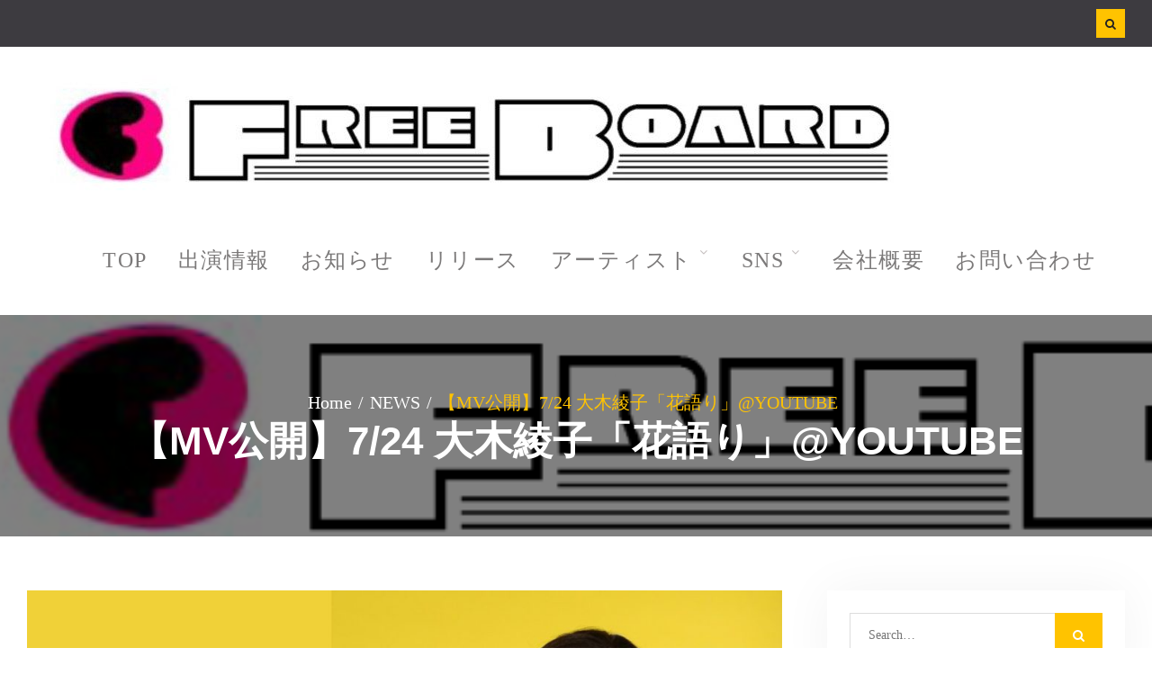

--- FILE ---
content_type: text/html; charset=UTF-8
request_url: http://www.freeboard.co.jp/mv-fbcm-152-ooki-ayako/
body_size: 62186
content:
<!DOCTYPE html> <html dir="ltr" lang="ja" prefix="og: https://ogp.me/ns#"><head>
			<meta charset="UTF-8">
		<meta name="viewport" content="width=device-width, initial-scale=1">
		<link rel="profile" href="http://gmpg.org/xfn/11">
		<link rel="pingback" href="http://www.freeboard.co.jp/xmlrpc.php">
		
<title>【MV公開】7/24 大木綾子「花語り」@YOUTUBE | 株式会社フリーボード | FREE BOARD</title>

		<!-- All in One SEO 4.4.7.1 - aioseo.com -->
		<meta name="description" content="【MV公開】7/24 大木綾子「花語り」@YOUTUBE | MV公開情報 | 株式会社フリーボード | FREE BOARD | サプライフリーボード | FREEBOARD RECORDS | フリーボードレコード | フリーボードレコーズ" />
		<meta name="robots" content="max-image-preview:large" />
		<meta name="google-site-verification" content="H-qF18UxZ_t2GM1K7qsMB6k-zYJitcfFZnEEuRvsog4" />
		<meta name="msvalidate.01" content="004881AA0FE1EE479CE854E54CBDE71D" />
		<meta name="p:domain_verify" content="7579da7482ca249cec34f8ef0796d6d8" />
		<meta name="keywords" content="フリーボード,株式会社フリーボード,サプライフリーボード,サプライ,freeboard,free board,freeboard records,フリーボードレコーズ,フリーボードレコード,deep zone,deep,zone,ディープ,ゾーン,音楽,レコード会社,レコード制作会社,制作,企画,イベント,リリース,cd,オーディオ,audio,アーティスト,artist,ラジオ,radio,tv,テレビ,live,ライブ,,news,出演情報,動画,大木綾子" />
		<link rel="canonical" href="http://www.freeboard.co.jp/mv-fbcm-152-ooki-ayako/" />
		<meta name="generator" content="All in One SEO (AIOSEO) 4.4.7.1" />
		<meta property="og:locale" content="ja_JP" />
		<meta property="og:site_name" content="株式会社フリーボード | FREE BOARD | サプライフリーボード" />
		<meta property="og:type" content="article" />
		<meta property="og:title" content="【MV公開】7/24 大木綾子「花語り」@YOUTUBE | 株式会社フリーボード | FREE BOARD" />
		<meta property="og:description" content="【MV公開】7/24 大木綾子「花語り」@YOUTUBE | MV公開情報 | 株式会社フリーボード | FREE BOARD | サプライフリーボード | FREEBOARD RECORDS | フリーボードレコード | フリーボードレコーズ" />
		<meta property="og:url" content="http://www.freeboard.co.jp/mv-fbcm-152-ooki-ayako/" />
		<meta property="og:image" content="http://www.freeboard.co.jp/wp-content/uploads/2022/06/FBCM-152_FULL-MV.jpg" />
		<meta property="og:image:width" content="1920" />
		<meta property="og:image:height" content="1080" />
		<meta property="article:published_time" content="2022-07-23T15:00:00+00:00" />
		<meta property="article:modified_time" content="2022-07-25T05:09:35+00:00" />
		<meta name="twitter:card" content="summary_large_image" />
		<meta name="twitter:site" content="@Freeboard_413" />
		<meta name="twitter:title" content="【MV公開】7/24 大木綾子「花語り」@YOUTUBE | 株式会社フリーボード | FREE BOARD" />
		<meta name="twitter:description" content="【MV公開】7/24 大木綾子「花語り」@YOUTUBE | MV公開情報 | 株式会社フリーボード | FREE BOARD | サプライフリーボード | FREEBOARD RECORDS | フリーボードレコード | フリーボードレコーズ" />
		<meta name="twitter:image" content="http://www.freeboard.co.jp/wp-content/uploads/2022/06/FBCM-152_FULL-MV.jpg" />
		<script type="application/ld+json" class="aioseo-schema">
			{"@context":"https:\/\/schema.org","@graph":[{"@type":"Article","@id":"http:\/\/www.freeboard.co.jp\/mv-fbcm-152-ooki-ayako\/#article","name":"\u3010MV\u516c\u958b\u30117\/24 \u5927\u6728\u7dbe\u5b50\u300c\u82b1\u8a9e\u308a\u300d@YOUTUBE | \u682a\u5f0f\u4f1a\u793e\u30d5\u30ea\u30fc\u30dc\u30fc\u30c9 | FREE BOARD","headline":"\u3010MV\u516c\u958b\u30117\/24 \u5927\u6728\u7dbe\u5b50\u300c\u82b1\u8a9e\u308a\u300d@YOUTUBE","author":{"@id":"http:\/\/www.freeboard.co.jp\/author\/manager\/#author"},"publisher":{"@id":"http:\/\/www.freeboard.co.jp\/#organization"},"image":{"@type":"ImageObject","url":"http:\/\/www.freeboard.co.jp\/wp-content\/uploads\/2022\/06\/FBCM-152_FULL-MV.jpg","width":1920,"height":1080},"datePublished":"2022-07-23T15:00:00+09:00","dateModified":"2022-07-25T05:09:35+09:00","inLanguage":"ja","mainEntityOfPage":{"@id":"http:\/\/www.freeboard.co.jp\/mv-fbcm-152-ooki-ayako\/#webpage"},"isPartOf":{"@id":"http:\/\/www.freeboard.co.jp\/mv-fbcm-152-ooki-ayako\/#webpage"},"articleSection":"NEWS, \u51fa\u6f14\u60c5\u5831, \u52d5\u753b, \u5927\u6728\u7dbe\u5b50"},{"@type":"BreadcrumbList","@id":"http:\/\/www.freeboard.co.jp\/mv-fbcm-152-ooki-ayako\/#breadcrumblist","itemListElement":[{"@type":"ListItem","@id":"http:\/\/www.freeboard.co.jp\/#listItem","position":1,"item":{"@type":"WebPage","@id":"http:\/\/www.freeboard.co.jp\/","name":"\u5bb6","description":"\u682a\u5f0f\u4f1a\u793e\u30d5\u30ea\u30fc\u30dc\u30fc\u30c9 | FREE BOARD | \u30b5\u30d7\u30e9\u30a4\u30d5\u30ea\u30fc\u30dc\u30fc\u30c9 | \u30ec\u30b3\u30fc\u30c9\u4f1a\u793e\u682a\u5f0f\u4f1a\u793e\u30d5\u30ea\u30fc\u30dc\u30fc\u30c9\u306e\u30aa\u30d5\u30a3\u30b7\u30e3\u30eb\u30b5\u30a4\u30c8 | \u3012107-0062\u6771\u4eac\u90fd\u6e2f\u533a\u5357\u9752\u5c714-1-3\u30bb\u30f3\u30c8\u30e9\u30eb\u9752\u5c71301 TEL:03-3478-8611 FAX:03-5411-8822 MAIL:info@freeboard.co.jp","url":"http:\/\/www.freeboard.co.jp\/"},"nextItem":"http:\/\/www.freeboard.co.jp\/mv-fbcm-152-ooki-ayako\/#listItem"},{"@type":"ListItem","@id":"http:\/\/www.freeboard.co.jp\/mv-fbcm-152-ooki-ayako\/#listItem","position":2,"item":{"@type":"WebPage","@id":"http:\/\/www.freeboard.co.jp\/mv-fbcm-152-ooki-ayako\/","name":"\u3010MV\u516c\u958b\u30117\/24 \u5927\u6728\u7dbe\u5b50\u300c\u82b1\u8a9e\u308a\u300d@YOUTUBE","description":"\u3010MV\u516c\u958b\u30117\/24 \u5927\u6728\u7dbe\u5b50\u300c\u82b1\u8a9e\u308a\u300d@YOUTUBE | MV\u516c\u958b\u60c5\u5831 | \u682a\u5f0f\u4f1a\u793e\u30d5\u30ea\u30fc\u30dc\u30fc\u30c9 | FREE BOARD | \u30b5\u30d7\u30e9\u30a4\u30d5\u30ea\u30fc\u30dc\u30fc\u30c9 | FREEBOARD RECORDS | \u30d5\u30ea\u30fc\u30dc\u30fc\u30c9\u30ec\u30b3\u30fc\u30c9 | \u30d5\u30ea\u30fc\u30dc\u30fc\u30c9\u30ec\u30b3\u30fc\u30ba","url":"http:\/\/www.freeboard.co.jp\/mv-fbcm-152-ooki-ayako\/"},"previousItem":"http:\/\/www.freeboard.co.jp\/#listItem"}]},{"@type":"Organization","@id":"http:\/\/www.freeboard.co.jp\/#organization","name":"\u682a\u5f0f\u4f1a\u793e\u30d5\u30ea\u30fc\u30dc\u30fc\u30c9 | \u30b5\u30d7\u30e9\u30a4\u30d5\u30ea\u30fc\u30dc\u30fc\u30c9","url":"http:\/\/www.freeboard.co.jp\/","logo":{"@type":"ImageObject","url":"http:\/\/www.freeboard.co.jp\/wp-content\/uploads\/2023\/10\/cropped-FreeBoard_rogo_1000pix.jpg","@id":"http:\/\/www.freeboard.co.jp\/mv-fbcm-152-ooki-ayako\/#organizationLogo","width":995,"height":176},"image":{"@id":"http:\/\/www.freeboard.co.jp\/#organizationLogo"},"sameAs":["https:\/\/www.youtube.com\/channel\/UC1meBqM1QtMNRdK-T_PrRoA"],"contactPoint":{"@type":"ContactPoint","telephone":"+81334788611","contactType":"none"}},{"@type":"Person","@id":"http:\/\/www.freeboard.co.jp\/author\/manager\/#author","url":"http:\/\/www.freeboard.co.jp\/author\/manager\/","name":"manager","image":{"@type":"ImageObject","@id":"http:\/\/www.freeboard.co.jp\/mv-fbcm-152-ooki-ayako\/#authorImage","url":"http:\/\/0.gravatar.com\/avatar\/c978d1c1461890628fd313da8700b9c5?s=96&d=mm&r=g","width":96,"height":96,"caption":"manager"}},{"@type":"WebPage","@id":"http:\/\/www.freeboard.co.jp\/mv-fbcm-152-ooki-ayako\/#webpage","url":"http:\/\/www.freeboard.co.jp\/mv-fbcm-152-ooki-ayako\/","name":"\u3010MV\u516c\u958b\u30117\/24 \u5927\u6728\u7dbe\u5b50\u300c\u82b1\u8a9e\u308a\u300d@YOUTUBE | \u682a\u5f0f\u4f1a\u793e\u30d5\u30ea\u30fc\u30dc\u30fc\u30c9 | FREE BOARD","description":"\u3010MV\u516c\u958b\u30117\/24 \u5927\u6728\u7dbe\u5b50\u300c\u82b1\u8a9e\u308a\u300d@YOUTUBE | MV\u516c\u958b\u60c5\u5831 | \u682a\u5f0f\u4f1a\u793e\u30d5\u30ea\u30fc\u30dc\u30fc\u30c9 | FREE BOARD | \u30b5\u30d7\u30e9\u30a4\u30d5\u30ea\u30fc\u30dc\u30fc\u30c9 | FREEBOARD RECORDS | \u30d5\u30ea\u30fc\u30dc\u30fc\u30c9\u30ec\u30b3\u30fc\u30c9 | \u30d5\u30ea\u30fc\u30dc\u30fc\u30c9\u30ec\u30b3\u30fc\u30ba","inLanguage":"ja","isPartOf":{"@id":"http:\/\/www.freeboard.co.jp\/#website"},"breadcrumb":{"@id":"http:\/\/www.freeboard.co.jp\/mv-fbcm-152-ooki-ayako\/#breadcrumblist"},"author":{"@id":"http:\/\/www.freeboard.co.jp\/author\/manager\/#author"},"creator":{"@id":"http:\/\/www.freeboard.co.jp\/author\/manager\/#author"},"image":{"@type":"ImageObject","url":"http:\/\/www.freeboard.co.jp\/wp-content\/uploads\/2022\/06\/FBCM-152_FULL-MV.jpg","@id":"http:\/\/www.freeboard.co.jp\/mv-fbcm-152-ooki-ayako\/#mainImage","width":1920,"height":1080},"primaryImageOfPage":{"@id":"http:\/\/www.freeboard.co.jp\/mv-fbcm-152-ooki-ayako\/#mainImage"},"datePublished":"2022-07-23T15:00:00+09:00","dateModified":"2022-07-25T05:09:35+09:00"},{"@type":"WebSite","@id":"http:\/\/www.freeboard.co.jp\/#website","url":"http:\/\/www.freeboard.co.jp\/","name":"\u682a\u5f0f\u4f1a\u793e\u30d5\u30ea\u30fc\u30dc\u30fc\u30c9 | \u30b5\u30d7\u30e9\u30a4\u30d5\u30ea\u30fc\u30dc\u30fc\u30c9","inLanguage":"ja","publisher":{"@id":"http:\/\/www.freeboard.co.jp\/#organization"}}]}
		</script>
		<!-- All in One SEO -->

<link rel="alternate" type="application/rss+xml" title=" &raquo; フィード" href="http://www.freeboard.co.jp/feed/" />
<link rel="alternate" type="application/rss+xml" title=" &raquo; コメントフィード" href="http://www.freeboard.co.jp/comments/feed/" />
		<!-- This site uses the Google Analytics by MonsterInsights plugin v8.20.0 - Using Analytics tracking - https://www.monsterinsights.com/ -->
		<!-- Note: MonsterInsights is not currently configured on this site. The site owner needs to authenticate with Google Analytics in the MonsterInsights settings panel. -->
					<!-- No tracking code set -->
				<!-- / Google Analytics by MonsterInsights -->
		<script type="text/javascript">
window._wpemojiSettings = {"baseUrl":"https:\/\/s.w.org\/images\/core\/emoji\/14.0.0\/72x72\/","ext":".png","svgUrl":"https:\/\/s.w.org\/images\/core\/emoji\/14.0.0\/svg\/","svgExt":".svg","source":{"concatemoji":"http:\/\/www.freeboard.co.jp\/wp-includes\/js\/wp-emoji-release.min.js?ver=6.2.8"}};
/*! This file is auto-generated */
!function(e,a,t){var n,r,o,i=a.createElement("canvas"),p=i.getContext&&i.getContext("2d");function s(e,t){p.clearRect(0,0,i.width,i.height),p.fillText(e,0,0);e=i.toDataURL();return p.clearRect(0,0,i.width,i.height),p.fillText(t,0,0),e===i.toDataURL()}function c(e){var t=a.createElement("script");t.src=e,t.defer=t.type="text/javascript",a.getElementsByTagName("head")[0].appendChild(t)}for(o=Array("flag","emoji"),t.supports={everything:!0,everythingExceptFlag:!0},r=0;r<o.length;r++)t.supports[o[r]]=function(e){if(p&&p.fillText)switch(p.textBaseline="top",p.font="600 32px Arial",e){case"flag":return s("\ud83c\udff3\ufe0f\u200d\u26a7\ufe0f","\ud83c\udff3\ufe0f\u200b\u26a7\ufe0f")?!1:!s("\ud83c\uddfa\ud83c\uddf3","\ud83c\uddfa\u200b\ud83c\uddf3")&&!s("\ud83c\udff4\udb40\udc67\udb40\udc62\udb40\udc65\udb40\udc6e\udb40\udc67\udb40\udc7f","\ud83c\udff4\u200b\udb40\udc67\u200b\udb40\udc62\u200b\udb40\udc65\u200b\udb40\udc6e\u200b\udb40\udc67\u200b\udb40\udc7f");case"emoji":return!s("\ud83e\udef1\ud83c\udffb\u200d\ud83e\udef2\ud83c\udfff","\ud83e\udef1\ud83c\udffb\u200b\ud83e\udef2\ud83c\udfff")}return!1}(o[r]),t.supports.everything=t.supports.everything&&t.supports[o[r]],"flag"!==o[r]&&(t.supports.everythingExceptFlag=t.supports.everythingExceptFlag&&t.supports[o[r]]);t.supports.everythingExceptFlag=t.supports.everythingExceptFlag&&!t.supports.flag,t.DOMReady=!1,t.readyCallback=function(){t.DOMReady=!0},t.supports.everything||(n=function(){t.readyCallback()},a.addEventListener?(a.addEventListener("DOMContentLoaded",n,!1),e.addEventListener("load",n,!1)):(e.attachEvent("onload",n),a.attachEvent("onreadystatechange",function(){"complete"===a.readyState&&t.readyCallback()})),(e=t.source||{}).concatemoji?c(e.concatemoji):e.wpemoji&&e.twemoji&&(c(e.twemoji),c(e.wpemoji)))}(window,document,window._wpemojiSettings);
</script>
<style type="text/css">
img.wp-smiley,
img.emoji {
	display: inline !important;
	border: none !important;
	box-shadow: none !important;
	height: 1em !important;
	width: 1em !important;
	margin: 0 0.07em !important;
	vertical-align: -0.1em !important;
	background: none !important;
	padding: 0 !important;
}
</style>
	<link rel='stylesheet' id='eo-leaflet.js-css' href='http://www.freeboard.co.jp/wp-content/plugins/event-organiser/lib/leaflet/leaflet.min.css?ver=1.4.0' type='text/css' media='all' />
<style id='eo-leaflet.js-inline-css' type='text/css'>
.leaflet-popup-close-button{box-shadow:none!important;}
</style>
<link rel='stylesheet' id='ts-vgallery-block-css-css' href='http://www.freeboard.co.jp/wp-content/plugins/gallery-videos/admin/css/ts_vgallery_block.css?ver=6.2.8' type='text/css' media='all' />
<link rel='stylesheet' id='wp-block-library-css' href='http://www.freeboard.co.jp/wp-includes/css/dist/block-library/style.min.css?ver=6.2.8' type='text/css' media='all' />
<style id='wp-block-library-theme-inline-css' type='text/css'>
.wp-block-audio figcaption{color:#555;font-size:13px;text-align:center}.is-dark-theme .wp-block-audio figcaption{color:hsla(0,0%,100%,.65)}.wp-block-audio{margin:0 0 1em}.wp-block-code{border:1px solid #ccc;border-radius:4px;font-family:Menlo,Consolas,monaco,monospace;padding:.8em 1em}.wp-block-embed figcaption{color:#555;font-size:13px;text-align:center}.is-dark-theme .wp-block-embed figcaption{color:hsla(0,0%,100%,.65)}.wp-block-embed{margin:0 0 1em}.blocks-gallery-caption{color:#555;font-size:13px;text-align:center}.is-dark-theme .blocks-gallery-caption{color:hsla(0,0%,100%,.65)}.wp-block-image figcaption{color:#555;font-size:13px;text-align:center}.is-dark-theme .wp-block-image figcaption{color:hsla(0,0%,100%,.65)}.wp-block-image{margin:0 0 1em}.wp-block-pullquote{border-bottom:4px solid;border-top:4px solid;color:currentColor;margin-bottom:1.75em}.wp-block-pullquote cite,.wp-block-pullquote footer,.wp-block-pullquote__citation{color:currentColor;font-size:.8125em;font-style:normal;text-transform:uppercase}.wp-block-quote{border-left:.25em solid;margin:0 0 1.75em;padding-left:1em}.wp-block-quote cite,.wp-block-quote footer{color:currentColor;font-size:.8125em;font-style:normal;position:relative}.wp-block-quote.has-text-align-right{border-left:none;border-right:.25em solid;padding-left:0;padding-right:1em}.wp-block-quote.has-text-align-center{border:none;padding-left:0}.wp-block-quote.is-large,.wp-block-quote.is-style-large,.wp-block-quote.is-style-plain{border:none}.wp-block-search .wp-block-search__label{font-weight:700}.wp-block-search__button{border:1px solid #ccc;padding:.375em .625em}:where(.wp-block-group.has-background){padding:1.25em 2.375em}.wp-block-separator.has-css-opacity{opacity:.4}.wp-block-separator{border:none;border-bottom:2px solid;margin-left:auto;margin-right:auto}.wp-block-separator.has-alpha-channel-opacity{opacity:1}.wp-block-separator:not(.is-style-wide):not(.is-style-dots){width:100px}.wp-block-separator.has-background:not(.is-style-dots){border-bottom:none;height:1px}.wp-block-separator.has-background:not(.is-style-wide):not(.is-style-dots){height:2px}.wp-block-table{margin:0 0 1em}.wp-block-table td,.wp-block-table th{word-break:normal}.wp-block-table figcaption{color:#555;font-size:13px;text-align:center}.is-dark-theme .wp-block-table figcaption{color:hsla(0,0%,100%,.65)}.wp-block-video figcaption{color:#555;font-size:13px;text-align:center}.is-dark-theme .wp-block-video figcaption{color:hsla(0,0%,100%,.65)}.wp-block-video{margin:0 0 1em}.wp-block-template-part.has-background{margin-bottom:0;margin-top:0;padding:1.25em 2.375em}
</style>
<link rel='stylesheet' id='classic-theme-styles-css' href='http://www.freeboard.co.jp/wp-includes/css/classic-themes.min.css?ver=6.2.8' type='text/css' media='all' />
<style id='global-styles-inline-css' type='text/css'>
body{--wp--preset--color--black: #111111;--wp--preset--color--cyan-bluish-gray: #abb8c3;--wp--preset--color--white: #ffffff;--wp--preset--color--pale-pink: #f78da7;--wp--preset--color--vivid-red: #cf2e2e;--wp--preset--color--luminous-vivid-orange: #ff6900;--wp--preset--color--luminous-vivid-amber: #fcb900;--wp--preset--color--light-green-cyan: #7bdcb5;--wp--preset--color--vivid-green-cyan: #00d084;--wp--preset--color--pale-cyan-blue: #8ed1fc;--wp--preset--color--vivid-cyan-blue: #0693e3;--wp--preset--color--vivid-purple: #9b51e0;--wp--preset--color--gray: #f4f4f4;--wp--preset--color--blue: 00aeef;--wp--preset--color--orange: #ffc300;--wp--preset--gradient--vivid-cyan-blue-to-vivid-purple: linear-gradient(135deg,rgba(6,147,227,1) 0%,rgb(155,81,224) 100%);--wp--preset--gradient--light-green-cyan-to-vivid-green-cyan: linear-gradient(135deg,rgb(122,220,180) 0%,rgb(0,208,130) 100%);--wp--preset--gradient--luminous-vivid-amber-to-luminous-vivid-orange: linear-gradient(135deg,rgba(252,185,0,1) 0%,rgba(255,105,0,1) 100%);--wp--preset--gradient--luminous-vivid-orange-to-vivid-red: linear-gradient(135deg,rgba(255,105,0,1) 0%,rgb(207,46,46) 100%);--wp--preset--gradient--very-light-gray-to-cyan-bluish-gray: linear-gradient(135deg,rgb(238,238,238) 0%,rgb(169,184,195) 100%);--wp--preset--gradient--cool-to-warm-spectrum: linear-gradient(135deg,rgb(74,234,220) 0%,rgb(151,120,209) 20%,rgb(207,42,186) 40%,rgb(238,44,130) 60%,rgb(251,105,98) 80%,rgb(254,248,76) 100%);--wp--preset--gradient--blush-light-purple: linear-gradient(135deg,rgb(255,206,236) 0%,rgb(152,150,240) 100%);--wp--preset--gradient--blush-bordeaux: linear-gradient(135deg,rgb(254,205,165) 0%,rgb(254,45,45) 50%,rgb(107,0,62) 100%);--wp--preset--gradient--luminous-dusk: linear-gradient(135deg,rgb(255,203,112) 0%,rgb(199,81,192) 50%,rgb(65,88,208) 100%);--wp--preset--gradient--pale-ocean: linear-gradient(135deg,rgb(255,245,203) 0%,rgb(182,227,212) 50%,rgb(51,167,181) 100%);--wp--preset--gradient--electric-grass: linear-gradient(135deg,rgb(202,248,128) 0%,rgb(113,206,126) 100%);--wp--preset--gradient--midnight: linear-gradient(135deg,rgb(2,3,129) 0%,rgb(40,116,252) 100%);--wp--preset--duotone--dark-grayscale: url('#wp-duotone-dark-grayscale');--wp--preset--duotone--grayscale: url('#wp-duotone-grayscale');--wp--preset--duotone--purple-yellow: url('#wp-duotone-purple-yellow');--wp--preset--duotone--blue-red: url('#wp-duotone-blue-red');--wp--preset--duotone--midnight: url('#wp-duotone-midnight');--wp--preset--duotone--magenta-yellow: url('#wp-duotone-magenta-yellow');--wp--preset--duotone--purple-green: url('#wp-duotone-purple-green');--wp--preset--duotone--blue-orange: url('#wp-duotone-blue-orange');--wp--preset--font-size--small: 14px;--wp--preset--font-size--medium: 20px;--wp--preset--font-size--large: 42px;--wp--preset--font-size--x-large: 42px;--wp--preset--font-size--normal: 18px;--wp--preset--font-size--huge: 54px;--wp--preset--spacing--20: 0.44rem;--wp--preset--spacing--30: 0.67rem;--wp--preset--spacing--40: 1rem;--wp--preset--spacing--50: 1.5rem;--wp--preset--spacing--60: 2.25rem;--wp--preset--spacing--70: 3.38rem;--wp--preset--spacing--80: 5.06rem;--wp--preset--shadow--natural: 6px 6px 9px rgba(0, 0, 0, 0.2);--wp--preset--shadow--deep: 12px 12px 50px rgba(0, 0, 0, 0.4);--wp--preset--shadow--sharp: 6px 6px 0px rgba(0, 0, 0, 0.2);--wp--preset--shadow--outlined: 6px 6px 0px -3px rgba(255, 255, 255, 1), 6px 6px rgba(0, 0, 0, 1);--wp--preset--shadow--crisp: 6px 6px 0px rgba(0, 0, 0, 1);}:where(.is-layout-flex){gap: 0.5em;}body .is-layout-flow > .alignleft{float: left;margin-inline-start: 0;margin-inline-end: 2em;}body .is-layout-flow > .alignright{float: right;margin-inline-start: 2em;margin-inline-end: 0;}body .is-layout-flow > .aligncenter{margin-left: auto !important;margin-right: auto !important;}body .is-layout-constrained > .alignleft{float: left;margin-inline-start: 0;margin-inline-end: 2em;}body .is-layout-constrained > .alignright{float: right;margin-inline-start: 2em;margin-inline-end: 0;}body .is-layout-constrained > .aligncenter{margin-left: auto !important;margin-right: auto !important;}body .is-layout-constrained > :where(:not(.alignleft):not(.alignright):not(.alignfull)){max-width: var(--wp--style--global--content-size);margin-left: auto !important;margin-right: auto !important;}body .is-layout-constrained > .alignwide{max-width: var(--wp--style--global--wide-size);}body .is-layout-flex{display: flex;}body .is-layout-flex{flex-wrap: wrap;align-items: center;}body .is-layout-flex > *{margin: 0;}:where(.wp-block-columns.is-layout-flex){gap: 2em;}.has-black-color{color: var(--wp--preset--color--black) !important;}.has-cyan-bluish-gray-color{color: var(--wp--preset--color--cyan-bluish-gray) !important;}.has-white-color{color: var(--wp--preset--color--white) !important;}.has-pale-pink-color{color: var(--wp--preset--color--pale-pink) !important;}.has-vivid-red-color{color: var(--wp--preset--color--vivid-red) !important;}.has-luminous-vivid-orange-color{color: var(--wp--preset--color--luminous-vivid-orange) !important;}.has-luminous-vivid-amber-color{color: var(--wp--preset--color--luminous-vivid-amber) !important;}.has-light-green-cyan-color{color: var(--wp--preset--color--light-green-cyan) !important;}.has-vivid-green-cyan-color{color: var(--wp--preset--color--vivid-green-cyan) !important;}.has-pale-cyan-blue-color{color: var(--wp--preset--color--pale-cyan-blue) !important;}.has-vivid-cyan-blue-color{color: var(--wp--preset--color--vivid-cyan-blue) !important;}.has-vivid-purple-color{color: var(--wp--preset--color--vivid-purple) !important;}.has-black-background-color{background-color: var(--wp--preset--color--black) !important;}.has-cyan-bluish-gray-background-color{background-color: var(--wp--preset--color--cyan-bluish-gray) !important;}.has-white-background-color{background-color: var(--wp--preset--color--white) !important;}.has-pale-pink-background-color{background-color: var(--wp--preset--color--pale-pink) !important;}.has-vivid-red-background-color{background-color: var(--wp--preset--color--vivid-red) !important;}.has-luminous-vivid-orange-background-color{background-color: var(--wp--preset--color--luminous-vivid-orange) !important;}.has-luminous-vivid-amber-background-color{background-color: var(--wp--preset--color--luminous-vivid-amber) !important;}.has-light-green-cyan-background-color{background-color: var(--wp--preset--color--light-green-cyan) !important;}.has-vivid-green-cyan-background-color{background-color: var(--wp--preset--color--vivid-green-cyan) !important;}.has-pale-cyan-blue-background-color{background-color: var(--wp--preset--color--pale-cyan-blue) !important;}.has-vivid-cyan-blue-background-color{background-color: var(--wp--preset--color--vivid-cyan-blue) !important;}.has-vivid-purple-background-color{background-color: var(--wp--preset--color--vivid-purple) !important;}.has-black-border-color{border-color: var(--wp--preset--color--black) !important;}.has-cyan-bluish-gray-border-color{border-color: var(--wp--preset--color--cyan-bluish-gray) !important;}.has-white-border-color{border-color: var(--wp--preset--color--white) !important;}.has-pale-pink-border-color{border-color: var(--wp--preset--color--pale-pink) !important;}.has-vivid-red-border-color{border-color: var(--wp--preset--color--vivid-red) !important;}.has-luminous-vivid-orange-border-color{border-color: var(--wp--preset--color--luminous-vivid-orange) !important;}.has-luminous-vivid-amber-border-color{border-color: var(--wp--preset--color--luminous-vivid-amber) !important;}.has-light-green-cyan-border-color{border-color: var(--wp--preset--color--light-green-cyan) !important;}.has-vivid-green-cyan-border-color{border-color: var(--wp--preset--color--vivid-green-cyan) !important;}.has-pale-cyan-blue-border-color{border-color: var(--wp--preset--color--pale-cyan-blue) !important;}.has-vivid-cyan-blue-border-color{border-color: var(--wp--preset--color--vivid-cyan-blue) !important;}.has-vivid-purple-border-color{border-color: var(--wp--preset--color--vivid-purple) !important;}.has-vivid-cyan-blue-to-vivid-purple-gradient-background{background: var(--wp--preset--gradient--vivid-cyan-blue-to-vivid-purple) !important;}.has-light-green-cyan-to-vivid-green-cyan-gradient-background{background: var(--wp--preset--gradient--light-green-cyan-to-vivid-green-cyan) !important;}.has-luminous-vivid-amber-to-luminous-vivid-orange-gradient-background{background: var(--wp--preset--gradient--luminous-vivid-amber-to-luminous-vivid-orange) !important;}.has-luminous-vivid-orange-to-vivid-red-gradient-background{background: var(--wp--preset--gradient--luminous-vivid-orange-to-vivid-red) !important;}.has-very-light-gray-to-cyan-bluish-gray-gradient-background{background: var(--wp--preset--gradient--very-light-gray-to-cyan-bluish-gray) !important;}.has-cool-to-warm-spectrum-gradient-background{background: var(--wp--preset--gradient--cool-to-warm-spectrum) !important;}.has-blush-light-purple-gradient-background{background: var(--wp--preset--gradient--blush-light-purple) !important;}.has-blush-bordeaux-gradient-background{background: var(--wp--preset--gradient--blush-bordeaux) !important;}.has-luminous-dusk-gradient-background{background: var(--wp--preset--gradient--luminous-dusk) !important;}.has-pale-ocean-gradient-background{background: var(--wp--preset--gradient--pale-ocean) !important;}.has-electric-grass-gradient-background{background: var(--wp--preset--gradient--electric-grass) !important;}.has-midnight-gradient-background{background: var(--wp--preset--gradient--midnight) !important;}.has-small-font-size{font-size: var(--wp--preset--font-size--small) !important;}.has-medium-font-size{font-size: var(--wp--preset--font-size--medium) !important;}.has-large-font-size{font-size: var(--wp--preset--font-size--large) !important;}.has-x-large-font-size{font-size: var(--wp--preset--font-size--x-large) !important;}
.wp-block-navigation a:where(:not(.wp-element-button)){color: inherit;}
:where(.wp-block-columns.is-layout-flex){gap: 2em;}
.wp-block-pullquote{font-size: 1.5em;line-height: 1.6;}
</style>
<link rel='stylesheet' id='contact-form-7-css' href='http://www.freeboard.co.jp/wp-content/plugins/contact-form-7/includes/css/styles.css?ver=5.8.1' type='text/css' media='all' />
<link rel='stylesheet' id='ts_vgallery_fonts-css' href='http://www.freeboard.co.jp/wp-content/plugins/gallery-videos/fonts/ts_vgallery-fonts.css?ver=2.0.2' type='text/css' media='all' />
<link rel='stylesheet' id='font-awesome-css' href='http://www.freeboard.co.jp/wp-content/plugins/elementor/assets/lib/font-awesome/css/font-awesome.min.css?ver=4.7.0' type='text/css' media='all' />
<link rel='stylesheet' id='jquery-sidr-css' href='http://www.freeboard.co.jp/wp-content/themes/musical-vibe/third-party/sidr/css/jquery.sidr.dark.min.css?ver=2.2.1' type='text/css' media='all' />
<link rel='stylesheet' id='musical-vibe-style-css' href='http://www.freeboard.co.jp/wp-content/themes/musical-vibe/style.css?ver=2.0.2' type='text/css' media='all' />
<link rel='stylesheet' id='musical-vibe-block-style-css' href='http://www.freeboard.co.jp/wp-content/themes/musical-vibe/css/blocks.css?ver=20220920-13947' type='text/css' media='all' />
<link rel='stylesheet' id='tablepress-default-css' href='http://www.freeboard.co.jp/wp-content/plugins/tablepress/css/build/default.css?ver=3.2.1' type='text/css' media='all' />
<script type='text/javascript' src='http://www.freeboard.co.jp/wp-includes/js/jquery/jquery.min.js?ver=3.6.4' id='jquery-core-js'></script>
<script type='text/javascript' src='http://www.freeboard.co.jp/wp-includes/js/jquery/jquery-migrate.min.js?ver=3.4.0' id='jquery-migrate-js'></script>
<script type='text/javascript' id='post_grid_scripts-js-extra'>
/* <![CDATA[ */
var post_grid_ajax = {"post_grid_ajaxurl":"http:\/\/www.freeboard.co.jp\/wp-admin\/admin-ajax.php"};
/* ]]> */
</script>
<script type='text/javascript' src='http://www.freeboard.co.jp/wp-content/plugins/post-grid/assets/frontend/js/scripts.js?ver=6.2.8' id='post_grid_scripts-js'></script>
<link rel="https://api.w.org/" href="http://www.freeboard.co.jp/wp-json/" /><link rel="alternate" type="application/json" href="http://www.freeboard.co.jp/wp-json/wp/v2/posts/5489" /><link rel="EditURI" type="application/rsd+xml" title="RSD" href="http://www.freeboard.co.jp/xmlrpc.php?rsd" />
<link rel="wlwmanifest" type="application/wlwmanifest+xml" href="http://www.freeboard.co.jp/wp-includes/wlwmanifest.xml" />
<meta name="generator" content="WordPress 6.2.8" />
<link rel='shortlink' href='http://www.freeboard.co.jp/?p=5489' />
<link rel="alternate" type="application/json+oembed" href="http://www.freeboard.co.jp/wp-json/oembed/1.0/embed?url=http%3A%2F%2Fwww.freeboard.co.jp%2Fmv-fbcm-152-ooki-ayako%2F" />
<link rel="alternate" type="text/xml+oembed" href="http://www.freeboard.co.jp/wp-json/oembed/1.0/embed?url=http%3A%2F%2Fwww.freeboard.co.jp%2Fmv-fbcm-152-ooki-ayako%2F&#038;format=xml" />
<meta name="generator" content="Elementor 3.16.4; features: e_dom_optimization, e_optimized_assets_loading, additional_custom_breakpoints; settings: css_print_method-external, google_font-enabled, font_display-auto">
<link rel="icon" href="http://www.freeboard.co.jp/wp-content/uploads/2019/11/cropped-ロゴ文字付JPG-e1573788346519-32x32.jpg" sizes="32x32" />
<link rel="icon" href="http://www.freeboard.co.jp/wp-content/uploads/2019/11/cropped-ロゴ文字付JPG-e1573788346519-192x192.jpg" sizes="192x192" />
<link rel="apple-touch-icon" href="http://www.freeboard.co.jp/wp-content/uploads/2019/11/cropped-ロゴ文字付JPG-e1573788346519-180x180.jpg" />
<meta name="msapplication-TileImage" content="http://www.freeboard.co.jp/wp-content/uploads/2019/11/cropped-ロゴ文字付JPG-e1573788346519-270x270.jpg" />
</head>

<body class="post-template-default single single-post postid-5489 single-format-standard wp-custom-logo wp-embed-responsive global-layout-right-sidebar elementor-default elementor-kit-2217">

	<svg xmlns="http://www.w3.org/2000/svg" viewBox="0 0 0 0" width="0" height="0" focusable="false" role="none" style="visibility: hidden; position: absolute; left: -9999px; overflow: hidden;" ><defs><filter id="wp-duotone-dark-grayscale"><feColorMatrix color-interpolation-filters="sRGB" type="matrix" values=" .299 .587 .114 0 0 .299 .587 .114 0 0 .299 .587 .114 0 0 .299 .587 .114 0 0 " /><feComponentTransfer color-interpolation-filters="sRGB" ><feFuncR type="table" tableValues="0 0.49803921568627" /><feFuncG type="table" tableValues="0 0.49803921568627" /><feFuncB type="table" tableValues="0 0.49803921568627" /><feFuncA type="table" tableValues="1 1" /></feComponentTransfer><feComposite in2="SourceGraphic" operator="in" /></filter></defs></svg><svg xmlns="http://www.w3.org/2000/svg" viewBox="0 0 0 0" width="0" height="0" focusable="false" role="none" style="visibility: hidden; position: absolute; left: -9999px; overflow: hidden;" ><defs><filter id="wp-duotone-grayscale"><feColorMatrix color-interpolation-filters="sRGB" type="matrix" values=" .299 .587 .114 0 0 .299 .587 .114 0 0 .299 .587 .114 0 0 .299 .587 .114 0 0 " /><feComponentTransfer color-interpolation-filters="sRGB" ><feFuncR type="table" tableValues="0 1" /><feFuncG type="table" tableValues="0 1" /><feFuncB type="table" tableValues="0 1" /><feFuncA type="table" tableValues="1 1" /></feComponentTransfer><feComposite in2="SourceGraphic" operator="in" /></filter></defs></svg><svg xmlns="http://www.w3.org/2000/svg" viewBox="0 0 0 0" width="0" height="0" focusable="false" role="none" style="visibility: hidden; position: absolute; left: -9999px; overflow: hidden;" ><defs><filter id="wp-duotone-purple-yellow"><feColorMatrix color-interpolation-filters="sRGB" type="matrix" values=" .299 .587 .114 0 0 .299 .587 .114 0 0 .299 .587 .114 0 0 .299 .587 .114 0 0 " /><feComponentTransfer color-interpolation-filters="sRGB" ><feFuncR type="table" tableValues="0.54901960784314 0.98823529411765" /><feFuncG type="table" tableValues="0 1" /><feFuncB type="table" tableValues="0.71764705882353 0.25490196078431" /><feFuncA type="table" tableValues="1 1" /></feComponentTransfer><feComposite in2="SourceGraphic" operator="in" /></filter></defs></svg><svg xmlns="http://www.w3.org/2000/svg" viewBox="0 0 0 0" width="0" height="0" focusable="false" role="none" style="visibility: hidden; position: absolute; left: -9999px; overflow: hidden;" ><defs><filter id="wp-duotone-blue-red"><feColorMatrix color-interpolation-filters="sRGB" type="matrix" values=" .299 .587 .114 0 0 .299 .587 .114 0 0 .299 .587 .114 0 0 .299 .587 .114 0 0 " /><feComponentTransfer color-interpolation-filters="sRGB" ><feFuncR type="table" tableValues="0 1" /><feFuncG type="table" tableValues="0 0.27843137254902" /><feFuncB type="table" tableValues="0.5921568627451 0.27843137254902" /><feFuncA type="table" tableValues="1 1" /></feComponentTransfer><feComposite in2="SourceGraphic" operator="in" /></filter></defs></svg><svg xmlns="http://www.w3.org/2000/svg" viewBox="0 0 0 0" width="0" height="0" focusable="false" role="none" style="visibility: hidden; position: absolute; left: -9999px; overflow: hidden;" ><defs><filter id="wp-duotone-midnight"><feColorMatrix color-interpolation-filters="sRGB" type="matrix" values=" .299 .587 .114 0 0 .299 .587 .114 0 0 .299 .587 .114 0 0 .299 .587 .114 0 0 " /><feComponentTransfer color-interpolation-filters="sRGB" ><feFuncR type="table" tableValues="0 0" /><feFuncG type="table" tableValues="0 0.64705882352941" /><feFuncB type="table" tableValues="0 1" /><feFuncA type="table" tableValues="1 1" /></feComponentTransfer><feComposite in2="SourceGraphic" operator="in" /></filter></defs></svg><svg xmlns="http://www.w3.org/2000/svg" viewBox="0 0 0 0" width="0" height="0" focusable="false" role="none" style="visibility: hidden; position: absolute; left: -9999px; overflow: hidden;" ><defs><filter id="wp-duotone-magenta-yellow"><feColorMatrix color-interpolation-filters="sRGB" type="matrix" values=" .299 .587 .114 0 0 .299 .587 .114 0 0 .299 .587 .114 0 0 .299 .587 .114 0 0 " /><feComponentTransfer color-interpolation-filters="sRGB" ><feFuncR type="table" tableValues="0.78039215686275 1" /><feFuncG type="table" tableValues="0 0.94901960784314" /><feFuncB type="table" tableValues="0.35294117647059 0.47058823529412" /><feFuncA type="table" tableValues="1 1" /></feComponentTransfer><feComposite in2="SourceGraphic" operator="in" /></filter></defs></svg><svg xmlns="http://www.w3.org/2000/svg" viewBox="0 0 0 0" width="0" height="0" focusable="false" role="none" style="visibility: hidden; position: absolute; left: -9999px; overflow: hidden;" ><defs><filter id="wp-duotone-purple-green"><feColorMatrix color-interpolation-filters="sRGB" type="matrix" values=" .299 .587 .114 0 0 .299 .587 .114 0 0 .299 .587 .114 0 0 .299 .587 .114 0 0 " /><feComponentTransfer color-interpolation-filters="sRGB" ><feFuncR type="table" tableValues="0.65098039215686 0.40392156862745" /><feFuncG type="table" tableValues="0 1" /><feFuncB type="table" tableValues="0.44705882352941 0.4" /><feFuncA type="table" tableValues="1 1" /></feComponentTransfer><feComposite in2="SourceGraphic" operator="in" /></filter></defs></svg><svg xmlns="http://www.w3.org/2000/svg" viewBox="0 0 0 0" width="0" height="0" focusable="false" role="none" style="visibility: hidden; position: absolute; left: -9999px; overflow: hidden;" ><defs><filter id="wp-duotone-blue-orange"><feColorMatrix color-interpolation-filters="sRGB" type="matrix" values=" .299 .587 .114 0 0 .299 .587 .114 0 0 .299 .587 .114 0 0 .299 .587 .114 0 0 " /><feComponentTransfer color-interpolation-filters="sRGB" ><feFuncR type="table" tableValues="0.098039215686275 1" /><feFuncG type="table" tableValues="0 0.66274509803922" /><feFuncB type="table" tableValues="0.84705882352941 0.41960784313725" /><feFuncA type="table" tableValues="1 1" /></feComponentTransfer><feComposite in2="SourceGraphic" operator="in" /></filter></defs></svg>
			<div id="page" class="hfeed site">
		<a class="skip-link screen-reader-text" href="#content">Skip to content</a>		<a id="mobile-trigger" href="#mob-menu"><i class="fa fa-bars"></i></a>
		<div id="mob-menu">
			<ul id="menu-%e3%83%95%e3%83%aa%e3%83%bc%e3%83%9c%e3%83%bc%e3%83%89hp" class="menu"><li id="menu-item-8071" class="menu-item menu-item-type-post_type menu-item-object-page menu-item-home menu-item-8071"><a href="http://www.freeboard.co.jp/"><font face="Georgia"><font size="5">TOP</font></a></li>
<li id="menu-item-344" class="menu-item menu-item-type-post_type menu-item-object-page menu-item-344"><a href="http://www.freeboard.co.jp/news-2/"><font face="Georgia"><font size="5">出演情報</font></a></li>
<li id="menu-item-1539" class="menu-item menu-item-type-taxonomy menu-item-object-category menu-item-1539"><a href="http://www.freeboard.co.jp/category/news/info/"><font face="Georgia"><font size="5">お知らせ</font></a></li>
<li id="menu-item-370" class="menu-item menu-item-type-taxonomy menu-item-object-category menu-item-370"><a href="http://www.freeboard.co.jp/category/news/release/"><font face="Georgia"><font size="5">リリース</font></a></li>
<li id="menu-item-67" class="menu-item menu-item-type-post_type menu-item-object-page menu-item-has-children menu-item-67"><a href="http://www.freeboard.co.jp/artist/"><font face="Georgia"><font size="5">アーティスト</font></a>
<ul class="sub-menu">
	<li id="menu-item-6457" class="menu-item menu-item-type-post_type menu-item-object-page menu-item-6457"><a href="http://www.freeboard.co.jp/freeboardrecords-2/"><font face="Georgia"><font size="5">FREEBOARDRECORDS</font></a></li>
	<li id="menu-item-90" class="menu-item menu-item-type-post_type menu-item-object-page menu-item-90"><a href="http://www.freeboard.co.jp/artist/deepzone/"><font face="Georgia"><font size="5">DEEP ZONE</font></a></li>
</ul>
</li>
<li id="menu-item-908" class="menu-item menu-item-type-post_type menu-item-object-page menu-item-has-children menu-item-908"><a href="http://www.freeboard.co.jp/sns/"><font face="Georgia"><font size="5">SNS</font></a>
<ul class="sub-menu">
	<li id="menu-item-1318" class="menu-item menu-item-type-custom menu-item-object-custom menu-item-1318"><a target="_blank" rel="noopener" href="https://twitter.com/Freeboard_413"><font face="Georgia"><font size="5">X</font></a></li>
	<li id="menu-item-149" class="menu-item menu-item-type-custom menu-item-object-custom menu-item-149"><a target="_blank" rel="noopener" href="http://supplyfreeboard.sblo.jp/"><font face="Georgia"><font size="5">Blog</font></a></li>
	<li id="menu-item-8307" class="menu-item menu-item-type-custom menu-item-object-custom menu-item-8307"><a href="https://www.youtube.com/@freeboard0/videos"><font face="Georgia"><font size="5">YouTube</font></a></li>
</ul>
</li>
<li id="menu-item-2716" class="menu-item menu-item-type-post_type menu-item-object-page menu-item-2716"><a href="http://www.freeboard.co.jp/company-2/"><font face="Georgia"><font size="5">会社概要</font></a></li>
<li id="menu-item-8330" class="menu-item menu-item-type-custom menu-item-object-custom menu-item-8330"><a href="https://www.freeboard.co.jp/inquiry-2/"><font face="Georgia"><font size="5">お問い合わせ</font></a></li>
</ul>		</div><!-- #mob-menu -->
		
    		<div id="tophead">
			<div class="container">

				<div id="quick-contact">
					<ul>
																							</ul>
				</div><!-- #quick-contact -->

				
				<div id="top-head-right">
											<div class="header-search-box">
							<a href="#" class="search-icon"><i class="fa fa-search"></i></a>
							<div class="search-box-wrap">
								<form role="search" method="get" class="search-form" action="http://www.freeboard.co.jp/">
		<label>
			<span class="screen-reader-text">Search for:</span>
			<input type="search" class="search-field" placeholder="Search&hellip;" value="" name="s" title="Search for:" />
		</label>
		<input type="submit" class="search-submit" value="&#xf002;" /></form>							</div><!-- .search-box-wrap -->
						</div><!-- .header-search-box -->
					
									</div><!-- #top-head-right -->
			</div><!-- .container -->
		</div><!-- #tophead -->
		<header id="masthead" class="site-header" role="banner"><div class="container">				<div class="site-branding">

			<a href="http://www.freeboard.co.jp/" class="custom-logo-link" rel="home"><img width="995" height="176" src="http://www.freeboard.co.jp/wp-content/uploads/2023/10/cropped-FreeBoard_rogo_1000pix.jpg" class="custom-logo" alt="" decoding="async" srcset="http://www.freeboard.co.jp/wp-content/uploads/2023/10/cropped-FreeBoard_rogo_1000pix.jpg 995w, http://www.freeboard.co.jp/wp-content/uploads/2023/10/cropped-FreeBoard_rogo_1000pix-300x53.jpg 300w, http://www.freeboard.co.jp/wp-content/uploads/2023/10/cropped-FreeBoard_rogo_1000pix-150x27.jpg 150w, http://www.freeboard.co.jp/wp-content/uploads/2023/10/cropped-FreeBoard_rogo_1000pix-768x136.jpg 768w" sizes="(max-width: 995px) 100vw, 995px" /></a>
													<div id="site-identity">
																		<p class="site-title"><a href="http://www.freeboard.co.jp/" rel="home"></a></p>
																						<p class="site-description"></p>
									</div><!-- #site-identity -->
				    </div><!-- .site-branding -->

    	    	
	    <div id="main-nav">
	        <nav id="site-navigation" class="main-navigation" role="navigation">
	            <div class="wrap-menu-content">
					<div class="menu-%e3%83%95%e3%83%aa%e3%83%bc%e3%83%9c%e3%83%bc%e3%83%89hp-container"><ul id="primary-menu" class="menu"><li class="menu-item menu-item-type-post_type menu-item-object-page menu-item-home menu-item-8071"><a href="http://www.freeboard.co.jp/"><font face="Georgia"><font size="5">TOP</font></a></li>
<li class="menu-item menu-item-type-post_type menu-item-object-page menu-item-344"><a href="http://www.freeboard.co.jp/news-2/"><font face="Georgia"><font size="5">出演情報</font></a></li>
<li class="menu-item menu-item-type-taxonomy menu-item-object-category menu-item-1539"><a href="http://www.freeboard.co.jp/category/news/info/"><font face="Georgia"><font size="5">お知らせ</font></a></li>
<li class="menu-item menu-item-type-taxonomy menu-item-object-category menu-item-370"><a href="http://www.freeboard.co.jp/category/news/release/"><font face="Georgia"><font size="5">リリース</font></a></li>
<li class="menu-item menu-item-type-post_type menu-item-object-page menu-item-has-children menu-item-67"><a href="http://www.freeboard.co.jp/artist/"><font face="Georgia"><font size="5">アーティスト</font></a>
<ul class="sub-menu">
	<li class="menu-item menu-item-type-post_type menu-item-object-page menu-item-6457"><a href="http://www.freeboard.co.jp/freeboardrecords-2/"><font face="Georgia"><font size="5">FREEBOARDRECORDS</font></a></li>
	<li class="menu-item menu-item-type-post_type menu-item-object-page menu-item-90"><a href="http://www.freeboard.co.jp/artist/deepzone/"><font face="Georgia"><font size="5">DEEP ZONE</font></a></li>
</ul>
</li>
<li class="menu-item menu-item-type-post_type menu-item-object-page menu-item-has-children menu-item-908"><a href="http://www.freeboard.co.jp/sns/"><font face="Georgia"><font size="5">SNS</font></a>
<ul class="sub-menu">
	<li class="menu-item menu-item-type-custom menu-item-object-custom menu-item-1318"><a target="_blank" rel="noopener" href="https://twitter.com/Freeboard_413"><font face="Georgia"><font size="5">X</font></a></li>
	<li class="menu-item menu-item-type-custom menu-item-object-custom menu-item-149"><a target="_blank" rel="noopener" href="http://supplyfreeboard.sblo.jp/"><font face="Georgia"><font size="5">Blog</font></a></li>
	<li class="menu-item menu-item-type-custom menu-item-object-custom menu-item-8307"><a href="https://www.youtube.com/@freeboard0/videos"><font face="Georgia"><font size="5">YouTube</font></a></li>
</ul>
</li>
<li class="menu-item menu-item-type-post_type menu-item-object-page menu-item-2716"><a href="http://www.freeboard.co.jp/company-2/"><font face="Georgia"><font size="5">会社概要</font></a></li>
<li class="menu-item menu-item-type-custom menu-item-object-custom menu-item-8330"><a href="https://www.freeboard.co.jp/inquiry-2/"><font face="Georgia"><font size="5">お問い合わせ</font></a></li>
</ul></div>	            </div><!-- .menu-content -->
	        </nav><!-- #site-navigation -->
	    </div> <!-- #main-nav -->
	    	</div><!-- .container --></header><!-- #masthead -->
			<div id="custom-header"  style="background-image:url(http://www.freeboard.co.jp/wp-content/uploads/2023/10/a4c67a1cac8a5be8a84185dfc6eae8ed.jpg);background-size:cover;" >
			<div class="container">
				<div id="breadcrumb"><div role="navigation" aria-label="Breadcrumbs" class="breadcrumb-trail breadcrumbs" itemprop="breadcrumb"><ul class="trail-items" itemscope itemtype="http://schema.org/BreadcrumbList"><meta name="numberOfItems" content="3" /><meta name="itemListOrder" content="Ascending" /><li itemprop="itemListElement" itemscope itemtype="http://schema.org/ListItem" class="trail-item trail-begin"><a href="http://www.freeboard.co.jp/" rel="home" itemprop="item"><span itemprop="name">Home</span></a><meta itemprop="position" content="1" /></li><li itemprop="itemListElement" itemscope itemtype="http://schema.org/ListItem" class="trail-item"><a href="http://www.freeboard.co.jp/category/news/" itemprop="item"><span itemprop="name">NEWS</span></a><meta itemprop="position" content="2" /></li><li itemprop="itemListElement" itemscope itemtype="http://schema.org/ListItem" class="trail-item trail-end"><span itemprop="item"><span itemprop="name">【MV公開】7/24 大木綾子「花語り」@YOUTUBE</span></span><meta itemprop="position" content="3" /></li></ul></div></div><!-- #breadcrumb -->						<div class="header-content">
			<div class="header-content-inner">
									<h1 class="page-title">					【MV公開】7/24 大木綾子「花語り」@YOUTUBE					</h1>							</div><!-- .header-content-inner -->
		</div><!-- .header-content -->
					</div><!-- .container -->
		</div><!-- #custom-header -->

		<div id="content" class="site-content"><div class="container"><div class="inner-wrapper">	
	<div id="primary" class="content-area">
		<main id="main" class="site-main" role="main">

		
			
<article id="post-5489" class="post-5489 post type-post status-publish format-standard has-post-thumbnail hentry category-news category-appearance category-mv category-ooki-ayako_info">
    <img width="895" height="503" src="http://www.freeboard.co.jp/wp-content/uploads/2022/06/FBCM-152_FULL-MV-1024x576.jpg" class="aligncenter wp-post-image" alt="" decoding="async" srcset="http://www.freeboard.co.jp/wp-content/uploads/2022/06/FBCM-152_FULL-MV-1024x576.jpg 1024w, http://www.freeboard.co.jp/wp-content/uploads/2022/06/FBCM-152_FULL-MV-300x169.jpg 300w, http://www.freeboard.co.jp/wp-content/uploads/2022/06/FBCM-152_FULL-MV-150x84.jpg 150w, http://www.freeboard.co.jp/wp-content/uploads/2022/06/FBCM-152_FULL-MV-768x432.jpg 768w, http://www.freeboard.co.jp/wp-content/uploads/2022/06/FBCM-152_FULL-MV-1536x864.jpg 1536w, http://www.freeboard.co.jp/wp-content/uploads/2022/06/FBCM-152_FULL-MV.jpg 1920w" sizes="(max-width: 895px) 100vw, 895px" />

	<div class="entry-content-wrapper">
					<div class="entry-meta">
				<span class="posted-on"><a href="http://www.freeboard.co.jp/mv-fbcm-152-ooki-ayako/" rel="bookmark"><time class="entry-date published" datetime="2022-07-24T00:00:00+09:00">2022年7月24日</time><time class="updated" datetime="2022-07-25T14:09:35+09:00">2022年7月25日</time></a></span><span class="byline"> <span class="author vcard"><a class="url fn n" href="http://www.freeboard.co.jp/author/manager/">manager</a></span></span><span class="cat-links"><a href="http://www.freeboard.co.jp/category/news/" rel="category tag">NEWS</a>, <a href="http://www.freeboard.co.jp/category/news/appearance/" rel="category tag">出演情報</a>, <a href="http://www.freeboard.co.jp/category/news/appearance/mv/" rel="category tag">動画</a>, <a href="http://www.freeboard.co.jp/category/news/ooki-ayako_info/" rel="category tag">大木綾子</a></span>			</div><!-- .entry-meta -->
				<div class="entry-content">
			
<p class="has-text-align-left" style="font-size:30px"><strong>花語り@YOUTUBE</strong></p>



<h3 class="wp-block-heading">大木綾子</h3>



<p class="has-text-align-left has-medium-font-size">デビュー20周年を迎えた<br>大木綾子がデビュー日の<br>7/24(日)に歌謡同人誌募集歌<br>「花語り」の<br>ミュージックビデオを<br>YOUTUBEにて公開！<br></p>



<figure class="wp-block-embed is-type-video is-provider-youtube wp-block-embed-youtube wp-embed-aspect-16-9 wp-has-aspect-ratio"><div class="wp-block-embed__wrapper">
<iframe loading="lazy" title="【フルMV】大木綾子／花語り" width="895" height="503" src="https://www.youtube.com/embed/8PT7zEGjuiU?feature=oembed" frameborder="0" allow="accelerometer; autoplay; clipboard-write; encrypted-media; gyroscope; picture-in-picture; web-share" allowfullscreen></iframe>
</div></figure>



<p class="has-text-align-left has-medium-font-size">【アーカイブ配信URL】<br><a href="https://www.youtube.com/watch?v=8PT7zEGjuiU" target="_blank" rel="noopener">https://www.youtube.com/watch?v=8PT7zEGjuiU</a></p>



<p class="has-medium-font-size">皆様、ぜひご覧ください！！<br><br><a href="http://www.freeboard.co.jp/category/news/ooki-ayako_info/">大木綾子 最新情報</a><br><a href="http://www.freeboard.co.jp/artist/freeboardrecords/ooki-ayako/" target="_blank" rel="noreferrer noopener">大木綾子 アーティストページ</a><br><br><a href="https://ameblo.jp/oki-ayako23/" target="_blank" rel="noreferrer noopener">大木綾子 オフィシャルブログ</a></p>
					</div><!-- .entry-content -->
		<footer class="entry-footer">
					</footer><!-- .entry-footer -->
	</div><!-- .entry-content-wrapper -->

</article><!-- #post-## -->

			
	<nav class="navigation post-navigation" aria-label="投稿">
		<h2 class="screen-reader-text">投稿ナビゲーション</h2>
		<div class="nav-links"><div class="nav-previous"><a href="http://www.freeboard.co.jp/info-rainbowfm-2022-10/" rel="prev"><span class="meta-nav" aria-hidden="true">Previous</span> <span class="screen-reader-text">Previous post:</span> <span class="post-title">【お知らせ】レインボータウンFM 豊洲スタジオ観覧につきまして（2022年10月～）</span></a></div><div class="nav-next"><a href="http://www.freeboard.co.jp/mv-fbcm-152-02-ooki-ayako/" rel="next"><span class="meta-nav" aria-hidden="true">Next</span> <span class="screen-reader-text">Next post:</span> <span class="post-title">【MV公開】8/24 大木綾子「通りゃんせ」@YOUTUBE</span></a></div></div>
	</nav>
			
		
		</main><!-- #main -->
	</div><!-- #primary -->

<div id="sidebar-primary" class="widget-area sidebar" role="complementary">
			<aside id="search-4" class="widget widget_search"><form role="search" method="get" class="search-form" action="http://www.freeboard.co.jp/">
		<label>
			<span class="screen-reader-text">Search for:</span>
			<input type="search" class="search-field" placeholder="Search&hellip;" value="" name="s" title="Search for:" />
		</label>
		<input type="submit" class="search-submit" value="&#xf002;" /></form></aside><aside id="categories-2" class="widget widget_categories"><h2 class="widget-title">カテゴリー別</h2><form action="http://www.freeboard.co.jp" method="get"><label class="screen-reader-text" for="cat">カテゴリー別</label><select  name='cat' id='cat' class='postform'>
	<option value='-1'>カテゴリーを選択</option>
	<option class="level-0" value="8">NEWS</option>
	<option class="level-1" value="68">&nbsp;&nbsp;&nbsp;楽曲放送情報</option>
	<option class="level-1" value="27">&nbsp;&nbsp;&nbsp;お知らせ</option>
	<option class="level-1" value="7">&nbsp;&nbsp;&nbsp;リリース情報</option>
	<option class="level-1" value="9">&nbsp;&nbsp;&nbsp;出演情報</option>
	<option class="level-2" value="74">&nbsp;&nbsp;&nbsp;&nbsp;&nbsp;&nbsp;アーカイブ</option>
	<option class="level-2" value="66">&nbsp;&nbsp;&nbsp;&nbsp;&nbsp;&nbsp;USEN</option>
	<option class="level-2" value="38">&nbsp;&nbsp;&nbsp;&nbsp;&nbsp;&nbsp;WEB</option>
	<option class="level-2" value="18">&nbsp;&nbsp;&nbsp;&nbsp;&nbsp;&nbsp;イベント・ライブ</option>
	<option class="level-2" value="50">&nbsp;&nbsp;&nbsp;&nbsp;&nbsp;&nbsp;カラオケ</option>
	<option class="level-2" value="29">&nbsp;&nbsp;&nbsp;&nbsp;&nbsp;&nbsp;キャンペーン</option>
	<option class="level-2" value="21">&nbsp;&nbsp;&nbsp;&nbsp;&nbsp;&nbsp;雑誌</option>
	<option class="level-2" value="20">&nbsp;&nbsp;&nbsp;&nbsp;&nbsp;&nbsp;テレビ</option>
	<option class="level-2" value="42">&nbsp;&nbsp;&nbsp;&nbsp;&nbsp;&nbsp;動画</option>
	<option class="level-2" value="17">&nbsp;&nbsp;&nbsp;&nbsp;&nbsp;&nbsp;ラジオ</option>
	<option class="level-2" value="63">&nbsp;&nbsp;&nbsp;&nbsp;&nbsp;&nbsp;YouTube</option>
	<option class="level-1" value="48">&nbsp;&nbsp;&nbsp;池田進とグリーンアイズ</option>
	<option class="level-1" value="22">&nbsp;&nbsp;&nbsp;大木綾子</option>
	<option class="level-1" value="24">&nbsp;&nbsp;&nbsp;柏原芳恵</option>
	<option class="level-1" value="73">&nbsp;&nbsp;&nbsp;西城おさむ</option>
	<option class="level-1" value="72">&nbsp;&nbsp;&nbsp;神田川 鳩</option>
	<option class="level-1" value="76">&nbsp;&nbsp;&nbsp;高村健</option>
	<option class="level-1" value="44">&nbsp;&nbsp;&nbsp;ザ・トキメキハニーズ</option>
	<option class="level-1" value="62">&nbsp;&nbsp;&nbsp;鈴丸姉妹</option>
	<option class="level-1" value="34">&nbsp;&nbsp;&nbsp;鈴木壮麻</option>
	<option class="level-1" value="47">&nbsp;&nbsp;&nbsp;鶴岡雅義と東京ロマンチカ</option>
	<option class="level-1" value="49">&nbsp;&nbsp;&nbsp;田浦高志</option>
	<option class="level-1" value="53">&nbsp;&nbsp;&nbsp;遠矢大門</option>
	<option class="level-1" value="32">&nbsp;&nbsp;&nbsp;十川ももこ</option>
	<option class="level-1" value="30">&nbsp;&nbsp;&nbsp;Nina</option>
	<option class="level-1" value="51">&nbsp;&nbsp;&nbsp;葉月ルミ</option>
	<option class="level-1" value="33">&nbsp;&nbsp;&nbsp;星ともか</option>
	<option class="level-1" value="64">&nbsp;&nbsp;&nbsp;星かおり</option>
	<option class="level-1" value="28">&nbsp;&nbsp;&nbsp;前田ひろみ</option>
	<option class="level-1" value="58">&nbsp;&nbsp;&nbsp;まきこウイズワローテンブルグ</option>
	<option class="level-1" value="40">&nbsp;&nbsp;&nbsp;松平直子</option>
	<option class="level-1" value="54">&nbsp;&nbsp;&nbsp;三浦わたる</option>
	<option class="level-1" value="52">&nbsp;&nbsp;&nbsp;美希かおり</option>
	<option class="level-1" value="23">&nbsp;&nbsp;&nbsp;水瀬団</option>
	<option class="level-1" value="71">&nbsp;&nbsp;&nbsp;山岡浩二</option>
	<option class="level-1" value="35">&nbsp;&nbsp;&nbsp;山本湖々</option>
	<option class="level-1" value="75">&nbsp;&nbsp;&nbsp;結里花</option>
	<option class="level-1" value="45">&nbsp;&nbsp;&nbsp;四代目 桂春團治</option>
	<option class="level-1" value="59">&nbsp;&nbsp;&nbsp;蘭花</option>
	<option class="level-1" value="31">&nbsp;&nbsp;&nbsp;ロス・インディオス</option>
	<option class="level-1" value="41">&nbsp;&nbsp;&nbsp;渡辺裕薫(シンデレラエキスプレス)</option>
</select>
</form>
<script type="text/javascript">
/* <![CDATA[ */
(function() {
	var dropdown = document.getElementById( "cat" );
	function onCatChange() {
		if ( dropdown.options[ dropdown.selectedIndex ].value > 0 ) {
			dropdown.parentNode.submit();
		}
	}
	dropdown.onchange = onCatChange;
})();
/* ]]> */
</script>

			</aside><aside id="text-2" class="widget widget_text">			<div class="textwidget"><p><a class="twitter-timeline" href="https://twitter.com/Freeboard_413?ref_src=twsrc%5Etfw" target="_blank" rel="noopener" data-tweet-limit="1">Tweets by Freeboard_413</a> <script async src="https://platform.twitter.com/widgets.js" charset="utf-8"></script></p>
</div>
		</aside>	</div><!-- #sidebar-primary -->
</div><!-- .inner-wrapper --></div><!-- .container --></div><!-- #content -->
	<div  id="footer-widgets" ><div class="container"><div class="inner-wrapper"><div class="footer-active-3 footer-widget-area"><aside id="text-11" class="widget widget_text">			<div class="textwidget"><p><span style="font-family: ＭＳ Ｐ明朝;"><span style="font-size: x-large;">販売元:<a href="https://www.kingrecords.co.jp/cs/default.aspx" target="_blank" rel="noopener">キングレコード株式会社</a></BR>               <a href="https://kingeshop.jp/shop/default.aspx" target="_blank" rel="noopener">KING e-SHOP</a></span></span></p>
</div>
		</aside></div><!-- .footer-widget-area --><div class="footer-active-3 footer-widget-area"><aside id="text-12" class="widget widget_text">			<div class="textwidget"></div>
		</aside></div><!-- .footer-widget-area --><div class="footer-active-3 footer-widget-area"><aside id="media_image-5" class="widget widget_media_image"><a href="http://www.yoneju.com/"><img width="106" height="150" src="http://www.freeboard.co.jp/wp-content/uploads/2020/07/米十　毛筆　塗りつぶしver-106x150.png" class="image wp-image-3235  attachment-thumbnail size-thumbnail" alt="" decoding="async" loading="lazy" style="max-width: 100%; height: auto;" title="米十 そば庵" srcset="http://www.freeboard.co.jp/wp-content/uploads/2020/07/米十　毛筆　塗りつぶしver-106x150.png 106w, http://www.freeboard.co.jp/wp-content/uploads/2020/07/米十　毛筆　塗りつぶしver-212x300.png 212w, http://www.freeboard.co.jp/wp-content/uploads/2020/07/米十　毛筆　塗りつぶしver-723x1024.png 723w, http://www.freeboard.co.jp/wp-content/uploads/2020/07/米十　毛筆　塗りつぶしver-768x1087.png 768w, http://www.freeboard.co.jp/wp-content/uploads/2020/07/米十　毛筆　塗りつぶしver-1085x1536.png 1085w, http://www.freeboard.co.jp/wp-content/uploads/2020/07/米十　毛筆　塗りつぶしver-1447x2048.png 1447w, http://www.freeboard.co.jp/wp-content/uploads/2020/07/米十　毛筆　塗りつぶしver.png 1639w" sizes="(max-width: 106px) 100vw, 106px" /></a></aside></div><!-- .footer-widget-area --></div><!-- .inner-wrapper --></div><!-- .container --></div><footer id="colophon" class="site-footer" role="contentinfo"><div class="container">    
		<div class="colophon-inner colophon-grid-3">
			<div class="colophon-column-left">
			    				    <div class="colophon-column">
				    	<div class="copyright">
				    		Copyright © All rights reserved.				    	</div><!-- .copyright -->
				    </div><!-- .colophon-column -->
			    
			    			    	<div class="colophon-column">
						<div id="footer-navigation" class="menu-%e3%83%95%e3%83%aa%e3%83%bc%e3%83%9c%e3%83%bc%e3%83%89hp%e3%83%95%e3%83%83%e3%82%bf%e3%83%bc-container"><ul id="menu-%e3%83%95%e3%83%aa%e3%83%bc%e3%83%9c%e3%83%bc%e3%83%89hp%e3%83%95%e3%83%83%e3%82%bf%e3%83%bc" class="menu"><li id="menu-item-2718" class="menu-item menu-item-type-post_type menu-item-object-page menu-item-2718"><a href="http://www.freeboard.co.jp/company-2/">会社概要</a></li>
<li id="menu-item-231" class="menu-item menu-item-type-post_type menu-item-object-page menu-item-231"><a href="http://www.freeboard.co.jp/inquiry-2/">お問い合わせ</a></li>
<li id="menu-item-233" class="menu-item menu-item-type-post_type menu-item-object-page menu-item-privacy-policy menu-item-233"><a rel="privacy-policy" href="http://www.freeboard.co.jp/privacy-policy/">プライバシーポリシー</a></li>
</ul></div>			    	</div><!-- .colophon-column -->
			    
		    </div> <!-- .colophon-column-left -->
			    <div class="colophon-column-right">

			    
			    				    <div class="colophon-column">
				    	<div class="site-info">
				    		Musical Vibe by <a target="_blank" rel="designer" href="https://wenthemes.com/">WEN Themes</a>				    	</div><!-- .site-info -->
				    </div><!-- .colophon-column -->
			    			 </div> <!-- .colophon-column-right -->
		</div><!-- .colophon-inner -->

	    	</div><!-- .container --></footer><!-- #colophon -->
</div><!-- #page --><a href="#page" class="scrollup" id="btn-scrollup"><i class="fa fa-long-arrow-up" aria-hidden="true"></i>
</a>
<script type='text/javascript' src='http://www.freeboard.co.jp/wp-content/plugins/contact-form-7/includes/swv/js/index.js?ver=5.8.1' id='swv-js'></script>
<script type='text/javascript' id='contact-form-7-js-extra'>
/* <![CDATA[ */
var wpcf7 = {"api":{"root":"http:\/\/www.freeboard.co.jp\/wp-json\/","namespace":"contact-form-7\/v1"}};
/* ]]> */
</script>
<script type='text/javascript' src='http://www.freeboard.co.jp/wp-content/plugins/contact-form-7/includes/js/index.js?ver=5.8.1' id='contact-form-7-js'></script>
<script type='text/javascript' src='http://www.freeboard.co.jp/wp-content/themes/musical-vibe/js/skip-link-focus-fix.min.js?ver=20130115' id='musical-vibe-skip-link-focus-fix-js'></script>
<script type='text/javascript' src='http://www.freeboard.co.jp/wp-content/themes/musical-vibe/third-party/cycle2/js/jquery.cycle2.min.js?ver=2.1.6' id='jquery-cycle2-js'></script>
<script type='text/javascript' src='http://www.freeboard.co.jp/wp-content/themes/musical-vibe/third-party/sidr/js/jquery.sidr.min.js?ver=2.2.1' id='jquery-sidr-js'></script>
<script type='text/javascript' id='musical-vibe-custom-js-extra'>
/* <![CDATA[ */
var Musical_Vibe_Custom_Options = {"go_to_top_status":"1"};
/* ]]> */
</script>
<script type='text/javascript' src='http://www.freeboard.co.jp/wp-content/themes/musical-vibe/js/custom.min.js?ver=1.0.0' id='musical-vibe-custom-js'></script>
    <style>
        /*Custom CSS*/
            </style>





    <link rel="stylesheet" href="https://fonts.googleapis.com/css2?family=">
    

    <style>
            </style>

    <script>
        var post_grid_vars = {"siteUrl":"http:\/\/www.freeboard.co.jp"}    </script>
</body>
</html>


--- FILE ---
content_type: text/css
request_url: http://www.freeboard.co.jp/wp-content/themes/musical-vibe/style.css?ver=2.0.2
body_size: 123326
content:
/*
Theme Name: Musical Vibe
Theme URI: https://wenthemes.com/item/wordpress-themes/musical-vibe/
Author: WEN Themes
Author URI: https://wenthemes.com/
Description: Musical Vibe is a clean, simple and responsive WordPress theme. It is very suitable for musicians and other music related groups and musical bands. It is easy to use, user friendly and allows you to fully customize your website without having to work with code. The theme is attractive and pretty stylish which makes it a excellent choice for music related websites. It provides several useful features and theme options to customize your site as your requirement. Theme is translation ready and optimized for best performance. Official Support Forum: https://themepalace.com/support-forum/ Full Demo: https://wenthemes.com/theme-demos/?demo=musical-vibe
Version: 2.0.2
Requires at least: 5.6
Tested up to:6.0
Requires PHP: 5.6
License: GPLv3
License URI: http://www.gnu.org/licenses/gpl-3.0.html
Text Domain: musical-vibe
Tags: one-column, two-columns, three-columns, left-sidebar, right-sidebar, custom-background, custom-header, custom-colors, custom-menu, featured-images, full-width-template, translation-ready, theme-options, threaded-comments, custom-logo, blog
*/

/*--------------------------------------------------------------
>>> TABLE OF CONTENTS:
----------------------------------------------------------------

1. Normalize
2. Typography
3. Elements
4. Forms
5. Navigation
   5.1. Links
   5.2. Comment and Post Navigation
6. Accessibility
7. Alignments
8. Clearings
9. Content
    9.1. Posts and Pages
    9.2. Asides
    9.3. Comments
10. Infinite Scroll
11. Media
    11.1. Captions
    11.2. Galleries
12. Page
13. Header
    13.1. Top Head
    13.2. Main Header
    13.3. Main Menu
14. Main Slider
15. Main Content
16. Sidebar
   16.1. Layout Sidebar
17. Footer
    17.1. Colophon
    17.2. Footer Navigation
    17.3. Footer Widgets
    17.4. Scrollup
18. Inner Pages
    18.1. Custom Header
    18.2. Breadcrumb
    18.3. Error Page
    18.4. Contact Form 7
19. Widgets
    19.1. Social Links
    19.2. Service Widget
    19.3. Call To Action Widget
    19.4. Quick Contact Widget
    19.5. Testimonials Widget
    19.6. Recent Posts Widget
    19.7. Latest News Widget
    19.8. Features Widget
    19.9. Features Pages Grid Widget
    19.10. Team Widget
    19.11. Featured Page Widget
    19.12. Portfolio Widget
    19.13. News Block Widget
20. Custom WooCommerce
    20.1. WooCommercce Product Grid Widget
21. Media Queries

================================================================
========================= Style Ends =============================
=================================================================

--------------------------------------------------------------*/

/*--------------------------------------------------------------
1. Normalize
--------------------------------------------------------------*/
html {
    font-family: sans-serif;
    -webkit-text-size-adjust: 100%;
    -ms-text-size-adjust:     100%;
}

body {
    margin: 0;
}

article,
aside,
details,
figcaption,
figure,
footer,
header,
main,
menu,
nav,
section,
summary {
    display: block;
}

audio,
canvas,
progress,
video {
    display: inline-block;
    vertical-align: baseline;
}

audio:not([controls]) {
    display: none;
    height: 0;
}

[hidden],
template {
    display: none;
}

a {
    background-color: transparent;
}

a:active,
a:hover {
    outline: 0;
}



b,
strong {
    font-weight: bold;
}

dfn {
    font-style: italic;
}


mark {
    background: #ff0;
    color: #000;
}

small {
    font-size: 80%;
}

sub,
sup {
    font-size: 75%;
    line-height: 0;
    position: relative;
    vertical-align: baseline;
}

sup {
    top: -0.5em;
}

sub {
    bottom: -0.25em;
}

img {
    border: 0;
}

svg:not(:root) {
    overflow: hidden;
}

figure {
    margin: 1em 40px;
}

hr {
    box-sizing: content-box;
    height: 0;
}

pre {
    overflow: auto;
}

code,
kbd,
pre,
samp {
    font-family: monospace, monospace;
    font-size: 1em;
}

button,
input,
optgroup,
select,
textarea {
    color: inherit;
    font: inherit;
    margin: 0;
}

button {
    overflow: visible;
}

button,
select {
    text-transform: none;
}

button,
html input[type="button"],
input[type="reset"],
input[type="submit"] {
    -webkit-appearance: button;
    cursor: pointer;
}

button[disabled],
html input[disabled] {
    cursor: default;
}

button::-moz-focus-inner,
input::-moz-focus-inner {
    border: 0;
    padding: 0;
}

input {
    line-height: normal;
}

input[type="checkbox"],
input[type="radio"] {
    box-sizing: border-box;
    padding: 0;
}

input[type="number"]::-webkit-inner-spin-button,
input[type="number"]::-webkit-outer-spin-button {
    height: auto;
}

input[type="search"] {
    -webkit-appearance: textfield;
    box-sizing: content-box;
}

input[type="search"]::-webkit-search-cancel-button,
input[type="search"]::-webkit-search-decoration {
    -webkit-appearance: none;
}

fieldset {
    border: 1px solid #c0c0c0;
    margin: 0 2px;
    padding: 0.35em 0.625em 0.75em;
}

legend {
    border: 0;
    padding: 0;
}

textarea {
    overflow: auto;
}

optgroup {
    font-weight: bold;
}

table {
    border-collapse: collapse;
    border-spacing: 0;
}

td,
th {
    padding: 0;
}

/*--------------------------------------------------------------
2. Typography
--------------------------------------------------------------*/

button,
input,
select,
textarea {
    color: #818181;
    font-size: 14px;
    line-height: 1.5;
}

body {
	-webkit-font-smoothing: antialiased;
    font-family: "Rubik",sans-serif;
    color: #1b1b1b;
    font-size: 16px;
    line-height: 1.7;
    margin: 0;
    word-wrap: break-word;
    overflow-x: hidden;

}

p {
    margin: 0 0 15px 0;
}
h1, h2, h3, h4, h5, h6 {
    color: #323232;
    font-family: Montserrat, sans-serif;
    font-weight: 700;
    margin: 0 0 10px 0;
    line-height: 1.3;
}

h1 {
    font-size: 40px;
}

h2 {
    font-size: 32px;
}

h3{
    font-size: 25px;
}

h4 {
    font-size: 20px;
}

h5 {
    font-size: 18px;
}

h6 {
    font-size: 14px;
}

dfn,
cite,
em,
i {
    font-style: italic;
}

blockquote {
    background: #f0f0f0 none repeat scroll 0 0;
    border-left: 5px solid #ffc300;
    margin: 0 0 15px;
    padding: 20px 15px 5px;
}
q {
    font-weight: bold;
    font-style: italic;
}
address {
    margin: 0 0 1.5em;
}

pre {
    background: #eee;
    font-family: "Courier 10 Pitch", Courier, monospace;
    font-size: 15px;
    font-size: 0.9375rem;
    line-height: 1.6;
    margin-bottom: 1.6em;
    max-width: 100%;
    overflow: auto;
    padding: 1.6em;
}

code,
kbd,
tt,
var {
    font-family: Monaco, Consolas, "Andale Mono", "DejaVu Sans Mono", monospace;
    font-size: 15px;
    font-size: 0.9375rem;
}

abbr,
acronym {
    cursor: help;
}

mark,
ins {
    background: #fff9c0;
    text-decoration: none;
}

big {
    font-size: 125%;
}

/*--------------------------------------------------------------
3. Elements
--------------------------------------------------------------*/

html {
    box-sizing: border-box;
}

*,
*::before,
*::after { /* Inherit box-sizing to make it easier to change the property for components that leverage other behavior; see http://css-tricks.com/inheriting-box-sizing-probably-slightly-better-best-practice/ */
    box-sizing: inherit;
}

body {
    background-color: #fff; /* Fallback for when there is no custom background color defined. */
    word-wrap: break-word;
}

blockquote::before,
blockquote::after,
q::before,
q::after {
    content: "";
}

blockquote,
q {
    quotes: "" "";
}

hr {
    background-color: #ccc;
    border: 0;
    height: 1px;
    margin-bottom: 1.5em;
}

ul,
ol {
    margin: 0 0 1.5em 3em;
}

ul {
    list-style: disc;
}

ol {
    list-style: decimal;
}

li > ul,
li > ol {
    margin-bottom: 0;
    margin-left: 1.5em;
}

ul, ol {
    margin: 0 0 0.5em 1em;
    padding: 0;
}

dt {
    font-weight: bold;
}

dd {
    margin: 0 1.5em 1.5em;
}

img {
    height: auto; /* Make sure images are scaled correctly. */
    max-width: 100%; /* Adhere to container width. */
}

table {
    margin: 0 0 1.5em;
    width: 100%;
    table-layout: fixed;
}


td, th {
    border: 1px solid #ddd;
    padding: 5px;
}

/*--------------------------------------------------------------
4. Forms
--------------------------------------------------------------*/
button, a.button, input[type="button"], input[type="reset"], input[type="submit"] {
    display: inline-block;
    font-size: 13px;
    margin: 10px;
    padding: 17px 45px;
    color: #222;
    text-transform: uppercase;
    background: #ffc300;
    border: none;
    font-family: "Montserrat", sans-serif;
    font-weight: 600;
}

button:hover,
a.button:hover,
input[type="button"]:hover,
input[type="reset"]:hover,
input[type="submit"]:hover {
    background-color: #232323 ;
    border-color:transparent;
    color: #fff;
}

button:focus,
input[type="button"]:focus,
input[type="reset"]:focus,
input[type="submit"]:focus,
button:active,
input[type="button"]:active,
input[type="reset"]:active,
input[type="submit"]:active {
    outline: none;
}

input[type="text"],
input[type="email"],
input[type="url"],
input[type="password"],
input[type="search"],
textarea,
select {
    color: #888888;
    border: 1px solid #ddd;
}

input[type="text"]:focus,
input[type="email"]:focus,
input[type="url"]:focus,
input[type="password"]:focus,
input[type="search"]:focus,
textarea:focus {
    color: #111;
    outline:none;
}

input[type="text"],
input[type="email"],
input[type="url"],
input[type="password"],
input[type="search"]{
    padding: 6px 0 6px 9px;
}

select {
    width: 100%;
    padding:5px;
}

textarea {
    padding:10px;
    width: 100%;
}
.form-submit input#submit {
    margin: 0;
}
/*--------------------------------------------------------------
5. Navigation
--------------------------------------------------------------*/
/*--------------------------------------------------------------
5.1. Links
--------------------------------------------------------------*/

a {
    color: #232323;
    text-decoration: inherit;
}

a:visited {
    color: #232323;
}

a:hover,
a:focus,
a:active {
    color: #ffc300;
}

a:focus {
    outline:inherit;
}

a:hover,
a:active {
    outline: 0;
}

.entry-content a:not(.more-link):not(.button):not(.wp-block-button__link),
.entry-summary a:not(.more-link):not(.button):not(.wp-block-button__link),
.ew-about a:not(.more-link):not(.button),
.widget_text a:not(.more-link):not(.button),
.comment-content a {
    text-decoration: underline;
}

.entry-content a:not(.more-link):not(.button):hover,
.entry-content a:not(.more-link):not(.button):focus,
.entry-summary a:not(.more-link):not(.button):hover,
.entry-summary a:not(.more-link):not(.button):focus,
.ew-about a:not(.more-link):not(.button):hover,
.ew-about a:not(.more-link):not(.button):focus,
.widget_text a:not(.more-link):not(.button):hover,
.widget_text a:not(.more-link):not(.button):focus,
.comment-content a:hover,
.comment-content a:focus {
    text-decoration: none;
}

/*--------------------------------------------------------------
5.2. Comment and Post Navigation
--------------------------------------------------------------*/


/*comment and post navigation*/

a.comment-reply-link {
    /* text-transform: uppercase; */
    font-weight: bold;
}

.site-main .comment-navigation,
.site-main .posts-navigation,
.site-main .post-navigation {
    margin: 30px 0;
    overflow: hidden;
    clear: both;
}

#infinite-handle{
    margin-bottom: 20px;
    height: auto;
    overflow: hidden;
}

#infinite-handle span:hover {
    border:1px solid #179bd7;
    background: #179bd7;
    color: #fff;
}

#infinite-handle span {
    border:1px solid #001837;
    padding: 5px 15px;
    width: auto;
    line-height: 1.5;
    color: #001837;
    display: block;
}

.post-title {
    font-size: 17px;
    margin-top: 15px;
}

.meta-nav {
    display: none;
}

.navigation .nav-links .nav-next{
    float: right;
    margin-bottom: 15px;

}

.navigation .nav-links .nav-previous {
    float: left;
    margin-bottom: 15px;
}

.post-navigation a, .posts-navigation a {
    border: 2px solid #fbfbfb;
    padding: 6px 20px;
    background: #fff;
    display: block;
}

.navigation,
.pagination {
    margin-top: 15px;
}

.post-navigation .nav-links .nav-next a::after,
.posts-navigation  .nav-next a:after{
    content: "\f178";
    font-family: FontAwesome;
    margin-left: 6px;
    font-size: 12px;
    font-weight: 100;
}

.post-navigation .nav-links .nav-previous a::before,
.posts-navigation  .nav-previous a:before {
    content: "\f177";
    font-family: FontAwesome;
    margin-right: 6px;
    font-size: 12px;
    font-weight: 100;
}

.navigation.pagination {
    text-align: center;
}

.navigation.pagination .nav-links .page-numbers {
    padding: 15px 25px;
    text-align: center;
    background-color: #191515;
    display: inline-block;
    margin: 0 3px;
    color: #fff;
}
.navigation.pagination .nav-links .page-numbers.current,
.navigation.pagination .nav-links a.page-numbers:hover {
    background: #ffc300  none repeat scroll 0 0;
    color: #222;
}

/*--------------------------------------------------------------
6. Accessibility
--------------------------------------------------------------*/

/* Text meant only for screen readers. */
.screen-reader-text {
    clip: rect(1px, 1px, 1px, 1px);
    position: absolute !important;/* It should be ablolute */
    height: 1px;
    width: 1px;
    overflow: hidden;
}

.screen-reader-text:focus {
    background-color: #f1f1f1;
    box-shadow: 0 0 2px 2px rgba(0, 0, 0, 0.6);
    clip: auto !important; /* It should be clip auto */
    color: #21759b;
    display: block;
    font-size: 14px;
    font-size: 0.875rem;
    font-weight: bold;
    height: auto;
    left: 5px;
    line-height: normal;
    padding: 15px 23px 14px;
    text-decoration: none;
    top: 5px;
    width: auto;
    z-index: 100000; /* Above WP toolbar. */
}

/*--------------------------------------------------------------
7. Alignments
--------------------------------------------------------------*/
.alignleft {
    display: inline;
    float: left;
    margin-right: 30px;
}

.alignright {
    display: inline;
    float: right;
    margin-left: 30px;
}

.aligncenter {
    clear: both;
    display: block;
    margin-left: auto;
    margin-right: auto;
    margin-bottom: 30px;
}

.alignnone{
    clear: both;
    display: inline-block;
    margin-left: auto;
    margin-right: auto;
    margin-bottom: 30px;
    margin-top: 15px;

}

/*--------------------------------------------------------------
8. Clearings
--------------------------------------------------------------*/

.clear-fix::before,
.clear-fix::after,
.entry-content::before,
.entry-content::after,
.comment-content::before,
.comment-content::after,
.site-header::before,
.site-header::after,
.site-content::before,
.site-content::after,
.site-footer::before,
.site-footer::after,
#sidebar-front-page-widget-area::after,
#sidebar-front-page-widget-area::before,
#featured-slider::after,
#featured-slider::before,
.widget::after,
.widget::before {
    content: "";
    display: table;
}

.clear-fix::after,
.entry-content::after,
.comment-content::after,
.site-header::after,
.site-content::after,
.site-footer::after,
.widget::after,
.widget::before {
    clear: both;
}

/*--------------------------------------------------------------
9. Content
--------------------------------------------------------------*/
/*--------------------------------------------------------------
9.1 Posts and Pages
--------------------------------------------------------------*/

.entry-content-outer img, .entry-content-outer img {
    vertical-align: middle;
    margin-bottom: 35px;
}


.entry-content-outer a:hover img {
    opacity: 0.7;
    -webkit-transition: all 0.5s;
    -o-transition: all 0.5s;
    transition: all 0.5s;
}

.alignment-left img {
    margin-right: 30px;
}

.alignment-right img {
    margin-left: 30px;
}

.alignment-right .entry-content-wrapper,
.alignment-left .entry-content-wrapper {
    display: table;
}

.alignment-left  h2.entry-title,
.alignment-right h2.entry-title {
    margin-bottom: 5px;
}

.blog #primary article, .archive #primary article {
    padding: 20px 0 50px;
    margin: 0;
    clear: both;
}
.blog #primary article .entry-content-outer.alignment-center > a,
 .archive #primary article .entry-content-outer.alignment-center > a {
    max-width: 45%;
    float: left;
    margin-right: 34px;
}
.sticky {
    display: block;
}

.hentry {
    margin: 40px 0 0;
}

.hentry:first-child {
    margin:0;
}

.byline,
.updated:not(.published) {
    display: none;
}

.single .byline,
.group-blog .byline {
    display: inline-block;
}

.page-content,
.entry-content,
.entry-summary {
    margin: 1.5em 0 0;
}

.page-content,
.entry-content,
.entry-summary {
    margin: 15px 0 0;
}


.entry-meta .byline .author.vcard {
    margin-left: -4px;
}

.entry-meta > span {
    margin-right: 20px;
    font-size: 14px;
}
.entry-footer > span::before,
.entry-meta > span::before{
    display: inline-block;
    font-family: FontAwesome;
    height: 15px;
    margin-right:8px;
    content: "";
}
.entry-meta > span a {
    color:#49616b;
}

.entry-meta a:hover {
    color: #ffc300;
}

.entry-meta span.comments-link::before {
    content: "\f075";
}

.entry-meta > .cat-links::before {
    content: "\f07c";
}

.entry-meta > .byline::before {
    content: "\f007";
}


.entry-meta .tags-links::before{
    content: "\f02c";
}


.entry-footer .edit-link::before{
    content: "\f044";
}

.entry-meta {
    margin-bottom: 20px;
}
span.posted-on {
    border: 2px solid;
    padding: 3px 10px;
}
span.posted-on::before {
	display: none;
}
.blog .entry-content-wrapper, .archive .entry-content-wrapper {
    display: table;
    padding-top: 20px;
}
/*--------------------------------------------------------------
9.2 Asides
--------------------------------------------------------------*/
.blog .format-aside .entry-title,
.archive .format-aside .entry-title {
    display: none;
}

/*--------------------------------------------------------------
9.3 Comments
--------------------------------------------------------------*/

#respond {
    clear: both;
    display: block;
}

#comments {
    margin-top: 30px;
}

.comment-content a {
    word-wrap: break-word;
}

.bypostauthor {
    display: block;
}

.comment-notes {
    position: relative;
}

.comments-area #commentform p.comment-notes,
.comments-area #commentform p.comment-form-comment {
    width: 100%;
}

.comment-content a {
    word-wrap: break-word;
}

.bypostauthor {
    display: block;
}

.comment-form-author input,
.comment-form-email input,
.comment-form-url input{
    width: 100%;
}

#tab-reviews .comment-form-author,
#tab-reviews .comment-form-email,
#tab-reviews .comment-form-url{
    width: 100%;
}

.comment-form-author,
.comment-form-email,
.comment-form-url{
    width: 100%;
    float: left;
}

.comment-list li.comment::after {
    content: inherit;
    display: none;
}

.comment-list li{
    padding-left: 0;
}

.comment {
    display: block;
    float: left;
    width: 100%;
}

ol.comment-list {
    float: left;
    margin-bottom: 15px;
    margin-left: 0;
    margin-right: 0;
    overflow: inherit;
    padding: 0;
    width: 100%;
}

ol.comment-list .children {
    border: medium none;
    float: left;
    margin: 15px 0 15px 15px;
    width: 98%;
}

ol.comment-list li {
    list-style: outside none none;
    margin-bottom: 15px;
}

.comment .comment-body {
    border-radius: 0;
    clear: both;
    display: block;
    float: left;
    margin-top: 20px;
    padding: 30px 40px;
    position: relative;
    text-align: left;
    width: 100%;
    box-shadow: 0 0 55px #f3f3f3;
}

.comment .reply {
    position: absolute;
    top: 20px;
    right: 30px;
}

.comment-author.vcard {
    font-size: 18px;
    margin-bottom: 5px;
    color: #ffc300;
}

.comment-list .children {
    background-position: left 20px;
    background-repeat: no-repeat;
    border-left: 1px solid rgb(238, 238, 238);
    margin-left: 0;
    padding-left: 40px;
}

.comment-list li.comment > div img.avatar {
    left: 29px;
    position: absolute;
    top: 29px;
}

#comment-form-title {
    font-size: 24px;
    padding-bottom: 10px;
}

.vcard .avatar {
    float: left;
    margin: 7px 15px 15px 0;
}

.comment-metadata {
    font-size: 13px;
    margin-bottom: 10px;
}

.comment-metadata > a{
     color: #49616b;
     margin-right: 30px;
}

.comment-metadata::before{
    display: inline-block;
    font-family: FontAwesome;
    height: 15px;
    content: "\f017";
}

.form-allowed-tags code {
    white-space: inherit;
    word-wrap: break-word;
}

.comment-respond label {
    display: block;
    font-weight: normal;
}

.comments-title {
    font-weight: normal;
    margin: 25px 0 25px;
    font-size: 21px;
    font-weight: bold;
}

.comment-content a {
    word-wrap: break-word;
}

.bypostauthor {
    display: block;
}

.comment-content {
    clear: both;
    display: block;
}

.authorbox  .author-info,
.authorbox  .author-bio-posts-content {
    float: left;
    max-width: 90%;
    width: 90%;
}

.author-info h4 {
    margin-bottom: 0;
}

.author-avatar {
    float: left;
    margin: 0 15px 15px 0;
}

.authorbox {
    margin: 65px 0 50px;
    overflow: hidden;
    padding: 25px 30px 10px;
    background: #f9f9f9;
}
#commentform label {
    display: inline;
    position:relative;
}

#commentform input[type="checkbox"],
#commentform input[type="radio"] {
	margin-right: 10px;
}

#commentform  p.form-submit {
    margin-top: 30px;
}

#commentform  span.required {
    color: #f0632b;
}

/*--------------------------------------------------------------
10. Infinite scroll
--------------------------------------------------------------*/

/* Globally hidden elements when Infinite Scroll is supported and in use. */
.infinite-scroll .posts-navigation, /* Older / Newer Posts Navigation (always hidden) */
.infinite-scroll.neverending .site-footer { /* Theme Footer (when set to scrolling) */
    display: none;
}

/* When Infinite Scroll has reached its end we need to re-display elements that were hidden (via .neverending) before. */
.infinity-end.neverending .site-footer {
    display: block;
}

/*--------------------------------------------------------------
11. Media
--------------------------------------------------------------*/
.page-content .wp-smiley,
.entry-content .wp-smiley,
.comment-content .wp-smiley {
    border: none;
    margin-bottom: 0;
    margin-top: 0;
    padding: 0;
}

/* Make sure embeds and iframes fit their containers. */
embed,
iframe,
object {
    max-width: 100%;
}

/*--------------------------------------------------------------
11.1. Captions
--------------------------------------------------------------*/
.wp-caption {
    margin-bottom: 1.5em;
    max-width: 100%;
}

.wp-caption img[class*="wp-image-"] {
    display: inline-block;
    margin-left: auto;
    margin-right: auto;
}

.wp-caption .wp-caption-text {
    margin: 0.8075em 0;
}

.wp-caption-text {
    text-align: center;
}

/*--------------------------------------------------------------
11.2. Galleries
--------------------------------------------------------------*/
.gallery {
    margin-bottom: 1.5em;
    margin-left: -5px;
    margin-right: -5px;
}

.gallery-item {
    display: inline-block;
    text-align: center;
    vertical-align: top;
    width: 100%;
    margin:0;
    padding: 5px;

}

.gallery-item img {
    vertical-align: middle;
}

.gallery-columns-2 .gallery-item {
    max-width: 50%;
}

.gallery-columns-3 .gallery-item {
    max-width: 33.33%;
}

.gallery-columns-4 .gallery-item {
    max-width: 25%;
}

.gallery-columns-5 .gallery-item {
    max-width: 20%;
}

.gallery-columns-6 .gallery-item {
    max-width: 16.66%;
}

.gallery-columns-7 .gallery-item {
    max-width: 14.28%;
}

.gallery-columns-8 .gallery-item {
    max-width: 12.5%;
}

.gallery-columns-9 .gallery-item {
    max-width: 11.11%;
}

.gallery-caption {
    display: block;
}


/*--------------------------------------------------------------
12. Page
--------------------------------------------------------------*/

#page {
    position: relative;
    margin: 0 auto;

}

.container {
    width: 1300px;
    margin: 0 auto;
    padding-left: 25px;
    padding-right: 25px;
}

.inner-wrapper {
    margin-left: -25px;
    margin-right: -25px;
}
a.learn-more-link {
    font-weight: 500;
    letter-spacing: 1px;
}

.custom-button, .custom-button:visited, .button,
a.more-link {
    display: inline-block;
    font-size: 12px;
    margin: 10px;
    padding: 20px 65px;
    color: #222;
    text-transform: uppercase;
    background: #ffc300;
    text-align: center;
    font-weight: 500;
    position: relative;
    z-index: 1;
    letter-spacing: 1.5px;
    font-family: "Montserrat", sans-serif;
    font-weight: 700;
    text-transform: uppercase;
}

.custom-button:hover,
.custom-button:focus,
.custom-button:active,
a.more-link:hover,
a.more-link:focus,
a.more-link:active {
    background:#232323;
    color: #fff;
}

.custom-button.button-secondary,
.custom-button.button-secondary:visited {
    background: #232323;
}

a.button-secondary:after {
    background: #ffc300;
}

a.more-link {
    margin-left: 0;
    display: table;
    margin-top: 20px;
    padding: 15px 30px;
}






/*--------------------------------------------------------------
13. Header
--------------------------------------------------------------*/
/*--------------------------------------------------------------
13.1. Top Header
--------------------------------------------------------------*/
#tophead {
    background: #3d3b40;
    padding: 10px 0;
    float: left;
    width: 100%;
}
/*quick contact*/

#quick-contact {
    float: left;
    margin-top: 0;
    width: 40%;
}

#quick-contact > ul {
    margin: 0;
    padding: 0;
}
#quick-contact a {
    display: inline-block;
    color: #b1b1b1;
}
#quick-contact a:hover {
    color: #fff;
}
#quick-contact li.quick-email::before {
    content: "\f040";
}

#quick-contact li.quick-call::before {
    content: "\f095";
}

#quick-contact li.quick-address::before {
    content: "\f0ac";
}
#quick-contact li::before {
    color: #ffc300;
    content: "";
    display: inline-block;
    font-family: FontAwesome;
    font-size: 13px;
    margin-right: 10px;
    text-align: center;
}
#quick-contact li {
    clear: inherit;
    float: left;
    font-size: 13px;
    line-height: 1.75;
    list-style: outside none none;
    text-align: left;
    padding: 5px 10px;
    color: #b1b1b1;
}

#tophead .header-social-wrapper {
    float: right;
}

#tophead .musical_vibe_widget_social li a {
    border: none;
    height: 30px;
    padding: 3px 10px;
    width: 30px;
    border-radius: 0;
    margin: 0 5px;
    font-size: 12px;
    margin-top: 2px;
}#tophead .musical_vibe_widget_social li a:before {
    line-height: 2;
    font-size: 13px;
    color: #b1b1b1;
}
#tophead .musical_vibe_widget_social li a:hover:before {
    color: #fff;
}
#tophead .musical_vibe_widget_social li {
    margin: 0;
    display: inline-block;
    float: none;
}
#tophead .header-social-wrapper {
    float: left;
    width: 22%;
    text-align: center;
}
#top-head-right {
    float: right;
    width: 38%;
    position: relative;
}
.header-search-box {
    float: right;
}
a.cart-button {
    float: right;
    margin-right: 30px;
    position: relative;
    color: #b1b1b1;
}
a.custom-button.header-link-button {
    float: right;
    padding: 17px 47px;
    margin-top: 9px;
    letter-spacing: 1.5px;
    margin: 10px 0;
}
a.cart-button span {
    padding-left: 13px;
    color: #fff;
}
.header-search-box > a {
    line-height: 1.5;
    display: block;
    background: #ffc300;
    padding: 4px 10px;
    color: #222;
}
.header-search-box > a i {
    font-size: 13px;
}

.header-search-box .search-box-wrap {
    background: #ffffff none repeat scroll 0 0;
    bottom: -138px;
    box-shadow: 0 2px 2px;
    display: none;
    padding: 33px 33px 33px;
    position: absolute;
    width: 100%;
    z-index: 9999;
    right: 0;
}
/*--------------------------------------------------------------
13.2. Main Header
--------------------------------------------------------------*/

.site-header {
    padding: 15px 0;
    background-color: #fff;
    transition: padding 0.2s ease-in-out 0s;
    clear: both;
    z-index: 999;
    position: relative;
}
a.custom-button.doante-now {
    float: right;
    margin: 24px 0 0 20px;
    padding: 8px 17px;
    text-align: center;
    min-width: inherit;
    text-transform: capitalize;
}

a.custom-button.doante-now i {
    margin-right: 10px;
}

.enabled-sticky-primary-menu .site-header.fixed {
    box-shadow: 0 0 3px #aaaaaa;
    left: 0;
    position: fixed;
    top: 0;
    width: 100%;
    z-index: 9999;
    padding: 5px 0;
}

.enabled-sticky-primary-menu .site-header.fixed .site-description {
    display: none;
}

.custom-logo-link,
#site-identity {
    float: left;
    margin-right: 15px;
}

.custom-logo-link img{
    vertical-align: middle;
}

.site-title {
    font-size: 30px;
    line-height: 1.3;
    margin-bottom: 10px;
}
.site-description {
    color: #aba0a0;
    font-size: 14px;
    font-style: inherit;
    font-weight: 400;
    letter-spacing: 2px;
    margin-bottom: 0;
    line-height: 1;
}

.site-title a {
    font-weight: bold;
}

.right-head {
    float: right;
    padding-top: 20px;
}



.search-form input.search-field,
.woocommerce-product-search  .search-field {
    padding:10px 80px 10px 20px;
    width: 100%;
    height: 50px;
    box-sizing: inherit;
}

.search-form,
.woocommerce-product-search {
    position: relative;
}

.search-form .search-submit,
.woocommerce-product-search  button {
    border-radius: 0 ;
    padding: 7.3px 20px;
    position: absolute;
    right: 0;
    top: 0;
    border: medium none;
    font: 14px/1.3 FontAwesome;
    height: 50px;
    padding: 0 20px;
    margin: 0;
    color: #fff;
}

.woocommerce-product-search  button {
	font-family: inherit;
}

.custom-button ,
.musical_vibe_widget_services .service-block-inner > a:hover i {
    transition: all 0.4s ease-in-out 0s;
}



/*--------------------------------------------------------------
13.3. Main Menu
--------------------------------------------------------------*/

#main-nav {
    float: right;
    margin-right: 15px;
}
.main-navigation ul {
    display: block;
    margin: 0;
    padding: 0;
}
.main-navigation ul ul {
    background-color: #fff;
    left: -9999px;
    margin: 0;
    min-width: 220px;
    position: absolute;
    top: 75px;
    opacity: 0;
    z-index: -9999;
    padding-top: 10px;
    padding-bottom: 10px;
    border: 1px solid #a5a2a212;
    border-top: 3px solid #ffc300;
}
.main-navigation ul ul::before {
    content: "";
    display: block;
    background: transparent;
    width: 100%;
    height: 30px;
    position: absolute;
    top: -30px;
}

.main-navigation ul ul ul {
    left: 100%;
    top: 0;
    box-shadow: 2px 1px 2px #232323;
    padding: 0;
}

.main-navigation li {
    position: relative;
    display: inline-block;
    margin-bottom:0;
    float: left;
}

.main-navigation ul > li:hover > ul {
    opacity: 1;
    left:0;
    z-index: 9999;
}

.main-navigation ul ul ul ul  {
    display: none;
}

.main-navigation ul ul ul li:hover > ul {
    display: block;
}

.main-navigation ul ul li:hover > ul {
    opacity: 1;
    left:100%;
}

.main-navigation li li {
	float: none;
	display: block;
	padding: 0 25px;
}

.main-navigation ul li li:first-child > a {
	border-left: none;
}

.main-navigation ul li a {
    color: #7b7979;
    display: block;
    font-size: 14px;
    padding: 26px 5px;
    position: relative;
    z-index: 99;
    letter-spacing: 1.5px;
    text-transform: uppercase;
    font-weight: 500;
    margin: 0 12px;
}


.main-navigation ul ul li a:before {
	display: none;
}
.main-navigation ul li a:hover:before, .main-navigation li.current-menu-item > a:before,
.main-navigation li.current_page_item > a:before, .main-navigation li:hover > a:before {
    top: -15px;
    content: "";
    height: 4px;
    left: 0;
    position: absolute;
    -webkit-transition: width 0.2s ease 0s;
    transition: width 0.2s ease 0s;
    width: 100%;
    background: #ffc300;
    left: 20px;
    margin-left: -20px;
}
.main-navigation ul ul li a {
    padding: 10px 0;
    border-bottom: 1px solid #a5a2a212;
    letter-spacing: 0.5px;
    margin: 0;
    font-size: 14px;
}

.main-navigation ul ul li:last-child > a {
	border:none;
}

.main-navigation ul li.menu-item-has-children > a,
.main-navigation ul li.page_item_has_children > a{
	padding-right: 25px;
}

.main-navigation ul li.menu-item-has-children > a::after,
.main-navigation ul li.page_item_has_children > a::after {
	content: "\f107";
	font-family: FontAwesome;
	margin-left: 7px;
	margin-right: 0;
	float: right;
	position: absolute;
	right: 7px;
	color: #c5bfbf;
}

.main-navigation ul li li.menu-item-has-children > a::after,
.main-navigation ul li li.page_item_has_children > a::after {
	content: "\f105";
	top: 10px;
}

.main-navigation ul li.menu-item-has-childrenv > a,
.main-navigation ul li.page_item_has_children > a {
	padding-right: 30px;
}

.main-navigation li > a:hover,
.main-navigation li.current-menu-item > a,
.main-navigation li.current_page_item > a,
.main-navigation li:hover > a {
	color: #ffc300;
}

.main-navigation .menu-toggle,
.main-navigation .dropdown-toggle {
    display: none;
}

#mobile-trigger {
  display: none;
}

#mob-menu {
  display: none;
}

/*--------------------------------------------------------------
14. Main Slider
--------------------------------------------------------------*/

#featured-slider {
    overflow: hidden;
    position: relative;
    z-index: 99;
}

#main-slider {
    color: #686868;
    clear: both;
    position: relative;
    text-align: center;
    z-index: -1;
}

#featured-slider .overlay-enabled article::after {
    background: #000;
    bottom: 0;
    content: "";
    height: 100%;
    left: 0;
    pointer-events: none;
    position: absolute;
    width: 100%;
    z-index: 3;
    opacity: 0.55;
}

#main-slider img {
    width: 100%;
    vertical-align: middle;
}

#main-slider .cycle-slide {
    width: 100%;
}

#main-slider article.first {
    display: block;
}

#main-slider article {
    display: none;
}

#main-slider .cycle-slideshow {
    margin-bottom: 0;
    padding: 0;
}
#main-slider .cycle-caption {
    bottom: 20%;
    height: auto;
    left: 15%;
    max-width: 85%;
    padding: 0;
    position: absolute;
    text-align: left;
    width: 100%;
    z-index: 999;
	bottom:30%;
}

#main-slider .cycle-caption.caption-alignment-center {
    text-align: center;
    left: 5%;
    max-width: 90%;
}
#main-slider .cycle-caption.caption-alignment-right {
    text-align: right;
    right: 15%;
    left: auto;
    max-width: 85%;

}
#main-slider h3 {
    font-size: 75px;
    line-height: 1.2;
    margin-bottom: 20px;
    letter-spacing: 1px;
    font-weight: 700;
    display: block;
}
#main-slider h3:after {
    content: "";
    display: block;
    height: 2px;
    background: #ffc300;
    width: 15%;
    margin: 10px 0;
}
#main-slider h3 a {
    display: block;
}
#main-slider p {
    font-size: 24px;
    margin-bottom: 65px;
    color: #f1f1f1;
    font-weight: 100;
    width: 730px;
    max-width: 100%;
    display: inline-block;
    clear: both;
}

#main-slider .cycle-slide-active h3 {
    padding-right: 0;
}

#main-slider .cycle-slide-active p {
    padding-left: 0;
}

.slider-buttons a.custom-button {
    margin: 0 25px 0 0;
}

#main-slider h3 a {
    color: #fff;
}

#main-slider h3 a:hover {
    opacity: 0.7;
}

#main-slider .caption-alignment-right .slider-buttons a.custom-button{
    margin-right: 0;
}
/*slider pager box*/

#main-slider .pager-box {
    background-color: #fff;
    cursor: pointer;
    display: inline-block;
    float: none;
    height: 14px;
    margin: 3px 10px;
    width: 14px;
    z-index: 99;
    border-radius: 100%;
}

#main-slider .cycle-pager {
    bottom: 20px;
    left: 0;
    position: absolute;
    text-align: center;
    width: 100%;
    z-index: 999;
}

#main-slider .pager-box.cycle-pager-active {
    background-color: #ffc300;
    border-color:#fff;
}

/*Slider cycle next / previous*/

#main-slider .cycle-prev,
#main-slider .cycle-next {
    bottom: 45%;
    color: #fff;
    cursor: pointer;
    display: block;
    font-size: 22px;
    font-weight: normal;
    position: absolute;
    text-align: center;
    width: 60px;
    z-index: 999;
    height: 60px;
    padding: 0 0;
    transition: all 0.2s ease-in-out 0s;
    line-height: 2.7;
    background: #000;
    opacity: 0;
    border-radius: 100%;
}

#main-slider .cycle-prev:hover,
#main-slider .cycle-next:hover {
    background-color: #ffc300;
    color: #fff;
}


#main-slider .cycle-prev {
    left:-100px;
}

#main-slider .cycle-next {
    right:-100px;
}
#main-slider:hover .cycle-prev,
#main-slider:hover .cycle-next {
    opacity: 1;
}
#main-slider:hover .cycle-next {
	right:50px;
}
#main-slider:hover .cycle-prev {
	left: 50px;
}
/*--------------------------------------------------------------
15. Main Content
--------------------------------------------------------------*/

#primary {
    float: left;
    padding-left: 25px;
    padding-right:25px;
    width: 70%;
}

#content {
    padding: 60px 0;
    clear: both;
}

.home.home-content-not-enabled #content {
    display: none;
}

/*--------------------------------------------------------------
16. Sidebar
--------------------------------------------------------------*/

.sidebar {
    width:30%;
    padding-left:25px;
    padding-right: 25px;
}
.sidebar .widget {
    padding: 25px;
    box-shadow: 0 0 55px #f3f3f3;
}
.sidebar .widget-title {
    padding: 0 0 10px 0;
    font-size: 26px;
    border-bottom: 3px double #f7f6f6;
    margin-bottom: 15px;
}
.sidebar .widget-title a {
    color: #fff;
}

.sidebar .widget-subtitle {
    text-align: center;
}

#sidebar-primary {
    float: right;
}

#sidebar-secondary {
    float: left;
}

.sidebar a {
    color: #001837;
}

.sidebar  a:hover {
    color:#ffc300;
}

.widget-area ul {
    list-style: outside none none;
    padding: 0;
    margin: 0;
}

.widget-area ul ul {
    border-bottom:none;
    padding-bottom: 0;
}


.sidebar ul li::after {
    content: "\f105";
    font-family: 'FontAwesome';
    margin-right: 10px;
    display: inline-block;
    float: right;
    position: absolute;
    left: 0;
    top: 7px;
}
.sidebar .widget > ul > li:first-child::before {
    display: none;
}

.sidebar ul .sub-menu {
    margin-bottom:-7px;
}

.sidebar > ul > li:first-child::after {
    display: none;
}

.sidebar ul ul li:first-child {
    margin-top: 7px;
}

.sidebar ul ul li:last-child {
    margin-bottom: 0px;
}

.sidebar ul li {
    padding-bottom: 7px;
    padding-top: 7px;
    position: relative;
    padding-left: 15px;
    font-size: 15px;
}

.sidebar ul ul li {
    padding-left:15px;
}

.sidebar ul ul ul {
    margin-left: -15px;
}

.sidebar ul ul ul li {
    padding-left: 30px;
}

.sidebar ul ul ul ul {
    margin-left: -30px;
}

.sidebar ul ul ul ul li {
    padding-left: 45px;
}

.sidebar ul ul ul ul ul{
    margin-left:0
}

.sidebar ul ul ul ul ul > li {
    padding-left: 0;
}
.sidebar ul ul ul ul ul > li a {
    padding-left: 13px;
}


/*calendar widget*/

.widget_calendar {
    text-align: center;
}

.widget_calendar caption {
    background: #ffc300 none repeat scroll 0 0;
    color: #ffffff;
    padding: 5px;
}

.widget_calendar .pad {
    background: #eeeeee none repeat scroll 0 0;
}

.widget_calendar #today {
    background: #ffc300 none repeat scroll 0 0;
    color: #ffffff;
}

.widget .tagcloud a {
    border: 1px solid #dddddd;
    color: #000000;
    display: inline-block;
    font-size: 16px !important;
    line-height: 1.5;
    margin-bottom: 5px;
    padding: 5px 15px;
}

.widget .tagcloud a:hover {
    border: 1px solid #ffc300;
    color: #ffc300;
}

.widget_categories li > a,
.widget_archive li > a {
    display: inline-block;
    min-width: 79%;
}

/*--------------------------------------------------------------
16.1  Layout Sidebar
--------------------------------------------------------------*/

.global-layout-left-sidebar #primary {
    float: right;
}

.three-columns-enabled #primary {
    display: inline-block;
    float: none;
    width: 50%;
}

.global-layout-three-columns .sidebar{
    float: right;
}

.three-columns-enabled .sidebar{
     width: 25%;
}

.global-layout-no-sidebar #primary{
    width: 100%;
}

/* Extra css for Pro By WEN
*/

.global-layout-three-columns-pcs #sidebar-primary,
.global-layout-three-columns-cps #sidebar-primary,
.global-layout-three-columns-psc #sidebar-primary {
    float: left;
}

.global-layout-three-columns-pcs #sidebar-secondary,
.global-layout-three-columns-cps #sidebar-secondary {
    float: right;
}

.global-layout-three-columns-cps #primary {
    float: left;
}

/* equal global layout*/

.global-layout-three-columns-pcs-equal #primary,
.global-layout-three-columns-pcs-equal #sidebar-primary,
.global-layout-three-columns-pcs-equal #sidebar-secondary,
.global-layout-three-columns-scp-equal #primary,
.global-layout-three-columns-scp-equal #sidebar-primary,
.global-layout-three-columns-scp-equal #sidebar-secondary {
    width: 33.33%;
}

.global-layout-three-columns-pcs-equal #sidebar-primary {
    float: left;
}

.global-layout-three-columns-pcs-equal #sidebar-secondary {
    float: right;
}


/*--------------------------------------------------------------
17. Footer
--------------------------------------------------------------*/
/*--------------------------------------------------------------
17.1. Colophon
--------------------------------------------------------------*/

#colophon {
    background-color: #171717;
    clear: both;
    color: #fff;
    padding: 20px 0;
    border-top: 1px solid #232323;
}

.colophon-column-left {
    float: left;
    width: 50%;
    text-align: left;
}

.colophon-column-right {
    float: right;
    width: 50%;
    text-align: right;
}

.colophon-column-left .colophon-column,
.colophon-column-right .colophon-column {
    width: 100%;
    font-size: 14px;
}
#colophon a {
    color: #ffc300;
}


#colophon a:hover {
    color: #fff;
}


/*social links*/

#colophon .musical_vibe_widget_social li {
    display: inline-block;
    float: none;
    margin-right: 0;
}

#colophon .musical_vibe_widget_social li a {
    border: 2px solid #8c8c8c;
    width: 30px;
    height: 30px;
    border-radius: 100%;
}
#colophon .musical_vibe_widget_social ul li a::before {
    font-size: 13px;
    margin-right: 0;
}

#colophon .musical_vibe_widget_social ul li a:hover {
    background: none;
}

/*--------------------------------------------------------------
17.2. Footer Navigation
--------------------------------------------------------------*/

#footer-navigation {
    margin-top: 5px;
}

#footer-navigation li {
    display: inline-block;
    list-style: outside none none;
}

#colophon .copyright {
    clear: both;
}

#footer-navigation li:first-child a {
    border: none;
    margin: 0;
    padding: 0;
}

#footer-navigation li a {
    border-left: 1px solid #fff;
    display: block;
    line-height: 0.8;
    margin-left: 10px;
    padding: 0 0 0 10px;
    color: #ddd;
}

#footer-navigation ul {
    margin: 0;
}

/*--------------------------------------------------------------
17.3. Footer Widgets
--------------------------------------------------------------*/

#footer-widgets {
    background-color: #303030;
    color: #bbbbbb;
    overflow: hidden;
    padding: 60px 0;
}
#footer-widgets h1,
#footer-widgets h2,
#footer-widgets h3,
#footer-widgets h4 {
    font-weight: 400;
}

#footer-widgets .widget-title {
    color: #ffc300;
    margin-bottom: 30px;
    font-size: 26px;
}

#footer-widgets .widget-title span::before,
#footer-widgets .widget-title span::after,
#footer-widgets .widget-title::after {
    color:#fff;
    background: #fff;
}

#footer-widgets ul {
    list-style: none;
    margin: 0;
}

#footer-widgets ul li {
    padding: 3px 0 3px;
    position: relative;
}

#footer-widgets ,
#footer-widgets a {
    color: #dddddd;
}

#footer-widgets a:hover {
    color: #ffc300;
}

#footer-widgets .widget-title::after {
    content: "";
    display: block;
    width: 55px;
    height: 2px;
    margin-top: 15px;
    background: #ffffff;
}
#footer-widgets .footer-widget-area {
    float: left;
    padding: 0 25px;
    width: 25%;
}

#footer-widgets .footer-active-1 {
    width: 100%;
}

#footer-widgets .footer-active-2 {
    width: 50%;
}

#footer-widgets .footer-active-3 {
    width: 33.33%;
}

#footer-widgets .footer-active-4 {
    width: 25%;
}

.footer-widget-area .widget:first-child {
    margin-top: 0;
}

.footer-widget-area .widget {
    margin-top: 15px;
}

/*--------------------------------------------------------------
17.4. Scrollup
--------------------------------------------------------------*/
.scrollup {
    bottom: 60px;
    color: #323232;
    display: none;
    float: right;
    line-height: 1.2;
    padding: 14px 0 10px;
    position: fixed;
    right: 15px;
    text-align: center;
    z-index: 99999;
    transition: all 0.5s ease-in-out 0s;
    font-size: 16px;
    background: #ffc300;
    height: 50px;
    width: 50px;
}
.scrollup:after {
    position: absolute;
    z-index: -1;
    content: '';
    top: 119%;
    left: 0;
    height: 10px;
    width: 100%;
    opacity: 1;
    background: -webkit-radial-gradient(center, ellipse, rgba(0, 0, 0, 0.25) 0%, rgba(0, 0, 0, 0) 80%);
    background: -webkit-radial-gradient(center, ellipse, rgba(0, 0, 0, 0.25) 0%, rgba(0, 0, 0, 0) 80%);
    background: radial-gradient(ellipse at center, rgba(0, 0, 0, 0.25) 0%, rgba(0, 0, 0, 0) 80%);
}
.scrollup:hover {
    color:#fff;
    background-color: #ffc300;
}



/*--------------------------------------------------------------
18. Inner Pages
--------------------------------------------------------------*/

/*--------------------------------------------------------------
18.1. Custom Header
--------------------------------------------------------------*/

#custom-header {
    padding: 80px 0;
    text-align: center;
    position: relative;
    z-index: 99;
    background-color: #000000;
}

.page-title {
    line-height: 1.2;
    margin: 0;
}

#primary .page-title {
    margin-bottom: 15px;
}

#custom-header::after {
    background: #000000;
    content: "";
    display: block;
    height: 100%;
    position: absolute;
    top: 0;
    width: 100%;
    z-index: -1;
    opacity: 0.5;
}
#custom-header .page-title {
    color: #fff;
    font-size: 44px;
}
#custom-header .separator {
    background: #ffffff none repeat scroll 0 0;
    margin: 0 auto;
}

.header-content {
    z-index: 999;
    position: relative;
    padding: 0;
    width: 100%;
    text-align: center;
}
/*--------------------------------------------------------------
18.2. Breadcrumb
--------------------------------------------------------------*/

#breadcrumb {
    z-index: 99;
    position: relative;
}
ul#crumbs {
    margin: 0;
}
#breadcrumb a {
    color: #ffffff;
}

#breadcrumb a:hover {
    color: #ffc300;
}

#breadcrumb li {
    display: inline-block;
    list-style: outside none none;
    padding-right: 7px;
    color: #ffc300;
    font-size: 20px;
}

#breadcrumb li a::after {
    content: "/";
    margin-left: 7px;
    font-family: 'FontAwesome';
    line-height: 1;
    display: inline-block;
}

#breadcrumb .breadcrumb-trail  .trail-items {
    margin: 0;
    padding: 0;
}


/*--------------------------------------------------------------
18.3. Error Page
--------------------------------------------------------------*/

section.error-404 {
    text-align: center;
}

#quick-links-404 ul li {
    display: inline-block;
    list-style: outside none none;
}

#quick-links-404 ul li a {
    color: #404040;
    display: block;
    padding: 5px 10px;
}

.error404 #primary {
    width: 100%;
}

section.error-404 .search-form {
    position: relative;
    max-width: 320px;
    margin: 0 auto;
}


/*--------------------------------------------------------------
18.4. Contact Form 7
--------------------------------------------------------------*/

.wpcf7-form {
    max-width: 875px;
}

div.wpcf7 {
    margin: 0 auto;
    padding: 0;
}

.wpcf7 input {
    width: 100%;
}

.wpcf7 input.wpcf7-submit {
    width: auto;
}



/*--------------------------------------------------------------
19. Widgets
--------------------------------------------------------------*/

.widget h4 a,
.widget h3 a {
     display: block;
     color: #232323;
}

.widget h4 a:hover,
.widget h3 a:hover {
    color:#ffc300;
}
.widget {
    margin:30px 0 0;
}

.widget:first-child {
    margin: 0;
}

.widget select {
    max-width: 100%;
}

#sidebar-front-page-widget-area .widget {
    padding: 90px 0;
    margin: 0;
}


/* Make sure select elements fit in widgets. */

#sidebar-front-page-widget-area {
    clear: both;
    background: #fff;
}

#sidebar-front-page-widget-area .widget-title {
    text-align: center;
    margin-bottom: 20px;
    position: relative;
    font-size: 42px;
    font-weight: 900;
}
#sidebar-front-page-widget-area .featured-page-widget.image-alignleft.entry-content .title-divider {
    display: block;
    margin: inherit;
    margin-bottom: 30px;
}
#sidebar-front-page-widget-area .title-divider {
    margin: 0 auto 30px;
    display: block;
    max-width: 85px;
    height: 3px;
    position: relative;
    background: #ffc300;
}

.call-to-action-content-wrap {
    max-width: 950px;
    margin: 0 auto;
}

#sidebar-front-page-widget-area .widget-subtitle {
    margin: 0 auto 30px;
    font-size: 17px;
    text-align: center;
    max-width: 50%;
    color: #898989;
}
 /*style for dark background*/

#sidebar-front-page-widget-area .musical_vibe_widget_testimonial_slider .widget-title{
    color: #fff;

}

#sidebar-front-page-widget-area .widget_newsletterwidgetminimal  .widget-title,
#sidebar-front-page-widget-area .widget_newsletterwidget  .widget-title {
	color: #fff;
}


#sidebar-front-page-widget-area  .widget_newsletterwidgetminimal,
#sidebar-front-page-widget-area .widget_newsletterwidget {
    background: #222;
}

#sidebar-front-page-widget-area  .widget .tnp-widget-minimal input.tnp-email{
    float: left;
    width: 65%;
    padding: 25px;
    height: 70px;
}
#sidebar-front-page-widget-area .widget_newsletterwidget input.tnp-email {
    width: 100%;
    float: none;
}
#sidebar-front-page-widget-area .widget_newsletterwidget  .tnp-field label {
    color: #fff;
    text-align: center;
    font-size: 20px;
}
#sidebar-front-page-widget-area .widget_newsletterwidget input.tnp-submit {
    width: 100%;
}
#sidebar-front-page-widget-area  .widget .tnp-widget-minimal input.tnp-submit{
    float: left;
    width: 35%;
    float: left;
    clear: inherit;
    margin: 0;
    background: #ffc300;
    color: #222;
    padding: 26px;
    height: 70px;
}

#sidebar-front-page-widget-area  .widget .tnp-widget-minimal form,
#sidebar-front-page-widget-area .widget_newsletterwidget form {
    margin: 0;
    padding: 0;
    border: 0;
    max-width: 700px;
    margin: 0 auto;
}
.widget .tnp-widget input[type=text],
.widget .tnp-widget input[type=email],
.widget .tnp-widget input[type=submit],
.widget .tnp-widget select {
    margin: 15px 0;
    border: none;
}

.tnp-widget-minimal input.tnp-submit {
    margin: 15px 0;
}
/*--------------------------------------------------------------
19.1. Social Links
--------------------------------------------------------------*/

#sidebar-front-page-widget-area  .musical_vibe_widget_social {
    text-align: center;
}

#sidebar-front-page-widget-area  .musical_vibe_widget_social li {
    float: none;
    display: inline-block;
}

.musical_vibe_widget_social {
    clear: both;
    overflow: hidden;
}

.musical_vibe_widget_social ul {
    margin: 0;
}

.musical_vibe_widget_social li a {
    display: inline-block;
    height: 45px;
    line-height: 1.7;
    margin-right: 0;
    padding: 0;
    text-align: center;
    vertical-align: middle;
    width: 45px;
    background: #444444;
}

.musical_vibe_widget_social li {
    display: block;
    float: left;
    margin-right: 5px;
    margin-bottom: 5px;
}

.widget-area .musical_vibe_widget_social li,
#footer-widgets .musical_vibe_widget_social li {
    padding: 0;
}

.sidebar .musical_vibe_widget_social ul li::before,
#footer-widgets .musical_vibe_widget_social li::before,
.sidebar .musical_vibe_widget_social ul li::after,
#footer-widgets .musical_vibe_widget_social li::after {
    display: none;
}

.musical_vibe_widget_social ul li a::before {
    font-size: 15px;
}

.musical_vibe_widget_social li a i {
    color:#cacad8;
    font-size: 18px;
    font-weight: normal;
}

.musical_vibe_widget_social ul li a::before {
    color: #ababab;
    content: "\f0c1";
    display: block;
    font-family: FontAwesome;
    font-weight: normal;
    line-height: 2.8;
}



.musical_vibe_widget_social ul li a:hover {
    background-color: #001837;
    -moz-transition: all 0.4s ease-out 0s;
    -webkit-transition: all 0.4s ease-out 0s;
    transition: all 0.4s ease-out 0s;
}

.musical_vibe_widget_social ul li a:hover::before {
    color: #fff;
}

.musical_vibe_widget_social ul li a[href*="facebook.com"]::before {
    content: "\f09a";
}

.musical_vibe_widget_social ul li a[href*="twitter.com"]::before {
    content: "\f099";
}

.musical_vibe_widget_social ul li a[href*="linkedin.com"]::before {
    content: "\f0e1";
}

.musical_vibe_widget_social ul li a[href*="plus.google.com"]::before {
    content: "\f0d5";
}

.musical_vibe_widget_social ul li a[href*="youtube.com"]::before {
    content: "\f167";
}

.musical_vibe_widget_social ul li a[href*="dribbble.com"]::before {
    content: "\f17d";
}

.musical_vibe_widget_social ul li a[href*="pinterest.com"]::before {
    content: "\f0d2";
}

.musical_vibe_widget_social ul li a[href*="bitbucket.org"]::before {
    content: "\f171";
}

.musical_vibe_widget_social ul li a[href*="github.com"]::before {
    content: "\f113";
}

.musical_vibe_widget_social ul li a[href*="codepen.io"]::before {
    content: "\f1cb";
}

.musical_vibe_widget_social ul li a[href*="flickr.com"]::before {
    content: "\f16e";
}

.musical_vibe_widget_social ul li a[href$="/feed/"]::before {
    content: "\f09e";
}

.musical_vibe_widget_social ul li a[href*="foursquare.com"]::before {
    content: "\f180";
}

.musical_vibe_widget_social ul li a[href*="instagram.com"]::before {
    content: "\f16d";
}

.musical_vibe_widget_social ul li a[href*="tumblr.com"]::before {
    content: "\f173";
}

.musical_vibe_widget_social ul li a[href*="reddit.com"]::before {
    content: "\f1a1";
}

.musical_vibe_widget_social ul li a[href*="vimeo.com"]::before {
    content: "\f194";
}

.musical_vibe_widget_social ul li a[href*="digg.com"]::before {
    content: "\f1a6";
}

.musical_vibe_widget_social ul li a[href*="twitch.tv"]::before {
    content: "\f1e8";
}

.musical_vibe_widget_social ul li a[href*="stumbleupon.com"]::before {
    content: "\f1a4";
}

.musical_vibe_widget_social ul li a[href*="delicious.com"]::before {
    content: "\f1a5";
}

.musical_vibe_widget_social ul li a[href*="mailto:"]::before {
    content: "\f0e0";
}

.musical_vibe_widget_social ul li a[href*="soundcloud.com"]::before {
    content: "\f1be";
}

.musical_vibe_widget_social ul li a[href*="wordpress.org"]::before {
    content: "\f19a";
}

.musical_vibe_widget_social ul li a[href*="wordpress.com"]::before {
    content: "\f19a";
}

.musical_vibe_widget_social ul li a[href*="jsfiddle.net"]::before {
    content: "\f1cc";
}

.musical_vibe_widget_social ul li a[href*="tripadvisor.com"]::before {
    content: "\f262";
}

.musical_vibe_widget_social ul li a[href*="foursquare.com"]::before {
    content: "\f180";
}

.musical_vibe_widget_social ul li a[href*="angel.co"]::before {
    content: "\f209";
}

.musical_vibe_widget_social ul li a[href*="slack.com"]::before {
    content: "\f198";
}

.musical_vibe_widget_social ul li a[href*="spotify.com"]::before {
    content: "\f1bc";
}

/*social links hover effect */

.musical_vibe_widget_social ul li a[href*="facebook.com"]:hover {
    background-color: #3b5998;
}

.musical_vibe_widget_social ul li a[href*="twitter.com"]:hover {
    background-color: #00aced;
}

.musical_vibe_widget_social ul li a[href*="plus.google.com"]:hover {
    background-color: #dd4b39;
}

.musical_vibe_widget_social ul li a[href*="/feed/"]:hover  {
    background-color: #dc622c;
}

.musical_vibe_widget_social ul li a[href*="wordpress.org"]:hover,
.musical_vibe_widget_social ul li a[href*="wordpress.com"]:hover {
    background-color: #45bbe6;
}

.musical_vibe_widget_social ul li a[href*="github.com"]:hover {
    background-color: #4183c4;
}

.musical_vibe_widget_social ul li a[href*="linkedin.com"]:hover {
    background-color: #007bb6;
}

.musical_vibe_widget_social ul li a[href*="pinterest.com"]:hover {
    background-color: #cb2027;
}

.musical_vibe_widget_social ul li a[href*="flickr.com"]:hover {
    background-color: #ff0084;
}

.musical_vibe_widget_social ul li a[href*="vimeo.com"]:hover {
    background-color: #aad450;
}

.musical_vibe_widget_social ul li a[href*="youtube.com"]:hover {
    background-color: #bb0000;
}

.musical_vibe_widget_social ul li a[href*="instagram.com"]:hover {
    background-color: #517fa4;
}

.musical_vibe_widget_social ul li a[href*="dribbble.com"]:hover {
    background-color: #ea4c89;
}

.musical_vibe_widget_social ul li a[href*="skype.com"]:hover {
    background-color: #12a5f4;
}

.musical_vibe_widget_social ul li a[href*="digg.com"]:hover {
    background-color: #333;
}

.musical_vibe_widget_social ul li a[href*="codepen.io"]:hover {
    background-color: #000;
}

.musical_vibe_widget_social ul li a[href*="reddit.com"]:hover {
    background-color: #ff4500;
}

.musical_vibe_widget_social ul li a[href*="mailto:"]:hover {
    background-color: #1d62f0;
}

.musical_vibe_widget_social ul li a[href*="foursquare.com"]:hover {
    background-color: #ffc300;
}

.musical_vibe_widget_social ul li a[href*="stumbleupon.com"]:hover {
    background-color: #eb4924;
}

.musical_vibe_widget_social ul li a[href*="twitch.tv"]:hover {
    background-color: #6441a5;
}

.musical_vibe_widget_social ul li a[href*="tumblr.com"]:hover {
    background-color: #32506d;
}

.musical_vibe_widget_social ul li a[href*="foursquare.com"]:hover {
    background-color: #ffc300;
}

.musical_vibe_widget_social ul li a[href*="stumbleupon.com"]:hover {
    background-color: #eb4924;
}

.musical_vibe_widget_social ul li a[href*="twitch.tv"]:hover {
    background-color: #6441a5;
}

.musical_vibe_widget_social ul li a[href*="tumblr.com"]:hover {
    background-color: #32506d;
}

.musical_vibe_widget_social ul li a[href*="soundcloud.com"]:hover {
    background-color: #ff5500;
}

.musical_vibe_widget_social ul li a[href*="wordpress.org"]:hover {
    background-color:#45bbe6;
}

.musical_vibe_widget_social ul li a[href*="jsfiddle.net"]:hover {
    background-color:#4679bd;
}

.musical_vibe_widget_social ul li a[href*="tripadvisor.com"]:hover {
    background-color:#86c171;
}

.musical_vibe_widget_social ul li a[href*="foursquare.com"]:hover {
    background-color:#2d5be3;
}

.musical_vibe_widget_social ul li a[href*="angel.co"]:hover {
    background-color:#000;
}

.musical_vibe_widget_social ul li a[href*="slack.com"]:hover {
    background-color:#56b68b;
}

.musical_vibe_widget_social ul li a[href*="spotify.com"]:hover {
    background-color:#1DB954;
}

/*--------------------------------------------------------------
19.2. Service Widget
--------------------------------------------------------------*/

.musical_vibe_widget_services .service-block-item {
    float: left;
    padding: 30px 25px;
    text-align: left;
    position: relative;
}

.musical_vibe_widget_services .inner-wrapper {
    margin-left: -25px;
    margin-right: -25px;
}

.service-block-inner-content {
    display: block;
}
.service-block-inner {
    padding: 20px;
    text-align: center;
    position: relative;
}
.service-block-inner:after {
    content: "";
    display: block;
    height: 85px;
    width: 85px;
    border-bottom: 1px solid #e4e4e2;
    border-right: 1px solid #e4e4e2;
    position: absolute;
    bottom: 0;
    right: 0;
}
.service-block-inner:before {
    content: "";
    display: block;
    height: 85px;
    width: 85px;
    border-top: 1px solid #e4e4e2;
    border-left: 1px solid #e4e4e2;
    position: absolute;
    top: 0;
    left: 0;
}
.musical_vibe_widget_services .service-block-item a.service-icon {
    width: 85px;
    display: block;
    margin-right: 30px;
    margin-bottom: 15px;
    color: #ffc300;
    height: 85px;
    text-align: center;
    margin-top: 10px;
    background: #ffffff;
    transition: background 0.2s ease-in-out 0s;
    font-size: 34px;
    margin: 0 auto 30px;
    line-height: 2.5;
    box-shadow: 0px 17px 37px #eaeaea82;
    border-radius: 100%;
}

.musical_vibe_widget_services .service-block-item a.service-icon:hover {
    background-color: #ffc300;
    color: #fff;
}

.musical_vibe_widget_services .service-block-item {
    width: 33.33%;
}

.musical_vibe_widget_services .service-block-item:nth-child(3n+1) {
    clear: both;
}
/*widget on sidebar*/

.sidebar .musical_vibe_widget_services .service-block-item,
#footer-widgets  .service-block-item{
    width: 100%;
}

.sidebar .musical_vibe_widget_services a.custom-button:hover {
    color: #fff;
}


/*--------------------------------------------------------------
19.3. Call To Action Widget
--------------------------------------------------------------*/

.musical_vibe_widget_call_to_action {
    position: relative;
    text-align: center;
}

#sidebar-front-page-widget-area .musical_vibe_widget_call_to_action,
.musical_vibe_widget_call_to_action {
    background: #3d3b40;
    padding: 85px 0;
    background-size: cover;
    position: relative;
    z-index: 9;
}

#sidebar-front-page-widget-area .overlay-enabled.musical_vibe_widget_call_to_action::before,
.overlay-enabled.musical_vibe_widget_call_to_action::before {
    background: rgba(0, 0, 0, 0.61);
    content: "";
    display: block;
    height: 100%;
    position: absolute;
    top: 0;
    width: 100%;
    z-index: -1;
    left: 0;
}

#sidebar-front-page-widget-area .musical_vibe_widget_call_to_action .widget-title {
    color:#fff;
}

#sidebar-front-page-widget-area .musical_vibe_widget_call_to_action .call-to-action-description p {
    color: #e0e0e0;
    font-size: 21px;
    margin-bottom: 35px;
}

.musical_vibe_widget_call_to_action .call-to-action-description {
    margin: 0 auto;
    max-width: 955px;
}
.musical_vibe_widget_call_to_action .separator {
    display: none;
}

.musical_vibe_widget_call_to_action  a.button {
    color: #ffffff;
    display: inline-block;
}

.sidebar .musical_vibe_widget_call_to_action,
#footer-widgets .musical_vibe_widget_call_to_action {
    padding: 20px;
    background-size: 100%;
    color: #fff;
}

/*cta-1*/

#sidebar-front-page-widget-area .cta-layout-1.musical_vibe_widget_call_to_action, .cta-layout-1 .musical_vibe_widget_call_to_action {
    padding: 45px 0;
}

#sidebar-front-page-widget-area .cta-layout-1.musical_vibe_widget_call_to_action .call-to-action-content-wrap {
    text-align: left;
    display: inline-block;
    max-width: 60%;
}

#sidebar-front-page-widget-area .cta-layout-1 .widget-title {
    text-align: left;
    margin-top: 5px;
    margin-bottom: 10px;
}

#sidebar-front-page-widget-area .cta-layout-1 .widget-title::after,
#sidebar-front-page-widget-area .cta-layout-1 .title-divider {
    display: none;
}



#sidebar-front-page-widget-area .cta-layout-1 .call-to-action-buttons {
    display: inline-block;
    margin-left: 30px;
}
.custom-button.button-secondary, .custom-button.button-secondary:visited {
    background: #661e70;
    color: #fff;
}
a.custom-button.btn-call-to-action.button-primary:hover {
    color:#fff;
}
a.custom-button.btn-call-to-action.button-secondary:after {
    background:#ffc300;
}
a.custom-button.btn-call-to-action.button-secondary:hover {
    color:#fff;
}
#sidebar-front-page-widget-area .cta-layout-2 .widget-title::before {
    display: none;
}

#sidebar-front-page-widget-area .cta-layout-2  .widget-title::after {
    display: none;
}

/*--------------------------------------------------------------
19.4. Quick Contact Widget
--------------------------------------------------------------*/
.musical_vibe_widget_quick_contact .contact-info-wrapper::before {
    background: #444444;
    content: "";
    display: inline-block;
    font-family: FontAwesome;
    font-size: 16px;
    margin-right: 10px;
    text-align: center;
    padding: 1px 5px;
    color: #aaa;
    height: 40px;
    width: 40px;
    position: absolute;
    left: 0;
}
.musical_vibe_widget_quick_contact .contact-info-wrapper.info-phone::before {
    content: "\f095";
}
.musical_vibe_widget_quick_contact .contact-info-wrapper.info-fax::before {
    content: "\f1ac";
}
.musical_vibe_widget_quick_contact .contact-info-wrapper.info-address::before {
    content: "\f0ac";
}
.musical_vibe_widget_quick_contact .contact-info-wrapper.info-contact::before {
    content: "\f0e0";
}
.musical_vibe_widget_quick_contact .contact-info-wrapper {
    margin-bottom: 20px;
    position: relative;
    padding-left: 55px;
    line-height: 2.2;
}

.musical_vibe_widget_quick_contact .musical_vibe_widget_quick_contact strong.contact-type {
    border-bottom: 1px solid rgba(238, 179, 19, 0.56);
}
.musical_vibe_widget_quick_contact strong.contact-type {
    border-bottom: 1px solid #ffc300;
    color: #fff;
    font-weight: 400;
}

/*--------------------------------------------------------------
19.5. Testimonials Widget
--------------------------------------------------------------*/
#sidebar-front-page-widget-area .musical_vibe_widget_testimonial_slider {
     position: relative;
    z-index: 99;
    background-color: #3d3b40;
    background-size: cover;
    background-attachment: fixed;
}

#sidebar-front-page-widget-area .overlay-enabled.musical_vibe_widget_testimonial_slider::before {
    background: #000;
    content: "";
    display: block;
    height: 100%;
    position: absolute;
    top: 0;
    width: 100%;
    z-index: -1;
    opacity: 0.8;
}
#sidebar-front-page-widget-area .musical_vibe_widget_testimonial_slider .widget-title::after,
#sidebar-front-page-widget-area .musical_vibe_widget_testimonial_slider .widget-title::before{
    display: none;
}
#sidebar-front-page-widget-area .musical_vibe_widget_testimonial_slider .widget-title {
    margin-bottom: 15px;
}
.musical_vibe_widget_testimonial_slider .cycle-slideshow {
    max-width: 800px;
    margin: 0 auto 30px;
}
#sidebar-front-page-widget-area .musical_vibe_widget_testimonial_slider .widget-subtitle,
.musical_vibe_widget_testimonial_slider .widget-subtitle {
    color:#ddd;
}
#sidebar-front-page-widget-area .musical_vibe_widget_testimonial_slider .title-divider-before,
#sidebar-front-page-widget-area .musical_vibe_widget_testimonial_slider .title-divider-after {
    background-color: #ffffff;
    }
.musical_vibe_widget_testimonial_slider {
    clear: both;
}
.musical_vibe_widget_testimonial_slider img {
    vertical-align: middle;
    border-radius: 100%;
    border: 3px solid #fff;
}
.musical_vibe_widget_testimonial_slider article {
    width: 100%;
    padding: 0 40px 0;
    display: none;
    color: #fff;
}
.musical_vibe_widget_testimonial_slider article.first {
    display: block;
}

.musical_vibe_widget_testimonial_slider .testimonial-thumb {
    width: 95px;
    position: relative;
    margin: 25px auto 0;
}

.musical_vibe_widget_testimonial_slider  p.widget-subtitle {
    color: #fff;
}

.musical_vibe_widget_testimonial_slider .cycle-pager > span.cycle-pager-active,
.musical_vibe_widget_testimonial_slider .cycle-pager > span:hover{
    background:#ffc300;
}

.musical_vibe_widget_testimonial_slider .cycle-pager {
    bottom: -60px;
    clear: both;
    position: absolute;
    text-align: center;
    width: 100%;
}
.musical_vibe_widget_testimonial_slider .cycle-pager span {
    display: inline-block;
    padding: 6px;
    cursor: pointer;
    background: transparent;
    margin: 6px;
    background:#fff;
    border-radius: 100%;
}

.musical_vibe_widget_testimonial_slider .testimonial-content-area > h4 {
    font-style: italic;
    font-size: 19px;
    margin: 0;
    color: #fff;
}
.musical_vibe_widget_testimonial_slider .testimonial-content-area {
    position: relative;
    text-align: center;
    display: table;
}

.musical_vibe_widget_testimonial_slider .testimonial-content-area p::before {
    color: #ffc300;
    content: "\f10d";
    display: inline-block;
    font-family: Fontawesome;
    font-size: 50px;
    margin-right: 15px;
    line-height: 0;
}

.musical_vibe_widget_testimonial_slider .testimonial-excerpt > p {
    font-size: 15px;
    font-style: italic;
    position: relative;
    letter-spacing: 1px;
}
.sidebar .musical_vibe_widget_testimonial_slider .cycle-pager span,
#footer-widget .musical_vibe_widget_testimonial_slider .cycle-pager span {
    border: 1px solid #ffc300;
}

.sidebar .musical_vibe_widget_testimonial_slider,
#footer-widget .musical_vibe_widget_testimonial_slider   {
    margin-bottom: 50px;
}

/*--------------------------------------------------------------
19.6. Recent Posts Widget
--------------------------------------------------------------*/

.musical_vibe_widget_recent_posts .recent-posts-title {
    font-size: 18px;
    line-height: 1.5;
    margin-bottom: 6px;
}

.musical_vibe_widget_recent_posts .recent-posts-meta {
    font-size: 14px;
}

.musical_vibe_widget_recent_posts .recent-posts-item {
    clear: both;
    margin-top: 20px;
}
.musical_vibe_widget_recent_posts .recent-posts-item::after {
    clear: both;
    content: "";
    display: table;
}

.musical_vibe_widget_recent_posts .recent-posts-date::before{
    display: inline-block;
    font-family: FontAwesome;
    height: 15px;
    margin-right:8px;
    content: "\f017";
}


/*--------------------------------------------------------------
19.7. Latest News Widget
--------------------------------------------------------------*/

.musical_vibe_widget_latest_news {
    background: #f5f5f5;
}

.latest-news-inner {
    box-shadow: 0 0 45px #dedcdc;
    background: #fff;
}
.musical_vibe_widget_latest_news .latest-news-thumb a {
    position: relative;
    display: block;
    overflow: hidden;
}

.musical_vibe_widget_latest_news .latest-news-thumb a:before {
    content: "\f045";
    display: block;
    position: absolute;
    font-family: "FontAwesome";
    top: 0;
    color: #fff;
    vertical-align: middle;
    top: 45%;
    text-align: center;
    z-index: 9;
    width: 100%;
    font-size: 0;
    -webkit-transition: all 0.5s;
    -o-transition: all 0.5s;
    transition: all 0.5s;
}

.musical_vibe_widget_latest_news .latest-news-item {
    float: left;
    padding: 25px;
}

.musical_vibe_widget_latest_news .latest-news-text-wrap {
    background: #ffffff none repeat scroll 0 0;
    text-align: left;
    padding: 30px;
    position: relative;
    margin: -30px 25px 0;
}

.latest-news-text-wrap .custom-button {
    margin-left: 0;
}

.musical_vibe_widget_latest_news .latest-news-wrapper {
    position: relative;
    transition: all 0.5s ease 0s;
}

.musical_vibe_widget_latest_news .latest-news-title {
    line-height: 1.5;
    margin-bottom: 10px;
}
.musical_vibe_widget_latest_news .latest-news-title  a {
    display: block;
}

.musical_vibe_widget_latest_news .latest-news-thumb {
    position: relative;
}

.musical_vibe_widget_latest_news .latest-news-thumb a {
     overflow: hidden;
     display: block;

}

.musical_vibe_widget_latest_news .latest-news-item img {
    vertical-align: middle;
    margin-bottom: 0;
    width: 100%;
}

.musical_vibe_widget_latest_news .latest-news-col-3 .latest-news-item {
    width: 33.33%;
}

.musical_vibe_widget_latest_news .latest-news-col-4 .latest-news-item {
    width: 25%;
}

.musical_vibe_widget_latest_news .latest-news-col-2 .latest-news-item {
    width: 50%;
}

.musical_vibe_widget_latest_news .latest-news-col-1 .latest-news-item {
    width: 100%;
}

.musical_vibe_widget_latest_news .latest-news-meta .latest-news-comments {
    float: right;
}

.musical_vibe_widget_latest_news .latest-news-summary > p {
    margin: 0;
}

.musical_vibe_widget_latest_news .latest-news-text-content {
    margin-bottom: 15px;
}

.latest-news-meta > span {
    margin-right: 10px;
    font-size: 15px;
    margin-bottom: 5px;
    display: inline-block;
    color: #ffc300;
}
.latest-news-meta span.posted-on {
    border: 2px solid #222;
    padding: 0 10px;
}
.latest-news-meta span.cat-links {
    margin:0;
}
.latest-news-meta {
    margin-bottom: 10px;
}

.latest-news-meta a:hover {
    color: #ffc300;
}



.musical_vibe_widget_latest_news .latest-news-col-3 .latest-news-item:nth-child(3n+1) {
    clear: both;
}

.musical_vibe_widget_latest_news .latest-news-col-4 .latest-news-item:nth-child(4n+1) {
    clear: both;
}
/*sidebar and footer widget area style*/

#footer-widgets .musical_vibe_widget_latest_news .latest-news-widget .latest-news-item,
.sidebar .musical_vibe_widget_latest_news .latest-news-widget .latest-news-item{
    width: 100%;
}

.sidebar .musical_vibe_widget_latest_news .latest-news-widget,
#footer-widgets .musical_vibe_widget_latest_news .latest-news-widget {
    padding: 0 30px;
}



/*--------------------------------------------------------------
19.9. Features Pages Grid Widget
--------------------------------------------------------------*/
.musical_vibe_widget_featured_pages_grid {
    background: #f5f5f5;
}


.musical_vibe_widget_featured_pages_grid .featured-pages-layout-1 .grid-item-thumb > a {
    position: relative;
    display: block;
    overflow: hidden;
}



.musical_vibe_widget_featured_pages_grid .featured-pages-layout-1 .grid-text-content {
    background-color: #fff;
    padding: 30px;
    margin: -30px 20px 0;
    z-index: 9;
    position: relative;
}
.musical_vibe_widget_featured_pages_grid .grid-item a.learn-more-link,
.musical_vibe_widget_latest_news .latest-news-text-wrap a.learn-more-link{
    letter-spacing: 1px;
}
.musical_vibe_widget_featured_pages_grid .featured-pages-layout-1 .item-title  a {
    display: block;
}

.musical_vibe_widget_featured_pages_grid .featured-pages-layout-1 .grid-item-thumb {
    position: relative;
}

.musical_vibe_widget_featured_pages_grid .featured-pages-layout-1 .grid-item-thumb > a{
    overflow: hidden;
    display: block;
}

.musical_vibe_widget_featured_pages_grid .featured-pages-layout-1 .grid-item img {
    vertical-align: middle;
    margin-bottom: 0;
    width: 100%;
}

.musical_vibe_widget_featured_pages_grid .grid-item-inner {
    box-shadow: 0 0 45px #dedcdc;
    background: #fff;
}

.musical_vibe_widget_featured_pages_grid .featured-pages-layout-1 .grid-column-3 .grid-item:nth-child(3n+1) {
    clear: both;
}

.musical_vibe_widget_featured_pages_grid .featured-pages-layout-1 .grid-column-4 .grid-item:nth-child(4n+1) {
    clear: both;
}
.musical_vibe_widget_featured_pages_grid  .grid-item {
    float: left;
    padding: 25px;
}

.musical_vibe_widget_featured_pages_grid  .grid-column-3 .grid-item {
    width: 33.33%;
}

.musical_vibe_widget_featured_pages_grid  .grid-column-4 .grid-item {
    width: 25%;
}

.musical_vibe_widget_featured_pages_grid  .grid-column-2 .grid-item {
    width: 50%;
}

.musical_vibe_widget_featured_pages_grid  .grid-column-1 .grid-item {
    width: 100%;
}

.musical_vibe_widget_featured_pages_grid .grid-column-3 .grid-item:nth-child(3n+1) {
    clear: both;
}
.musical_vibe_widget_featured_pages_grid .grid-column-4 .grid-item:nth-child(4n+1) {
    clear: both;
}

/*sidebar and footer widget area style*/

#footer-widgets .musical_vibe_widget_featured_pages_grid .grid-item,
.sidebar .musical_vibe_widget_featured_pages_grid .grid-item{
    width: 100%;
}
#footer-widgets .musical_vibe_widget_featured_pages_grid,
.sidebar .musical_vibe_widget_featured_pages_grid{
   padding: 15px;
}
#footer-widgets .musical_vibe_widget_featured_pages_grid .grid-item img,
.sidebar .musical_vibe_widget_featured_pages_grid .grid-item img  {
    margin: 0 auto;
    width: 100%;
}

/*layout 2*/

.musical_vibe_widget_featured_pages_grid .featured-pages-layout-2 .grid-item-inner {
    position: relative;
    background: #fff;
    padding: 20px;
    overflow: hidden;
}
.musical_vibe_widget_featured_pages_grid .featured-pages-layout-2 .grid-item-thumb img {
    margin: 0;
}
.musical_vibe_widget_featured_pages_grid .featured-pages-layout-2  .grid-text-content {
    display: table;
}

.musical_vibe_widget_featured_pages_grid .featured-pages-layout-2 .grid-item-thumb {
    float: left;
    margin-right: 25px;
    max-width: 50%;
}
.musical_vibe_widget_featured_pages_grid .featured-pages-layout-2 .grid-item:nth-child(2n+1){
    clear: both;
}
.musical_vibe_widget_featured_pages_grid .featured-pages-layout-2 .grid-item {
    width: 50%;
}
.musical_vibe_widget_featured_pages_grid a.custom-button,
.latest-news-text-wrap .custom-button,
.musical_vibe_widget_services .custom-button {
    margin: 0;
    padding: 10px 25px;
    min-width: auto;
    text-transform: capitalize;
    margin-top: 15px;
}
.musical_vibe_widget_featured_pages_grid .featured-pages-layout-2.grid-column-3 .grid-item:nth-child(3n+1) {
    clear: inherit;
}
/*--------------------------------------------------------------
19.10. Team Widget
--------------------------------------------------------------*/
.team-view-members .team-member-content {
    padding: 25px 0;
    border-top: none;
    background: #fff;
    box-shadow: 0 0 45px #f3f3f3;
}
.team-member-picture {
    box-shadow: 0 0 45px #f3f3f3;
}
.team-member-social-links ul li a::before {
    font-size: 14px;
}
.team-view-members {
    overflow: visible;
}
.team-member-social-links ul li a,
.widget .team-member-social-links ul li a {
    display: inline-block;
    height: 45px;
    width: 45px;
    line-height: 3.4;
    margin: 5px 4px;
    border-radius: 0;
    background: #f7f7f7;
    border: none;
    color: #424242;
}

.team-view-members .team-member-social-links {
    clear: both;
    overflow: visible;
}
.team-member-social-links ul, .widget .team-member-social-links ul {
    overflow: visible;
}
.team-view-members .member-name {
    color: #000000;
    font-weight: 500;
    font-size: 26px;
}
.team-view-members .member-position {
    font-size: 16px;
    margin-bottom: 15px;
}
.team-view-members .tv_member, .team-view-members .tv_member {
    padding: 25px;
}

.sidebar .team-view-members .tv_member,
#footer-widgets .team-view-members .tv_member{
    max-width: 100%;
    width: 300px;
    margin:0 auto;
}

.team-view-members-inner {
    margin: 0 -25px;
}
.team-view-members .team-member-picture  img {
    width: 100%;
}

/*--------------------------------------------------------------
19.11. Featured Page
--------------------------------------------------------------*/

#sidebar-front-page-widget-area .musical_vibe_widget_featured_page .widget-title::before {
    display: none;
}
#sidebar-front-page-widget-area .featured-page-widget.image-alignleft  img{
    margin-right: 40px;
    vertical-align: middle;
    margin-bottom: 0;
    float: left;
    max-width: 50%;
}

#sidebar-front-page-widget-area .featured-page-widget .featured-page-content {
    display: table-cell;
    padding: 20px 0;
}
.featured-page-widget .featured-page-content .custom-button {
    margin: 25px 0;
}
#sidebar-front-page-widget-area .featured-page-widget.image-alignright img {
    margin-left: 60px;
    vertical-align: middle;
    margin-bottom: 0;
    float: right;
    max-width: 50%;
}

.featured-page-widget.image-aligncenter.entry-content img {
    text-align: center;
    display: block;
    margin: 0 auto 30px;
}
#sidebar-front-page-widget-area .featured-page-widget .widget-title{
    text-align: left;
}

#sidebar-front-page-widget-area .featured-page-widget .widget-title::after {
    margin:5px 0;
}

#sidebar-front-page-widget-area .featured-page-widget .widget-subtitle {
    font-size: 19px;
    color: #000;
    margin: 15px 0;
    text-align: left;
    max-width: inherit;
}
/*--------------------------------------------------------------
19.12. Portfolio
--------------------------------------------------------------*/

.musical_vibe_widget_portfolio .portfolio-filter {
    margin-bottom: 30px;
    text-align: center;
    border-radius: 5px;
}
.musical_vibe_widget_portfolio .portfolio-filter a {
    padding: 5px 20px;
    font-size: 15px;
    display: inline-block;
}
.musical_vibe_widget_portfolio .portfolio-container {
    margin-left: -5px;
    margin-right: -5px;
}
.musical_vibe_widget_portfolio .container {
    width: 100%;
    max-width: 1400px;
    padding: 0;
}
.musical_vibe_widget_portfolio .portfolio-filter a:hover, .musical_vibe_widget_portfolio .portfolio-filter a.current {
    background: #ffc300;
    color: #000;
}

.musical_vibe_widget_portfolio .item-wrapper {
    position: relative;
    overflow: hidden;
}
.musical_vibe_widget_portfolio h3.portfolio-item-title {
    position: absolute;
    bottom: 0;
    z-index: 99;
    background: rgb(0, 0, 0);
    margin: 0;
    left: 15px;
    right: 15px;
    padding: 13px 20px;
    font-size: 22px;
    text-align: center;
}
.musical_vibe_widget_portfolio h3.portfolio-item-title a {
	color: #fff;

}
.musical_vibe_widget_portfolio h3.portfolio-item-title a:hover {
	color: rgb(255, 195, 0);

}
.musical_vibe_widget_portfolio a.portfolio-thumb {
    position: relative;
    display: block;
}
#sidebar-front-page-widget-area .widget.musical_vibe_widget_portfolio {
    padding-bottom: 0;
}

.musical_vibe_widget_portfolio a.portfolio-thumb {
    position: relative;

}
.musical_vibe_widget_portfolio .portfolio-item:hover a.portfolio-thumb:after {
    content: "\f067";
    display: block;
    height: 100%;
    width: 100%;
    background: #3c313169;
    position: absolute;
    top: 0;
    text-align: center;
    padding: 35% 0;
    font-family: FontAwesome;
    color: #ffc300;
    font-size: 39px;
    color: #fff;
}

.musical_vibe_widget_portfolio .portfolio-wrapper-col-3 .portfolio-item {
    width: 33.33%;
}

.musical_vibe_widget_portfolio .portfolio-wrapper-col-4 .portfolio-item {
    width: 25%;
}

.musical_vibe_widget_portfolio .item-wrapper img {
    vertical-align: middle;
    -webkit-transition: -webkit-transform 0.5s ease;
    -moz-transition: -moz-transform 0.5s ease;
    transition: transform 0.5s ease;
    margin-bottom: 0;
    width: 100%;
}

.musical_vibe_widget_portfolio .item-wrapper:hover img {
    -webkit-transform: scale(1.1);
    -moz-transform: scale(1.1);
    -o-transform: scale(1.1);
    transform: scale(1.1);
    -webkit-transform-origin: center center;
    -moz-transform-origin: center center;
    -o-transform-origin: center center;
    transform-origin: center center;
}



.single-project .gallery ,
.single-project.has-gallery .gallery{
    width: auto;
    float: none;
    margin: 0 -5px;
    width: 100%;
}
.single-project .gallery a {
    display: block;
    max-width: 33.33%;
    float: left;
    padding: 5px;
}
.single-project .summary {
    margin: 0;
    padding: 40px;
    background: #fbfbfb;
    margin-bottom: 30px;
    width: 100%;
}
nav.projects-single-pagination {
    margin-top: 30px;
}
.project-meta .categories,
.project-meta .client,
.project-meta .url {
    float: left;
    width: 33%;
    text-align: left;
}
ul.single-project-categories {
    margin:0;
}
.single-project-categories li {
    display: inline-block;
    margin-right: 15px;
    margin-bottom: 5px;
}
.single-project.no-gallery .summary .project-meta ,
.single-project.has-gallery .gallery{
    width: 100%;
    float: right;
}
.single-project.no-gallery .summary .project_title,
.single-project.no-gallery .summary .single-project-description ,
.single-project.has-gallery .summary{
    width: 100%;
    float: left;
}
.projects ul.projects li.project img, .projects-page ul.projects li.project img {
    width: 100%;
}

/*--------------------------------------------------------------
19.13. News Block
--------------------------------------------------------------*/

.musical_vibe_widget_news_blocks .block-meta span {
    margin-bottom: 10px;
    display: inline-block;
}

.musical_vibe_widget_news_blocks .news-and-blocks h2 {
    margin-bottom: 15px;
    float: none;
}
.musical_vibe_widget_news_blocks h2 i {
    margin-right: 5px;
    color: #bbbbbb;
}
.musical_vibe_widget_news_blocks h3 {
    font-size: 20px;
    margin-bottom: 5px;
}
.musical_vibe_widget_news_blocks .recent-blocks h3 {
    margin-bottom: 5px;
    margin-top: 10px;
}
.musical_vibe_widget_news_blocks .recent-news {
    float: right;
    padding: 0 25px;
    width: 50%;
}

.musical_vibe_widget_news_blocks .recent-blocks {
    float: left;
    padding: 0 25px;
    width: 50%;
}

.musical_vibe_widget_news_blocks .news-post {
    float: left;
    padding: 0 25px 30px;
    width: 100%;
}
a.news-post-thumb {
    float: left;
    width: 35%;
    margin-right: 30px;
}
.musical_vibe_widget_news_blocks .news-post:last-child {
    border: medium none;
}

.musical_vibe_widget_news_blocks .news-post:nth-child(2n+1) {
    clear: both;
}
.musical_vibe_widget_news_blocks .recent-blocks img {
    max-width: 95px;
}

.musical_vibe_widget_news_blocks .block-post .entry-meta {
    background: #ffab1f none repeat scroll 0 0;
    border-top: 3px solid #002147;
    color: #ffffff;
    float: left;
    font-size: 30px;
    font-weight: bold;
    line-height: 1.4;
    margin: 10px 20px 10px 0;
    padding: 0 10px 10px;
    position: relative;
    text-align: center;
    text-shadow: 0 0 1px #5d5d5d;
    width: 71px;
}

.musical_vibe_widget_news_blocks .block-post .entry-meta::before {
    border: 1px solid #ffab1f;
    border-radius: 100%;
    content: "";
    display: block;
    height: 25px;
    left: 24px;
    position: absolute;
    top: -15px;
    width: 25px;
}

.musical_vibe_widget_news_blocks .block-post .entry-meta::after {
    border: 1px solid #ffffff;
    border-radius: 100%;
    content: "";
    display: block;
    height: 1px;
    left: 0;
    position: absolute;
    top: 44px;
    width: 100%;
}

.musical_vibe_widget_news_blocks p {
    margin: 0;
}
.musical_vibe_widget_news_blocks .block-post .entry-meta a{
    color: #fff;
}
.musical_vibe_widget_news_blocks .block-meta {
    margin-bottom: 8px;
}
.musical_vibe_widget_news_blocks .block-post {
    clear: both;
    margin-bottom: 25px;
    padding: 0;
    float: left;
    width: 100%;
}
.musical_vibe_widget_news_blocks .block-post:last-child {
    margin-bottom:0;
}
.musical_vibe_widget_news_blocks .news-content {
    padding: 15px 0 0;
}

.musical_vibe_widget_news_blocks .news-post img{
    margin-bottom:0;
}
.musical_vibe_widget_news_blocks .custom-entry-date {
    float: left;
    margin-right: 25px;
    padding: 5px 17px;
    text-align: center;
    box-shadow: 0 0px 15px #908e8e21;
    background: #ffc300;
}
.musical_vibe_widget_news_blocks .custom-entry-date span.entry-month {
    font-size: 14px;
    margin-top: 5px;
    margin-bottom: 5px;
}
.musical_vibe_widget_news_blocks .custom-entry-date span.entry-day {
    font-size: 34px;
    font-weight: bold;
    line-height: 1;
    margin-bottom: 10px;
}
.musical_vibe_widget_news_blocks .custom-entry-date span {
    display: block;
    line-height: 1.5;
}
a.view-more-post {
    float: right;
    color: #bfbfbf;
}
a.view-more-post:hover {
    color:#ffc300;
}

.block-meta span {
    margin-right: 10px;
    font-size: 13px;
}

.musical_vibe_widget_news_blocks .block-meta span.posted-on {
    border: 2px solid;
    padding: 0 10px;
}

#sidebar-front-page-widget-area .musical_vibe_widget_news_blocks .recent-blocks .title-divider,
 #sidebar-front-page-widget-area .musical_vibe_widget_news_blocks .recent-news .title-divider {
    display: block;
    float: left;
    clear: both;
    margin-bottom: 50px;
    width: 100%;
}
/*--------------------------------------------------------------
20. Custom WooCommerce
--------------------------------------------------------------*/
.entry-content p.cart-empty {
    margin-bottom: 15px;
}

.authorbox .author-bio-posts-content ul {
    list-style-position: inside;
    margin: 0;
}

.woocommerce span.onsale {
    background-color: orange;
}

.woocommerce .star-rating span:before {
    color: #ffc300;
}

/*WooCommerce*/

.woocommerce ul.products li.product a img {
    box-shadow: none;
    display: block;
    height: auto;
    margin: 0 0 1em;
    width: 100%;
}
.woocommerce .quantity .qty {
    height: 36px;
    text-align: center;
    width: 3.631em;
}

.woocommerce ul.products li.product,
.woocommerce-page ul.products li.product {
    background: #fff;
    position: relative;
    text-align: center;
    box-shadow: 0 0 45px #f3f3f3;
}
.woocommerce.woocommerce-product-grid-3 ul.products li.product {
    width: 30.23%;
}

.woocommerce nav.woocommerce-pagination ul li a:focus,
.woocommerce nav.woocommerce-pagination ul li a:hover,
.woocommerce nav.woocommerce-pagination ul li span.current {
    background: #ffc300;
    color: #ffffff;
}

.woocommerce nav.woocommerce-pagination ul {
    border: 1px solid #ffc300;
}

.woocommerce nav.woocommerce-pagination ul li {
    border-right: 1px solid #ffc300;
}

.woocommerce.woocommerce-product-grid-3  ul.products li.product .button {
    left:32%;
}

.woocommerce  ul.products {
    margin: 0;
}

.woocommerce ul.products li.product .price del {
    color: inherit;
    display: inline-block;
}

.woocommerce span.onsale {
    background-color: #ff7d3c;
    color: #ffffff;
    position: absolute;
}

.woocommerce #review_form #respond p.stars {
    margin: 10px 0;
    padding: 0;
}

.woocommerce ul.products li.product .price ins {
    font-weight: 700;
}

.woocommerce ul.products li.product .onsale::after{
    content : '';
    width : 0px;
    height: 0px;
    border-top: 4px solid transparent;
    border-bottom: 4px solid transparent;
    position: absolute;
    top: 25px;
    right: 2px;
    -ms-transform: rotate(45deg);
    -webkit-transform: rotate(45deg);
    transform: rotate(45deg);
}

.woocommerce ul.products li.product .onsale {
    border-radius: 0;
    box-shadow: 0 0 45px #f3f3f3;
    font-size: 14px;
    font-weight: 400;
    line-height: 1.5;
    margin: 0;
    min-height: 20px;
    padding: 5px 10px;
    text-align: center;
    text-shadow: none;
    text-transform: uppercase;
    top: 0px;
    z-index: 99;
    border-radius: 100%;
}

.woocommerce ul.products li.product h3 {
    font-size: 20px;
    font-weight: normal;
    margin-bottom: 0;
    width: 100%;
    padding: 0;
    margin: 0;
}

.woocommerce ul.products li.product:hover .button {
    visibility:visible;
    opacity: 1;
    top: 35%;
}

.woocommerce ul.products li.product .button {
    margin: 5px 0 25px;
    padding: 10px 25px;
}

.woocommerce ul.products li.product:hover img {
    opacity: 0.7;
}

body.woocommerce .products .star-rating {
    font-family: star;
    font-size: 16px;
    height: 1em;
    line-height: 1;
    overflow: hidden;
    position: relative;
    width: 5.4em;
    margin: 15px auto 15px;
}

.woocommerce .star-rating::before {
    color: #fff;
    content: "sssss";
    float: left;
    left: 0;
    position: absolute;
    top: 0;
}

.woocommerce .star-rating span {
    float: left;
    left: 0;
    overflow: hidden;
    padding-top: 1.5em;
    position: absolute;
    top: 0;
}

.woocommerce .star-rating span::before {
    color: #ffd353;
    content: "SSSSS";
    left: 0;
    position: absolute;
    top: 0;
}

.woocommerce .woocommerce-product-rating {
    display: block;
    line-height: 2;
}

.woocommerce .woocommerce-product-rating::after,
.woocommerce .woocommerce-product-rating::before {
    content: " ";
    display: table;
}

.woocommerce .woocommerce-product-rating .star-rating {
    float: left;
    margin: 0.5em 4px 0 0;
}

.woocommerce .hreview-aggregate .star-rating {
    margin: 10px 0 0;
}

.woocommerce ul.products li.product .price {
   color: #77a464;
    font-size: 14px;
    display: block;
    font-weight: 400;
    margin-bottom: 15px;
}

.woocommerce #comments {
     margin-top:0;
}

.woocommerce #primary .button, .woocommerce #review_form #respond .form-submit input {
    background: #ffc300;
    color: #000;
    display: inline-block;
    min-width: auto;
    padding: 9px 17px;
    font-size: 12px;
    border-radius: 0;
    text-transform: capitalize;
    letter-spacing: 0;
}
.woocommerce #primary .button:hover, .woocommerce #review_form #respond .form-submit input:hover {
    background-color: #232323;
    color: #fff;
}

.woocommerce .quantity .qty {
    height: 34px;
}

/*--------------------------------------------------------------
20.1. WooCommercce Product Grid widget
--------------------------------------------------------------*/

.musical-vibe-woocommerce ul.products li.product a img {
    box-shadow: none;
    display: block;
    height: auto;
    margin: 0 0 1em;
    width: 100%;
}

.musical-vibe-woocommerce .quantity .qty {
    height: 36px;
    text-align: center;
    width: 3.631em;
}

.musical-vibe-woocommerce ul.products li.product {
    background: rgb(255, 255, 255) none repeat scroll 0 0;
    float: left;
    list-style-type: none;
    margin:25px;
    overflow: hidden;
    position: relative;
    text-align: center;
    width: 29.4%;
    clear: none;
    box-shadow: 0 0 45px #f3f3f3;
    border-radius: 0;
}
.musical-vibe-woocommerce.musical-vibe-woocommerce-product-grid-4 ul.products li.product:nth-child(4n+1) {
    clear: both;
}

.musical-vibe-woocommerce.musical-vibe-woocommerce-product-grid-3 ul.products li.product:nth-child(3n+1) {
    clear: both;
}

.musical-vibe-woocommerce.musical-vibe-woocommerce-product-grid-4 ul.products li.product {
    width: 21%;
}
h2.woocommerce-loop-product__title {
    font-size: 18px;
    padding: 0 15px;
}
.woocommerce div.product div.images .woocommerce-product-gallery__wrapper {
    margin: 0;
}
.musical-vibe-woocommerce  ul.products {
    margin: 0;
}

.musical-vibe-woocommerce ul.products li.product .price del {
    color: inherit;
    display: inline-block;
}

.musical-vibe-woocommerce span.onsale {
    background-color: #ff7d3c;
    color: #ffffff;
    position: absolute;
}

.musical-vibe-woocommerce #review_form #respond p.stars {
    margin: 10px 0;
    padding: 0;
}

.musical-vibe-woocommerce ul.products li.product .price ins {
    font-weight: 700;
}

.musical-vibe-woocommerce ul.products li.product .onsale::after{
    content : '';
    width : 0px;
    height: 0px;
    border-top: 4px solid transparent;
    border-bottom: 4px solid transparent;
    position: absolute;
    top: 25px;
    right: 2px;
    -ms-transform: rotate(45deg);
    -webkit-transform: rotate(45deg);
    transform: rotate(45deg);
}
.musical-vibe-woocommerce ul.products li.product .onsale {
    border-radius: 100%;
    font-size: 14px;
    font-weight: 400;
    line-height: 1.5;
    margin: 0;
    min-height: 20px;
    padding: 5px 10px;
    text-align: center;
    text-shadow: none;
    text-transform: uppercase;
    top: 10px;
    z-index: 99;
    right: 10px;
}
.musical-vibe-woocommerce ul.products li.product h3 {
    font-size: 20px;
    font-weight: normal;
    margin-bottom: 0;
    width: 100%;
}


.musical-vibe-woocommerce ul.products li.product:hover .button {
    visibility:visible;
    opacity: 1;
    top: 35%;
}
.musical-vibe-woocommerce ul.products li.product .button {
    margin: 5px 0 25px;
    padding: 7px 20px;
    background: #ffc300;
    color: #000;
    text-transform: capitalize;
}
.musical-vibe-woocommerce ul.products li.product .button:hover {
    background-color: #222;
    color: #fff;
}
.musical-vibe-woocommerce ul.products li.product:hover img {
    opacity: 0.7;
    background: #ffc300;
}

.musical-vibe-woocommerce .star-rating {
    font-family: star;
    font-size: 16px;
    height: 1em;
    line-height: 1;
    overflow: hidden;
    position: relative;
    width: 5.4em;
    margin: 15px auto 15px;
    position: absolute;
    top: 10px;
    left: 25px;
}

.musical-vibe-woocommerce .star-rating::before {
    color: #fff;
    content: "sssss";
    float: left;
    left: 0;
    position: absolute;
    top: 0;
}

.musical-vibe-woocommerce .star-rating span {
    float: left;
    left: 0;
    overflow: hidden;
    padding-top: 1.5em;
    position: absolute;
    top: 0;
}

.musical-vibe-woocommerce .star-rating span::before {
    color: #ffd353;
    content: "SSSSS";
    left: 0;
    position: absolute;
    top: 0;
}

.musical-vibe-woocommerce .woocommerce-product-rating {
    display: block;
    line-height: 2;
}

.musical-vibe-woocommerce .woocommerce-product-rating::after,
.musical-vibe-woocommerce .woocommerce-product-rating::before {
    content: " ";
    display: table;
}

.musical-vibe-woocommerce .woocommerce-product-rating .star-rating {
    float: left;
    margin: 0.5em 4px 0 0;
}

.musical-vibe-woocommerce .hreview-aggregate .star-rating {
    margin: 10px 0 0;
}

.musical-vibe-woocommerce ul.products li.product .price {
   color: #77a464;
    font-size: 14px;
    display: block;
    font-weight: 400;
    margin-bottom: 15px;
}

.sidebar .musical-vibe-woocommerce ul.products li:before ,
.footer-widgets .musical-vibe-woocommerce ul.products li:before {
    display: none;
}

.sidebar .musical_vibe_widget_products_grid .inner-wrapper,
.sidebar .musical_vibe_widget_products_grid .inner-wrapper,
#footer-widgets .musical_vibe_widget_products_grid .inner-wrapper,
#footer-widgets .musical_vibe_widget_products_grid .inner-wrapper {
    margin: 0;
}

.sidebar .musical-vibe-woocommerce ul.products li.product,
.sidebar .musical-vibe-woocommerce-page ul.products li.product,
#footer-widgets .musical-vibe-woocommerce ul.products li.product,
#footer-widgets .musical-vibe-woocommerce-page ul.products li.product {
    width: 100%;
    padding: 0;
    margin:0 0 30px 0;
}


/*--------------------------------------------------------------
20.  Media Queries
--------------------------------------------------------------*/

/* Smaller than standard 1400 (devices and browsers) */
@media only screen and (max-width:1300px) {
    .container {
        max-width:1270px;
    }
}

/* Smaller than standard 1230(devices and browsers) */
@media only screen and (max-width:1230px){
    .site-layout-boxed #page {
        width: 95%;
        max-width: 100%;
    }
	#quick-contact,
	#top-head-right,
	#tophead .header-social-wrapper  {
	    width: auto;
	}

    h1 {
        font-size: 42px;
    }

    h2 {
        font-size: 32px;
    }

    h3{
        font-size: 22px;
    }

    h4 {
        font-size: 16px;
    }

    h5 {
        font-size: 14px;
    }

    h6 {
        font-size: 13px;
    }

    .container {
        width: 97%;
    }

    .main-navigation ul li a {
        letter-spacing: inherit;
    }

    #sidebar-front-page-widget-area .widget {
        padding: 40px 0;
        margin: 0;
    }

    .musical_vibe_widget_news_blocks .news-post {
        padding-top: 0;
    }

    .musical-vibe-woocommerce ul.products li.product {
        margin: 0 15px 15px;
        width: 30.3%;
    }

    .header-search-box .search-form {
        max-width: 500px;
    }
    .site-title {
        margin-top: 5px;
    }

    #main-slider .cycle-prev,
    #main-slider .cycle-next {
        visibility: visible;
    }

    #main-slider h3 {
       font-size: 60px;
    }

    #main-slider .cycle-prev,
    #main-slider:hover .cycle-prev {
       left: 1%;
    }

    #main-slider .cycle-next,
    #main-slider:hover .cycle-next {
        right: 1%;
    }
	#sidebar-front-page-widget-area .widget-title {
		font-size: 35px;
	}
}
/*  standard 1024 (devices and browsers) */
@media only screen and (max-width:1024px) {
     .main-navigation ul > li ul  {
        display: none;
        opacity: 1;
        visibility: visible;
    }
    .main-navigation ul > li:hover > ul  {
        display: block;
        opacity: 1;
        visibility: visible;
    }
    #main-slider h3 {
       font-size: 55px;
    }
}

/* Smaller than standard 1024 (devices and browsers) */
@media only screen and (max-width:1023px){

    #main-slider .cycle-caption {
        max-width: 75%;
    }
	#sidebar-front-page-widget-area .widget, #sidebar-front-page-widget-area .cta-layout-1.musical_vibe_widget_call_to_action, .cta-layout-1 .musical_vibe_widget_call_to_action {
	    padding: 40px 0;
	    margin: 0;
	}

	.musical_vibe_widget_latest_news .latest-news-col-3 .latest-news-item {
	    width: 50%;
	}
    #sidebar-front-page-widget-area .cta-layout-1.musical_vibe_widget_call_to_action .call-to-action-content-wrap {
        text-align: left;
        display: inline-block;
        max-width: 100%;
    }
    #sidebar-front-page-widget-area .cta-layout-1 .widget-title {
        text-align: center;
    }
    #sidebar-front-page-widget-area .widget-subtitle {
        max-width: 100%;
    }
    .musical_vibe_widget_portfolio h3.portfolio-item-title {
        font-size: 20px;
    }
    .musical_vibe_widget_latest_news .latest-news-text-wrap {
     padding: 20px;

    }
    td,
    th {
        font-size: 12px;
        padding: 2px;
        text-align: center;
    }

    body{
        padding-top: 0;
    }

    #page {
        margin-top:45px;
    }

    #main-nav {
        display: none;
    }
	.team-view-members .column-3 .tv_member {
	    width: 50%;
	}
    .enabled-sticky-primary-menu.sidr-open #masthead.fixed {
        position: relative;
        top: 89px;
    }

    .enabled-sticky-primary-menu  #masthead.fixed {
        top: 39px;
    }

    .enabled-sticky-primary-menu.admin-bar #masthead.fixed {
        top: 93px;
    }

    .sidr-open #mobile-trigger {
        transition: inherit;
    }

    #mobile-trigger {
        background: #000000 none repeat scroll 0 0;
        display: block;
        left: 0;
        padding: 5px;
        position: fixed;
        text-align: center;
        top: 0;
        width: 100%;
        z-index: 999999;
    }

    .logged-in #mobile-trigger {
        top: 45px;
    }

    .sidr-open #mobile-trigger {
        padding-left: 275px;
        text-align: left;
        transition: inherit;
    }


    .site-branding {
        float: none;
        margin-right: 0;
    }

    .custom-logo-link {
        max-width: inherit;
    }
.musical_vibe_widget_featured_pages_grid .grid-column-3 .grid-item {
    width: 50%;
}
    #mobile-trigger i {
        background-color: #ffc300;
        border: 2px solid #fffffe;
        box-shadow: 0 1px 2px #000000;
        color: #ffffff;
        font-size: 21px;
        padding: 6px 8px;
    }

    .sidr ul li ul li a,
    .sidr ul li ul li span {
        line-height: 1.5;
        padding-bottom: 10px;
        padding-left: 30px;
        padding-top: 10px !important;
    }

    #primary,
    .sidebar {
        width: 100%;
    }


    body.three-columns-enabled #primary,
    body.three-columns-enabled #content .sidebar,
    body #content #primary, body #content .sidebar {
        border-bottom: 1px solid #dddddd;
        margin-bottom: 20px;
        padding-bottom: 20px;
        width: 100%;
    }

    .musical_vibe_widget_recent_posts .recent-posts-item {
        clear: both;
        float: left;
        margin-top: 30px;
        width: 100%;
    }

   .musical_vibe_widget_features .features-column {
        width: 100%;
        float: left;
        padding: 0;
    }

    .musical_vibe_widget_features .features-column .features-block-icon {
        margin-top: 15px;
    }
    .musical_vibe_widget_features .features-block-item {
        margin-top: 30px;
        float: left;
    }
    #main-slider h3 {
        font-size: 50px;
    }

    #main-slider p {
        font-size: 17px;
        margin-bottom: 20px;
    }

    .musical_vibe_widget_featured_pages_grid .grid-column-4 .grid-item,
    .musical_vibe_widget_latest_news .latest-news-col-4 .latest-news-item {
        width: 50%;
    }

    #footer-contact-section .quick-contact .quick-contact-item i {
        font-size: 20px;
        padding: 7px 0;
        width: 35px;
        height: 35px;
        float: none;
        margin: 0 auto 15px;
    }

    .musical_vibe_widget_features .features-widget {
        padding: 0;
    }

    .slider-buttons a {
        padding: 10px 20px;
        font-size: 14px;
        text-transform: uppercase;
    }

    .quick-contact-inner {
        float: none;
        text-align: center;
        width: 100%;
    }

    #sidebar-front-page-widget-area .featured-page-widget .featured-page-content {
        display: block;
        padding: 20px 0;
        clear: both;
        width: 100%;
    }

    #sidebar-front-page-widget-area .featured-page-widget {
        padding: 0;
    }

    #sidebar-front-page-widget-area .featured-page-widget.image-alignleft img,
    #sidebar-front-page-widget-area .featured-page-widget.image-alignright img {
        margin-right: 0;
        vertical-align: middle;
        margin-bottom: 0;
        float: none;
        max-width: 100%;
        display: block;
        margin: 0 auto;
    }

    .quick-contact-item h4::after {
        width: 100%;
    }
    .musical-vibe-woocommerce ul.products li.product {
        margin: 0 15px 15px;
        width: 29%;
    }
    .musical-vibe-woocommerce.musical-vibe-woocommerce-product-grid-4 ul.products li.product {
        margin: 15px 15px;
        width: 45.9%;
    }
    #colophon .colophon-column-left,
    #colophon .colophon-column-right{
        float: left;
        width: 100%;
        text-align: center;
    }

    .musical_vibe_widget_featured_pages_grid .featured-pages-layout-2 .grid-item-inner .grid-text-content {
        position: inherit;
        bottom: 0;
        top: inherit;
        clear: both;
        width: 100%;
        left: 0;
    }
    #sidebar-front-page-widget-area .musical_vibe_widget_testimonial_slider .widget-title,
    #sidebar-front-page-widget-area .musical_vibe_widget_testimonial_slider .widget-subtitle,
    #sidebar-front-page-widget-area .musical_vibe_widget_testimonial_slider .message {
        float: none;
        width: 100%;
        clear: both;
        text-align: center;
        color: #fff;
        margin: 0;
        padding: 0 0;
    }
    #sidebar-front-page-widget-area .musical_vibe_widget_testimonial_slider .cycle-slideshow {
        float: left;
        width: 100%;
        margin-top: 16px;
        padding: 20px;
        margin-bottom: 40px;
    }
    .musical_vibe_widget_features .features-block-item {
        margin-top: 20px;
        float: left;
        border-bottom: 1px solid #f7f7f7;
        padding-bottom: 20px;
    }
    .musical_vibe_widget_services .service-block-item {
        width: 50%;
    }
    .musical_vibe_widget_services .service-block-item:nth-child(3n+1) {
        clear: inherit;
    }
    .musical_vibe_widget_services .service-block-item:nth-child(2n+1) {
        clear: both;
    }
    .musical_vibe_widget_news_blocks .recent-blocks,
    .musical_vibe_widget_news_blocks .recent-news {
        width: 100%;
    }
	.custom-button,
    .custom-button:visited {
        padding: 10px 25px;
        min-width: 135px;
    }
}
/* Smaller than standard 800 (devices and browsers) */
@media only screen and (max-width:800px){

     #main-slider h3 {
        font-size: 45px;
    }

    div#quick-contact {
	    width: 100%;
	    text-align: center;
	}
}
/* Smaller than standard 768 (devices and browsers) */
@media only screen and (max-width:767px){
   h1 {
        font-size: 32px;
    }

    h2 {
        font-size: 24px;
    }

    h3{
        font-size: 22px;
    }

    h4 {
        font-size: 18px;
    }

    h5 {
        font-size: 16px;
    }

    h6 {
        font-size: 14px;
    }

    #quick-contact, .header-social-wrapper .musical_vibe_widget_social {
        text-align: center;
        width: 100%;
    }

    #quick-contact li,
    .header-social-wrapper .musical_vibe_widget_social li {
        display: inline-block;
        float: none;
    }

    .header-search-box .search-form {
        max-width: 300px;
    }


    .site-branding {
        float: left;
        text-align: left;
    }

#quick-contact li, .header-social-wrapper .musical_vibe_widget_social li {
    display: inline-block;
    float: none;
    border: none!important;
    padding: 4px;
}
#tophead .musical_vibe_widget_social li {
    margin: 0;
    display: inline-block;
    float: none;
    padding: 0;
}

    body .sidebar,
    body #primary {
        width: 100%;
    }

    .site-branding {
        text-align: left;
    }

    .site-content {
        padding-top: 15px;
    }

    /*featured slider style*/

    #main-slider .cycle-caption h3 {
       margin-bottom: 15px;
    }

    #main-slider .cycle-caption p {
        display: none;
    }

    #main-slider .cycle-pager {
        bottom: 0;
    }

    .site-title {
        font-size: 24px;
    }

    .custom-button,
    .custom-button:visited {
        font-size: 14px;
        padding: 5px 20px;
        text-transform: inherit;
        min-width: inherit;
    }
a.custom-button.header-link-button {
    float: right;
    padding: 11px 27px;
    margin-top: 14px;
    letter-spacing: 1.5px;
    margin: 10px 0;
}
    .caption-alignment-center .slider-buttons a.custom-button {
        margin: 0 15px;
    }
    #main-slider .cycle-caption.caption-alignment-center {
        text-align: center;
        left: 10%;
    }
    #main-slider .cycle-caption {
        width: 80%;
        max-width: 80%;
        left: 10%;
        right: 10%;
    }
    #content {
        clear: both;
        padding-top: 20px;
    }

    #sidebar-front-page-widget-area {
        clear: both;
    }
    .musical_vibe_widget_portfolio .portfolio-filter a {
        padding: 4px 14px;
        font-size: 12px;
        margin-top: 5px;
    }
    .musical_vibe_widget_portfolio h3.portfolio-item-title {
        padding: 10px;
        font-size: 17px;
        font-weight: normal;
    }
    /*sidebar layout*/

    #footer-widgets .footer-widget-area {
        float: left;
        padding: 0 15px;
        width: 50%;
    }

    .widget.musical_vibe_widget_services .service-block-item {
        width: 50%;
    }
    .service-block-inner-content {
        display: block;
    }
    .musical_vibe_widget_latest_news .latest-news-widget .latest-news-item {
        width: 50%;
    }

    .musical_vibe_widget_products_grid .musical-vibe-woocommerce ul.products li.product {
        width: 44%;
    }

    .musical_vibe_widget_latest_news .latest-news-widget .latest-news-item:nth-child(3n+1),
    .widget.musical_vibe_widget_products_grid .musical-vibe-woocommerce ul.products li.product:nth-child(3n+1) {
        clear: inherit;
    }

    .musical_vibe_widget_latest_news .latest-news-widget .latest-news-item:nth-child(2n+1),
    .widget.musical_vibe_widget_products_grid .musical-vibe-woocommerce ul.products li.product:nth-child(2n+1) {
        clear: both;
    }

    #footer-widgets {
        padding: 30px 15px;
    }

    #colophon .copyright,
    #colophon .site-info {
        clear: both;
        text-align: center;
        width: 100%;
    }


    #footer-navigation {
        text-align: center;
        margin-bottom:10px;
    }

    .copyright {
        margin-bottom: 5px;
    }

    #custom-header {
        background-repeat: no-repeat;
        background-size: cover !important;
        padding: 45px 0;
    }

#custom-header .page-title {
    font-size: 27px;
}

    .musical_vibe_widget_featured_pages_grid  .featured-pages-grid .grid-item {
        width: 50%;
    }

    .musical_vibe_widget_featured_pages_grid .grid-column-3 .grid-item:nth-child(3n+1) {
        clear: inherit;
    }

    .musical_vibe_widget_featured_pages_grid .grid-column-3 .grid-item:nth-child(2n+1) {
        clear: both;
    }

    #sidebar-front-page-widget-area .widget {
        padding: 30px 0;
        margin: 0;
    }

    #sidebar-front-page-widget-area .widget-subtitle {
        margin: 0 auto 15px;
    }

    .musical_vibe_widget_testimonial_slider .testimonial-content-area {
        max-width: 100%;

    }
    #sidebar-front-page-widget-area .cta-layout-2 a.custom-button {
        padding: 10px 27px;
    }
    .alignment-left img,
    .alignment-right img {
        max-width: 50%;
    }

    .alignment-right .entry-content-wrapper,
    .alignment-left .entry-content-wrapper {
        display: block;
    }
    #footer-widgets .footer-widget-area:nth-child(3n) {
        clear: both;
    }
    .musical_vibe_widget_services .inner-wrapper {
        margin-left: -15px;
        margin-right: -15px;
    }
        .header-search-box .search-box-wrap {
        width: 260px;
    }
    .blog #primary article .entry-content-outer.alignment-center > a,
    .archive #primary article .entry-content-outer.alignment-center > a {
	    max-width: 100%;
	    float: none;
	    margin-right: 0;
	}
	.navigation.pagination .nav-links .page-numbers {
	    padding: 5px 15px;
	}
	.entry-content-outer img, .entry-content-outer img {
	    vertical-align: middle;
	    margin-bottom: 23px;
	}
	.blog .entry-content-wrapper, .archive .entry-content-wrapper {
	    display: table;
	    padding-top: 0;
	}
	.blog #primary article, .archive #primary article {
	    padding: 0 0 20px;
	    margin: 0;
	    clear: both;
	}
	a.more-link {
	    margin-left: 0;
	    display: table;
	    margin-top: 20px;
	    padding: 10px 25px;
	}
}

/* Smaller than standard 700 (devices and browsers) */
@media only screen and (max-width:700px){

 .entry-content-wrapper {
        padding-left: 0;
        padding-top: 0;
    }
    .musical-vibe-woocommerce ul.products li.product {
        max-width: 300px;
        margin: 10px;
        float: left;
    }

#tophead .musical_vibe_widget_social li a {
    margin: 0;
}

    .musical_vibe_widget_portfolio .portfolio-wrapper-col-3 .portfolio-item,
    .musical_vibe_widget_portfolio .portfolio-wrapper-col-4 .portfolio-item {
        width: 50%;
    }

    #sidebar-front-page-widget-area .overlay-enabled.musical_vibe_widget_call_to_action.cta-layout-2::before {
        width: 100%;
    }

    .cta-layout-2 .call-to-action-main-wrap {
        float: left;
        width: 100%;
        text-align: center;
        padding-right: 0;
        float: none;
    }

    #sidebar-front-page-widget-area .musical_vibe_widget_call_to_action.cta-layout-2 .widget-title {
        text-align: center;
        margin-bottom: 15px;
    }

    #main-slider .cycle-caption p {
        display: none;
    }

    #custom-header {
        background-repeat: no-repeat;
        padding: 25px 0 30px;
    }

    .page-title {
        font-size: 30px;
    }

    .enabled-sticky-primary-menu.admin-bar #masthead.fixed,
    .enabled-sticky-primary-menu  #masthead.fixed,
    .site-header {
        position: inherit;
        padding:15px 0;
        top: 0;
    }

    #main-slider .cycle-caption h3 {
        font-size: 40px;
    }

    #main-slider .cycle-pager {
        display: none;
    }

    #main-slider .cycle-prev, #main-slider .cycle-next {
        font-size: 19px;
        height: 35px;
        width: 35px;
        padding: 0;
        line-height: 1.9;
        opacity: 1;
    }
    .service-block-inner {
        padding: 0 20px;
    }

	.slider-buttons a.custom-button {
	    padding: 10px 23px;
	    font-size: 12px;
	    margin-top: 10px;
	}

   .alignment-left img ,
   .alignment-right img {
        max-width: 100%;
        margin:0 0 15px;

    }
    .alignment-right .entry-content-wrapper,
    .alignment-left .entry-content-wrapper {
        display: block;
    }
    #breadcrumb li {
    	font-size: 13px;
    }
}
/* Smaller than standard 600 (devices and browsers) */
@media only screen and (max-width:639px){
    .musical_vibe_widget_latest_news .latest-news-widget .latest-news-item {
        width: 50%;
    }
    .widget.musical_vibe_widget_services .service-block-item {
        width: 50%;
    }
        .site-branding {
        text-align: center;
        width: 100%;
        float: none;
    }

    .custom-logo-link,
    .custom-logo-link, #site-identity {
        max-width: inherit;
        float: none;
        display: block;
        margin: 0 0 15px 0;
    }

}

 /* Smaller than standard 500 (devices and browsers) */
@media only screen and (max-width:500px){
    .musical_vibe_widget_features .features-column .features-block-icon {
        margin-top: 0;
        margin-right: 15px;
        width: 55px;
        height: 55px;
        line-height: 0;
        padding: 14px 0;
    }
    .musical_vibe_widget_features .features-block-icon i {
        font-size: 22px;
    }
    .musical_vibe_widget_features .features-column.features-main-content-left .features-block-icon {
        float: right;
        margin-right: 0;
        margin-left: 15px;
    }
    #main-slider .cycle-caption h3 {
        font-size: 22px;
    }
    #main-slider .cycle-caption{
        bottom: 35px;
    }
    #main-slider .cycle-prev, #main-slider:hover .cycle-prev {
        left: 0;
    }
     #main-slider .cycle-next, #main-slider:hover .cycle-next  {
        right: 0;
    }
    #main-slider .cycle-prev, #main-slider .cycle-next {
        width: 30px;
    }
    .slider-buttons a.custom-button {
        padding: 5px 16px;
        font-size: 13px;
        text-transform: capitalize;
        margin-right: 5px;
    }
    .musical_vibe_widget_news_blocks p {
        margin: 0;
        display: table;
    }
    .musical_vibe_widget_latest_news .latest-news-widget .latest-news-item {
        width: 100%;
    }
    .scrollup {
        font-size: 14px;
        height: 40px;
        width: 35px;
        border: 4px solid #ffc300;
    }

	a.cart-button {
	    float: right;
	    margin-top: 5px;
	    margin-left: 25px;
	    position: relative;
	    margin-right: 50px;
	}
	a.custom-button.header-link-button {
	    float: none;
	    padding: 8px 25px;
	    font-size: 12px;
	    margin: 0 auto;
	    display: inline-block;
	}

	a.cart-button {
	    float: right;
	    margin-top: 5px;
	    margin-left: 0;
	    position: relative;
	    margin-right: 10px;
	}
	.site-header {
	    text-align: center;
	}
	#sidebar-front-page-widget-area .widget-title {
	    font-size: 27px;
	}
}
/* Smaller than standard 480 (devices and browsers) */
@media only screen and (max-width:479px){
    .musical_vibe_widget_portfolio .portfolio-wrapper-col-3 .portfolio-item,
    .musical_vibe_widget_portfolio .portfolio-wrapper-col-4 .portfolio-item {
        width: 100%;
    }
    .musical_vibe_widget_news_blocks .news-post {
        padding-top: 0;
        width: 100%;
    }
   .musical-vibe-woocommerce ul.products li.product {
        max-width: 300px;
        margin: 15px auto 15px;
        width: 100%;
        float: none;
    }
    .musical_vibe_widget_featured_pages_grid  .featured-pages-grid .grid-item {
        width: 100%;
    }

   .team-view-members .team-view-members-inner .team-view-members-items .tv_member,
   .team-view-members .team-view-members-inner .team-view-members-items.column-1 .tv_member {
        max-width: 100%;
        width: 300px;
        margin: 0 auto 15px;
        float: none;
        padding:0;
    }

    .comment .reply {
        position: inherit;
        top: inherit;
        right: inherit;
    }

    ol.comment-list .children {
        padding-left: 0;
    }

    .navigation .nav-links .nav-previous,
    .navigation .nav-links .nav-next {
        width: 100%;
        text-align: center;
    }

    #footer-widgets .footer-widget-area {
        width: 100%;
    }

    #footer-widgets .footer-widget-area:first-child {
        border: none;
        margin-top: 0;
        padding-top: 0;
    }

    #footer-widgets .footer-widget-area {
        width: 100%;
        padding-top: 15px;
        border-top: 1px solid #fff;
        margin-top: 15px;
    }

    .site-description {
        margin-bottom: 0;
    }

    .search-box .search-box-wrap {
        right: 3%;
        width: 263px;
    }


    .search-box {
        float: right;
        position: relative;
        width: 33px;
    }

    .widget.musical_vibe_widget_services .service-block-item {
        width: 100%;
    }

    .page-title {
        font-size: 20px;
        margin-bottom: 7px;
    }


    .musical_vibe_widget_products_grid .musical-vibe-woocommerce ul.products li.product {
        width: 285px;
        margin: 0;
        float: none;
        margin: 0 auto 15px;
        display: block;
    }


}
/* Smaller than standard  (devices and browsers) */
@media only screen and (max-width:359px){

    #main-slider .cycle-caption{
        bottom: 30px;
    }
    .slider-buttons a.custom-button {
        display: none;
    }
    #main-slider .cycle-caption {
        bottom: 48px;
        text-align: center;
    }
}
/* Smaller than standard 320 (devices and browsers) */
@media only screen and (max-width:219px){

    .container{
        width: 310px;
        max-width: 310px;
    }

}

/*** Block Styles ***/

[class^="wp-block-"]:not(.wp-block-gallery) figcaption {
	font-style: italic;
	margin-bottom: 1.5em;
	text-align: left;
}

hr.wp-block-separator {
	background: none;
	border-bottom-width: 1px;
}

.wp-block-gallery {
	margin: 0;
	margin-bottom: 15px;
}

.wp-block-gallery.alignleft,
.wp-block-gallery.alignnone,
.wp-block-gallery.aligncenter,
.wp-block-gallery.alignright {
	display: flex;
}

.wp-block-gallery figcaption {
	font-style: italic;
}

p.has-drop-cap:not(:focus)::first-letter {
	font-size: 5em;
	margin-top: 0.075em;
}

.wp-block-image {
	margin-bottom: 1.5em;
}

.wp-block-image figure {
	margin-bottom: 0;
	margin-top: 0;
}

.wp-block-image figure.alignleft {
	margin-right: 1.5em;
}

.wp-block-image figure.alignright {
	margin-left: 1.5em;
}

.wp-block-audio audio {
	display: block;
	width: 100%;
}

.wp-block-cover-image.alignright,
.wp-block-cover.alignright,
.wp-block-cover-image.alignleft,
.wp-block-cover.alignleft,
.wp-block-cover-image.aligncenter,
.wp-block-cover.aligncenter {
	display: flex;
}

.wp-block-pullquote blockquote {
	margin: 0;
}
.wp-block-quote:not(.is-large):not(.is-style-large),
blockquote {
	border-left: 5px solid #ffc300;
}

.wp-block-pullquote.is-style-solid-color blockquote {
	border: none;
	background: #ffc300;
	padding: 30px;
	color: #fff;
}
.wp-block-pullquote.is-style-solid-color blockquote p {
	color: #fff;
}
blockquote:before {
	display: none;
}
blockquote {
    margin: 0 0 15px 0;
    position: relative;
    padding-left: 20px;
}
.entry-content ul.wp-block-gallery {
    margin-left: 0;
    padding-left: 0;
}
.entry-content ul,.entry-content ol {
    padding-left: 20px;
    margin-left: 0;
}

.wp-block-pullquote.is-style-solid-color blockquote cite {
    text-transform: none;
    font-style: normal;
    font-size: 18px;
    color: #000;
}

.entry-content h1,
.entry-content h2,
.entry-content h3,
.entry-content h4,
.entry-content h5,
.entry-content h6 {
	clear: both;
}
/*================================================================
========================= Style Ends =============================
================================================================= */


--- FILE ---
content_type: application/javascript
request_url: http://www.freeboard.co.jp/wp-content/themes/musical-vibe/js/custom.min.js?ver=1.0.0
body_size: 831
content:
jQuery(document).ready(function(n){var e;0<n(".search-icon").length&&n(".search-icon").on("click",function(e){e.preventDefault(),n(".search-box-wrap").slideToggle()}),n("#mobile-trigger").sidr({timing:"ease-in-out",speed:500,source:"#mob-menu",name:"sidr-main"}),n("body").hasClass("enabled-sticky-primary-menu")&&n(window).on("scroll",function(){n(window).scrollTop()>n("#main-nav,.site-header").offset().top&&!n("#main-nav,.site-header").hasClass("fixed")?n("#main-nav,.site-header").addClass("fixed"):0===n(window).scrollTop()&&n("#main-nav,.site-header").removeClass("fixed")}),1===parseInt(Musical_Vibe_Custom_Options.go_to_top_status,10)&&(e=n("#btn-scrollup"),n(window).on("scroll",function(){100<n(this).scrollTop()?e.fadeIn():e.fadeOut()}),e.on("click",function(){return n("html, body").animate({scrollTop:0},600),!1}))});